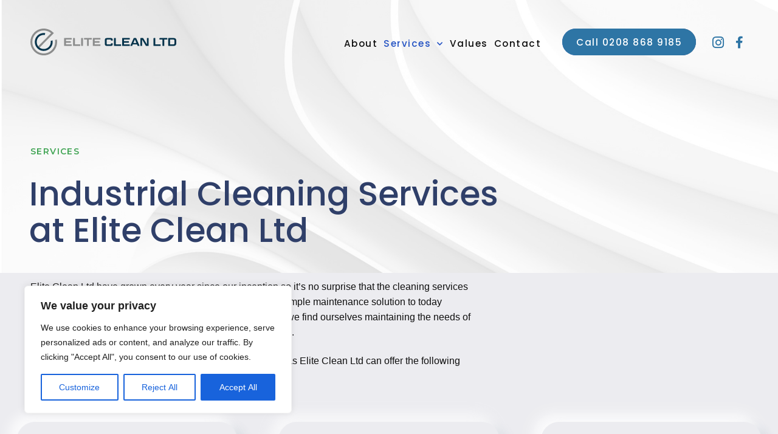

--- FILE ---
content_type: text/html; charset=UTF-8
request_url: https://www.elitecleanltd.co.uk/services/
body_size: 20023
content:
<!doctype html><html lang="en-GB"><head><meta charset="UTF-8"><meta name="viewport" content="width=device-width, initial-scale=1"><link rel="stylesheet" id="ao_optimized_gfonts" href="https://fonts.googleapis.com/css?family=Poppins:100,100italic,200,200italic,300,300italic,400,400italic,500,500italic,600,600italic,700,700italic,800,800italic,900,900italic%7CMontserrat:100,100italic,200,200italic,300,300italic,400,400italic,500,500italic,600,600italic,700,700italic,800,800italic,900,900italic&amp;display=swap"><link rel="profile" href="https://gmpg.org/xfn/11"><meta name='robots' content='index, follow, max-image-preview:large, max-snippet:-1, max-video-preview:-1' /><style>img:is([sizes="auto" i], [sizes^="auto," i]) { contain-intrinsic-size: 3000px 1500px }</style><link media="all" href="https://www.elitecleanltd.co.uk/wp-content/cache/autoptimize/css/autoptimize_499ecf78836b7bec4d2a5409f3830d8f.css" rel="stylesheet"><title>Industrial Cleaning Company Wokingham | Industrial Cleaners</title><meta name="description" content="If you&#039;re looking for an industrial cleaning company in Wokingham or professional industrial cleaners in Camberley, Elite Clean Ltd are the answer." /><link rel="canonical" href="https://www.elitecleanltd.co.uk/services/" /><meta property="og:locale" content="en_GB" /><meta property="og:type" content="article" /><meta property="og:title" content="Industrial Cleaning Company Wokingham | Industrial Cleaners" /><meta property="og:description" content="If you&#039;re looking for an industrial cleaning company in Wokingham or professional industrial cleaners in Camberley, Elite Clean Ltd are the answer." /><meta property="og:url" content="https://www.elitecleanltd.co.uk/services/" /><meta property="og:site_name" content="Elite Clean Ltd" /><meta property="article:publisher" content="https://www.facebook.com/profile.php?id=100087211541773" /><meta property="article:modified_time" content="2024-07-16T15:34:45+00:00" /><meta property="og:image" content="https://www.elitecleanltd.co.uk/wp-content/uploads/2022/11/Clean-space-in-home.jpg" /><meta property="og:image:width" content="900" /><meta property="og:image:height" content="900" /><meta property="og:image:type" content="image/jpeg" /><meta name="twitter:card" content="summary_large_image" /><meta name="twitter:label1" content="Estimated reading time" /><meta name="twitter:data1" content="2 minutes" /> <script type="application/ld+json" class="yoast-schema-graph">{"@context":"https://schema.org","@graph":[{"@type":"WebPage","@id":"https://www.elitecleanltd.co.uk/services/","url":"https://www.elitecleanltd.co.uk/services/","name":"Industrial Cleaning Company Wokingham | Industrial Cleaners","isPartOf":{"@id":"https://www.elitecleanltd.co.uk/#website"},"datePublished":"2022-11-08T15:39:47+00:00","dateModified":"2024-07-16T15:34:45+00:00","description":"If you're looking for an industrial cleaning company in Wokingham or professional industrial cleaners in Camberley, Elite Clean Ltd are the answer.","breadcrumb":{"@id":"https://www.elitecleanltd.co.uk/services/#breadcrumb"},"inLanguage":"en-GB","potentialAction":[{"@type":"ReadAction","target":["https://www.elitecleanltd.co.uk/services/"]}]},{"@type":"BreadcrumbList","@id":"https://www.elitecleanltd.co.uk/services/#breadcrumb","itemListElement":[{"@type":"ListItem","position":1,"name":"Home","item":"https://www.elitecleanltd.co.uk/"},{"@type":"ListItem","position":2,"name":"Services"}]},{"@type":"WebSite","@id":"https://www.elitecleanltd.co.uk/#website","url":"https://www.elitecleanltd.co.uk/","name":"Elite Clean Ltd","description":"Domestic &amp; Commercial Cleaning Services","publisher":{"@id":"https://www.elitecleanltd.co.uk/#organization"},"potentialAction":[{"@type":"SearchAction","target":{"@type":"EntryPoint","urlTemplate":"https://www.elitecleanltd.co.uk/?s={search_term_string}"},"query-input":{"@type":"PropertyValueSpecification","valueRequired":true,"valueName":"search_term_string"}}],"inLanguage":"en-GB"},{"@type":"Organization","@id":"https://www.elitecleanltd.co.uk/#organization","name":"Elite Clean Ltd","url":"https://www.elitecleanltd.co.uk/","logo":{"@type":"ImageObject","inLanguage":"en-GB","@id":"https://www.elitecleanltd.co.uk/#/schema/logo/image/","url":"https://www.elitecleanltd.co.uk/wp-content/uploads/2022/11/Elite-website-logo-1.svg","contentUrl":"https://www.elitecleanltd.co.uk/wp-content/uploads/2022/11/Elite-website-logo-1.svg","width":238,"height":43,"caption":"Elite Clean Ltd"},"image":{"@id":"https://www.elitecleanltd.co.uk/#/schema/logo/image/"},"sameAs":["https://www.facebook.com/profile.php?id=100087211541773","https://www.instagram.com/elitecleanltd/"]}]}</script> <link rel='dns-prefetch' href='//www.googletagmanager.com' /><link href='https://fonts.gstatic.com' crossorigin='anonymous' rel='preconnect' /><link rel="alternate" type="application/rss+xml" title="Elite Clean Ltd &raquo; Feed" href="https://www.elitecleanltd.co.uk/feed/" /><link rel="alternate" type="application/rss+xml" title="Elite Clean Ltd &raquo; Comments Feed" href="https://www.elitecleanltd.co.uk/comments/feed/" />  <script src="//www.googletagmanager.com/gtag/js?id=G-YC51GW0EX1"  data-cfasync="false" data-wpfc-render="false" async></script> <script data-cfasync="false" data-wpfc-render="false">var mi_version = '9.10.0';
				var mi_track_user = true;
				var mi_no_track_reason = '';
								var MonsterInsightsDefaultLocations = {"page_location":"https:\/\/www.elitecleanltd.co.uk\/services\/"};
								if ( typeof MonsterInsightsPrivacyGuardFilter === 'function' ) {
					var MonsterInsightsLocations = (typeof MonsterInsightsExcludeQuery === 'object') ? MonsterInsightsPrivacyGuardFilter( MonsterInsightsExcludeQuery ) : MonsterInsightsPrivacyGuardFilter( MonsterInsightsDefaultLocations );
				} else {
					var MonsterInsightsLocations = (typeof MonsterInsightsExcludeQuery === 'object') ? MonsterInsightsExcludeQuery : MonsterInsightsDefaultLocations;
				}

								var disableStrs = [
										'ga-disable-G-YC51GW0EX1',
									];

				/* Function to detect opted out users */
				function __gtagTrackerIsOptedOut() {
					for (var index = 0; index < disableStrs.length; index++) {
						if (document.cookie.indexOf(disableStrs[index] + '=true') > -1) {
							return true;
						}
					}

					return false;
				}

				/* Disable tracking if the opt-out cookie exists. */
				if (__gtagTrackerIsOptedOut()) {
					for (var index = 0; index < disableStrs.length; index++) {
						window[disableStrs[index]] = true;
					}
				}

				/* Opt-out function */
				function __gtagTrackerOptout() {
					for (var index = 0; index < disableStrs.length; index++) {
						document.cookie = disableStrs[index] + '=true; expires=Thu, 31 Dec 2099 23:59:59 UTC; path=/';
						window[disableStrs[index]] = true;
					}
				}

				if ('undefined' === typeof gaOptout) {
					function gaOptout() {
						__gtagTrackerOptout();
					}
				}
								window.dataLayer = window.dataLayer || [];

				window.MonsterInsightsDualTracker = {
					helpers: {},
					trackers: {},
				};
				if (mi_track_user) {
					function __gtagDataLayer() {
						dataLayer.push(arguments);
					}

					function __gtagTracker(type, name, parameters) {
						if (!parameters) {
							parameters = {};
						}

						if (parameters.send_to) {
							__gtagDataLayer.apply(null, arguments);
							return;
						}

						if (type === 'event') {
														parameters.send_to = monsterinsights_frontend.v4_id;
							var hookName = name;
							if (typeof parameters['event_category'] !== 'undefined') {
								hookName = parameters['event_category'] + ':' + name;
							}

							if (typeof MonsterInsightsDualTracker.trackers[hookName] !== 'undefined') {
								MonsterInsightsDualTracker.trackers[hookName](parameters);
							} else {
								__gtagDataLayer('event', name, parameters);
							}
							
						} else {
							__gtagDataLayer.apply(null, arguments);
						}
					}

					__gtagTracker('js', new Date());
					__gtagTracker('set', {
						'developer_id.dZGIzZG': true,
											});
					if ( MonsterInsightsLocations.page_location ) {
						__gtagTracker('set', MonsterInsightsLocations);
					}
										__gtagTracker('config', 'G-YC51GW0EX1', {"forceSSL":"true","link_attribution":"true"} );
										window.gtag = __gtagTracker;										(function () {
						/* https://developers.google.com/analytics/devguides/collection/analyticsjs/ */
						/* ga and __gaTracker compatibility shim. */
						var noopfn = function () {
							return null;
						};
						var newtracker = function () {
							return new Tracker();
						};
						var Tracker = function () {
							return null;
						};
						var p = Tracker.prototype;
						p.get = noopfn;
						p.set = noopfn;
						p.send = function () {
							var args = Array.prototype.slice.call(arguments);
							args.unshift('send');
							__gaTracker.apply(null, args);
						};
						var __gaTracker = function () {
							var len = arguments.length;
							if (len === 0) {
								return;
							}
							var f = arguments[len - 1];
							if (typeof f !== 'object' || f === null || typeof f.hitCallback !== 'function') {
								if ('send' === arguments[0]) {
									var hitConverted, hitObject = false, action;
									if ('event' === arguments[1]) {
										if ('undefined' !== typeof arguments[3]) {
											hitObject = {
												'eventAction': arguments[3],
												'eventCategory': arguments[2],
												'eventLabel': arguments[4],
												'value': arguments[5] ? arguments[5] : 1,
											}
										}
									}
									if ('pageview' === arguments[1]) {
										if ('undefined' !== typeof arguments[2]) {
											hitObject = {
												'eventAction': 'page_view',
												'page_path': arguments[2],
											}
										}
									}
									if (typeof arguments[2] === 'object') {
										hitObject = arguments[2];
									}
									if (typeof arguments[5] === 'object') {
										Object.assign(hitObject, arguments[5]);
									}
									if ('undefined' !== typeof arguments[1].hitType) {
										hitObject = arguments[1];
										if ('pageview' === hitObject.hitType) {
											hitObject.eventAction = 'page_view';
										}
									}
									if (hitObject) {
										action = 'timing' === arguments[1].hitType ? 'timing_complete' : hitObject.eventAction;
										hitConverted = mapArgs(hitObject);
										__gtagTracker('event', action, hitConverted);
									}
								}
								return;
							}

							function mapArgs(args) {
								var arg, hit = {};
								var gaMap = {
									'eventCategory': 'event_category',
									'eventAction': 'event_action',
									'eventLabel': 'event_label',
									'eventValue': 'event_value',
									'nonInteraction': 'non_interaction',
									'timingCategory': 'event_category',
									'timingVar': 'name',
									'timingValue': 'value',
									'timingLabel': 'event_label',
									'page': 'page_path',
									'location': 'page_location',
									'title': 'page_title',
									'referrer' : 'page_referrer',
								};
								for (arg in args) {
																		if (!(!args.hasOwnProperty(arg) || !gaMap.hasOwnProperty(arg))) {
										hit[gaMap[arg]] = args[arg];
									} else {
										hit[arg] = args[arg];
									}
								}
								return hit;
							}

							try {
								f.hitCallback();
							} catch (ex) {
							}
						};
						__gaTracker.create = newtracker;
						__gaTracker.getByName = newtracker;
						__gaTracker.getAll = function () {
							return [];
						};
						__gaTracker.remove = noopfn;
						__gaTracker.loaded = true;
						window['__gaTracker'] = __gaTracker;
					})();
									} else {
										console.log("");
					(function () {
						function __gtagTracker() {
							return null;
						}

						window['__gtagTracker'] = __gtagTracker;
						window['gtag'] = __gtagTracker;
					})();
									}</script> <link rel='stylesheet' id='elementor-post-81-css' href='https://www.elitecleanltd.co.uk/wp-content/cache/autoptimize/css/autoptimize_single_8383b3bad0e15f72a56f70d3da6d05fd.css' media='all' /><link rel='stylesheet' id='elementor-post-24-css' href='https://www.elitecleanltd.co.uk/wp-content/cache/autoptimize/css/autoptimize_single_ccb86f0a7b01b35a4ced1b0febc0c3ee.css' media='all' /><link rel='stylesheet' id='elementor-post-71-css' href='https://www.elitecleanltd.co.uk/wp-content/cache/autoptimize/css/autoptimize_single_1d9caa762635263b09036df2712e134f.css' media='all' /><link rel='stylesheet' id='elementor-post-528-css' href='https://www.elitecleanltd.co.uk/wp-content/cache/autoptimize/css/autoptimize_single_c97e706c29dbb358ab2d199cb5b429cc.css' media='all' /><link rel='stylesheet' id='elementor-post-73-css' href='https://www.elitecleanltd.co.uk/wp-content/cache/autoptimize/css/autoptimize_single_8a814f09ab2a638b026a43c2fac2c028.css' media='all' /> <script id="cookie-law-info-js-extra" type="2317bd6f9573bd1987c88e8f-text/javascript">var _ckyConfig = {"_ipData":[],"_assetsURL":"https:\/\/www.elitecleanltd.co.uk\/wp-content\/plugins\/cookie-law-info\/lite\/frontend\/images\/","_publicURL":"https:\/\/www.elitecleanltd.co.uk","_expiry":"365","_categories":[{"name":"Necessary","slug":"necessary","isNecessary":true,"ccpaDoNotSell":true,"cookies":[],"active":true,"defaultConsent":{"gdpr":true,"ccpa":true}},{"name":"Functional","slug":"functional","isNecessary":false,"ccpaDoNotSell":true,"cookies":[],"active":true,"defaultConsent":{"gdpr":false,"ccpa":false}},{"name":"Analytics","slug":"analytics","isNecessary":false,"ccpaDoNotSell":true,"cookies":[],"active":true,"defaultConsent":{"gdpr":false,"ccpa":false}},{"name":"Performance","slug":"performance","isNecessary":false,"ccpaDoNotSell":true,"cookies":[],"active":true,"defaultConsent":{"gdpr":false,"ccpa":false}},{"name":"Advertisement","slug":"advertisement","isNecessary":false,"ccpaDoNotSell":true,"cookies":[],"active":true,"defaultConsent":{"gdpr":false,"ccpa":false}}],"_activeLaw":"gdpr","_rootDomain":"","_block":"1","_showBanner":"1","_bannerConfig":{"settings":{"type":"box","preferenceCenterType":"popup","position":"bottom-left","applicableLaw":"gdpr"},"behaviours":{"reloadBannerOnAccept":false,"loadAnalyticsByDefault":false,"animations":{"onLoad":"animate","onHide":"sticky"}},"config":{"revisitConsent":{"status":true,"tag":"revisit-consent","position":"bottom-left","meta":{"url":"#"},"styles":{"background-color":"#0056A7"},"elements":{"title":{"type":"text","tag":"revisit-consent-title","status":true,"styles":{"color":"#0056a7"}}}},"preferenceCenter":{"toggle":{"status":true,"tag":"detail-category-toggle","type":"toggle","states":{"active":{"styles":{"background-color":"#1863DC"}},"inactive":{"styles":{"background-color":"#D0D5D2"}}}}},"categoryPreview":{"status":false,"toggle":{"status":true,"tag":"detail-category-preview-toggle","type":"toggle","states":{"active":{"styles":{"background-color":"#1863DC"}},"inactive":{"styles":{"background-color":"#D0D5D2"}}}}},"videoPlaceholder":{"status":true,"styles":{"background-color":"#000000","border-color":"#000000cc","color":"#ffffff"}},"readMore":{"status":false,"tag":"readmore-button","type":"link","meta":{"noFollow":true,"newTab":true},"styles":{"color":"#1863DC","background-color":"transparent","border-color":"transparent"}},"showMore":{"status":true,"tag":"show-desc-button","type":"button","styles":{"color":"#1863DC"}},"showLess":{"status":true,"tag":"hide-desc-button","type":"button","styles":{"color":"#1863DC"}},"alwaysActive":{"status":true,"tag":"always-active","styles":{"color":"#008000"}},"manualLinks":{"status":true,"tag":"manual-links","type":"link","styles":{"color":"#1863DC"}},"auditTable":{"status":true},"optOption":{"status":true,"toggle":{"status":true,"tag":"optout-option-toggle","type":"toggle","states":{"active":{"styles":{"background-color":"#1863dc"}},"inactive":{"styles":{"background-color":"#FFFFFF"}}}}}}},"_version":"3.3.8","_logConsent":"1","_tags":[{"tag":"accept-button","styles":{"color":"#FFFFFF","background-color":"#1863DC","border-color":"#1863DC"}},{"tag":"reject-button","styles":{"color":"#1863DC","background-color":"transparent","border-color":"#1863DC"}},{"tag":"settings-button","styles":{"color":"#1863DC","background-color":"transparent","border-color":"#1863DC"}},{"tag":"readmore-button","styles":{"color":"#1863DC","background-color":"transparent","border-color":"transparent"}},{"tag":"donotsell-button","styles":{"color":"#1863DC","background-color":"transparent","border-color":"transparent"}},{"tag":"show-desc-button","styles":{"color":"#1863DC"}},{"tag":"hide-desc-button","styles":{"color":"#1863DC"}},{"tag":"cky-always-active","styles":[]},{"tag":"cky-link","styles":[]},{"tag":"accept-button","styles":{"color":"#FFFFFF","background-color":"#1863DC","border-color":"#1863DC"}},{"tag":"revisit-consent","styles":{"background-color":"#0056A7"}}],"_shortCodes":[{"key":"cky_readmore","content":"<a href=\"#\" class=\"cky-policy\" aria-label=\"Read More\" target=\"_blank\" rel=\"noopener\" data-cky-tag=\"readmore-button\">Read More<\/a>","tag":"readmore-button","status":false,"attributes":{"rel":"nofollow","target":"_blank"}},{"key":"cky_show_desc","content":"<button class=\"cky-show-desc-btn\" data-cky-tag=\"show-desc-button\" aria-label=\"Show more\">Show more<\/button>","tag":"show-desc-button","status":true,"attributes":[]},{"key":"cky_hide_desc","content":"<button class=\"cky-show-desc-btn\" data-cky-tag=\"hide-desc-button\" aria-label=\"Show less\">Show less<\/button>","tag":"hide-desc-button","status":true,"attributes":[]},{"key":"cky_optout_show_desc","content":"[cky_optout_show_desc]","tag":"optout-show-desc-button","status":true,"attributes":[]},{"key":"cky_optout_hide_desc","content":"[cky_optout_hide_desc]","tag":"optout-hide-desc-button","status":true,"attributes":[]},{"key":"cky_category_toggle_label","content":"[cky_{{status}}_category_label] [cky_preference_{{category_slug}}_title]","tag":"","status":true,"attributes":[]},{"key":"cky_enable_category_label","content":"Enable","tag":"","status":true,"attributes":[]},{"key":"cky_disable_category_label","content":"Disable","tag":"","status":true,"attributes":[]},{"key":"cky_video_placeholder","content":"<div class=\"video-placeholder-normal\" data-cky-tag=\"video-placeholder\" id=\"[UNIQUEID]\"><p class=\"video-placeholder-text-normal\" data-cky-tag=\"placeholder-title\">Please accept the cookie consent<\/p><\/div>","tag":"","status":true,"attributes":[]},{"key":"cky_enable_optout_label","content":"Enable","tag":"","status":true,"attributes":[]},{"key":"cky_disable_optout_label","content":"Disable","tag":"","status":true,"attributes":[]},{"key":"cky_optout_toggle_label","content":"[cky_{{status}}_optout_label] [cky_optout_option_title]","tag":"","status":true,"attributes":[]},{"key":"cky_optout_option_title","content":"Do Not Sell My Personal Information","tag":"","status":true,"attributes":[]},{"key":"cky_optout_close_label","content":"Close","tag":"","status":true,"attributes":[]},{"key":"cky_preference_close_label","content":"Close","tag":"","status":true,"attributes":[]}],"_rtl":"","_language":"en","_providersToBlock":[]};
var _ckyStyles = {"css":".cky-overlay{background: #000000; opacity: 0.4; position: fixed; top: 0; left: 0; width: 100%; height: 100%; z-index: 99999999;}.cky-hide{display: none;}.cky-btn-revisit-wrapper{display: flex; align-items: center; justify-content: center; background: #0056a7; width: 45px; height: 45px; border-radius: 50%; position: fixed; z-index: 999999; cursor: pointer;}.cky-revisit-bottom-left{bottom: 15px; left: 15px;}.cky-revisit-bottom-right{bottom: 15px; right: 15px;}.cky-btn-revisit-wrapper .cky-btn-revisit{display: flex; align-items: center; justify-content: center; background: none; border: none; cursor: pointer; position: relative; margin: 0; padding: 0;}.cky-btn-revisit-wrapper .cky-btn-revisit img{max-width: fit-content; margin: 0; height: 30px; width: 30px;}.cky-revisit-bottom-left:hover::before{content: attr(data-tooltip); position: absolute; background: #4e4b66; color: #ffffff; left: calc(100% + 7px); font-size: 12px; line-height: 16px; width: max-content; padding: 4px 8px; border-radius: 4px;}.cky-revisit-bottom-left:hover::after{position: absolute; content: \"\"; border: 5px solid transparent; left: calc(100% + 2px); border-left-width: 0; border-right-color: #4e4b66;}.cky-revisit-bottom-right:hover::before{content: attr(data-tooltip); position: absolute; background: #4e4b66; color: #ffffff; right: calc(100% + 7px); font-size: 12px; line-height: 16px; width: max-content; padding: 4px 8px; border-radius: 4px;}.cky-revisit-bottom-right:hover::after{position: absolute; content: \"\"; border: 5px solid transparent; right: calc(100% + 2px); border-right-width: 0; border-left-color: #4e4b66;}.cky-revisit-hide{display: none;}.cky-consent-container{position: fixed; width: 440px; box-sizing: border-box; z-index: 9999999; border-radius: 6px;}.cky-consent-container .cky-consent-bar{background: #ffffff; border: 1px solid; padding: 20px 26px; box-shadow: 0 -1px 10px 0 #acabab4d; border-radius: 6px;}.cky-box-bottom-left{bottom: 40px; left: 40px;}.cky-box-bottom-right{bottom: 40px; right: 40px;}.cky-box-top-left{top: 40px; left: 40px;}.cky-box-top-right{top: 40px; right: 40px;}.cky-custom-brand-logo-wrapper .cky-custom-brand-logo{width: 100px; height: auto; margin: 0 0 12px 0;}.cky-notice .cky-title{color: #212121; font-weight: 700; font-size: 18px; line-height: 24px; margin: 0 0 12px 0;}.cky-notice-des *,.cky-preference-content-wrapper *,.cky-accordion-header-des *,.cky-gpc-wrapper .cky-gpc-desc *{font-size: 14px;}.cky-notice-des{color: #212121; font-size: 14px; line-height: 24px; font-weight: 400;}.cky-notice-des img{height: 25px; width: 25px;}.cky-consent-bar .cky-notice-des p,.cky-gpc-wrapper .cky-gpc-desc p,.cky-preference-body-wrapper .cky-preference-content-wrapper p,.cky-accordion-header-wrapper .cky-accordion-header-des p,.cky-cookie-des-table li div:last-child p{color: inherit; margin-top: 0; overflow-wrap: break-word;}.cky-notice-des P:last-child,.cky-preference-content-wrapper p:last-child,.cky-cookie-des-table li div:last-child p:last-child,.cky-gpc-wrapper .cky-gpc-desc p:last-child{margin-bottom: 0;}.cky-notice-des a.cky-policy,.cky-notice-des button.cky-policy{font-size: 14px; color: #1863dc; white-space: nowrap; cursor: pointer; background: transparent; border: 1px solid; text-decoration: underline;}.cky-notice-des button.cky-policy{padding: 0;}.cky-notice-des a.cky-policy:focus-visible,.cky-notice-des button.cky-policy:focus-visible,.cky-preference-content-wrapper .cky-show-desc-btn:focus-visible,.cky-accordion-header .cky-accordion-btn:focus-visible,.cky-preference-header .cky-btn-close:focus-visible,.cky-switch input[type=\"checkbox\"]:focus-visible,.cky-footer-wrapper a:focus-visible,.cky-btn:focus-visible{outline: 2px solid #1863dc; outline-offset: 2px;}.cky-btn:focus:not(:focus-visible),.cky-accordion-header .cky-accordion-btn:focus:not(:focus-visible),.cky-preference-content-wrapper .cky-show-desc-btn:focus:not(:focus-visible),.cky-btn-revisit-wrapper .cky-btn-revisit:focus:not(:focus-visible),.cky-preference-header .cky-btn-close:focus:not(:focus-visible),.cky-consent-bar .cky-banner-btn-close:focus:not(:focus-visible){outline: 0;}button.cky-show-desc-btn:not(:hover):not(:active){color: #1863dc; background: transparent;}button.cky-accordion-btn:not(:hover):not(:active),button.cky-banner-btn-close:not(:hover):not(:active),button.cky-btn-revisit:not(:hover):not(:active),button.cky-btn-close:not(:hover):not(:active){background: transparent;}.cky-consent-bar button:hover,.cky-modal.cky-modal-open button:hover,.cky-consent-bar button:focus,.cky-modal.cky-modal-open button:focus{text-decoration: none;}.cky-notice-btn-wrapper{display: flex; justify-content: flex-start; align-items: center; flex-wrap: wrap; margin-top: 16px;}.cky-notice-btn-wrapper .cky-btn{text-shadow: none; box-shadow: none;}.cky-btn{flex: auto; max-width: 100%; font-size: 14px; font-family: inherit; line-height: 24px; padding: 8px; font-weight: 500; margin: 0 8px 0 0; border-radius: 2px; cursor: pointer; text-align: center; text-transform: none; min-height: 0;}.cky-btn:hover{opacity: 0.8;}.cky-btn-customize{color: #1863dc; background: transparent; border: 2px solid #1863dc;}.cky-btn-reject{color: #1863dc; background: transparent; border: 2px solid #1863dc;}.cky-btn-accept{background: #1863dc; color: #ffffff; border: 2px solid #1863dc;}.cky-btn:last-child{margin-right: 0;}@media (max-width: 576px){.cky-box-bottom-left{bottom: 0; left: 0;}.cky-box-bottom-right{bottom: 0; right: 0;}.cky-box-top-left{top: 0; left: 0;}.cky-box-top-right{top: 0; right: 0;}}@media (max-width: 440px){.cky-box-bottom-left, .cky-box-bottom-right, .cky-box-top-left, .cky-box-top-right{width: 100%; max-width: 100%;}.cky-consent-container .cky-consent-bar{padding: 20px 0;}.cky-custom-brand-logo-wrapper, .cky-notice .cky-title, .cky-notice-des, .cky-notice-btn-wrapper{padding: 0 24px;}.cky-notice-des{max-height: 40vh; overflow-y: scroll;}.cky-notice-btn-wrapper{flex-direction: column; margin-top: 0;}.cky-btn{width: 100%; margin: 10px 0 0 0;}.cky-notice-btn-wrapper .cky-btn-customize{order: 2;}.cky-notice-btn-wrapper .cky-btn-reject{order: 3;}.cky-notice-btn-wrapper .cky-btn-accept{order: 1; margin-top: 16px;}}@media (max-width: 352px){.cky-notice .cky-title{font-size: 16px;}.cky-notice-des *{font-size: 12px;}.cky-notice-des, .cky-btn{font-size: 12px;}}.cky-modal.cky-modal-open{display: flex; visibility: visible; -webkit-transform: translate(-50%, -50%); -moz-transform: translate(-50%, -50%); -ms-transform: translate(-50%, -50%); -o-transform: translate(-50%, -50%); transform: translate(-50%, -50%); top: 50%; left: 50%; transition: all 1s ease;}.cky-modal{box-shadow: 0 32px 68px rgba(0, 0, 0, 0.3); margin: 0 auto; position: fixed; max-width: 100%; background: #ffffff; top: 50%; box-sizing: border-box; border-radius: 6px; z-index: 999999999; color: #212121; -webkit-transform: translate(-50%, 100%); -moz-transform: translate(-50%, 100%); -ms-transform: translate(-50%, 100%); -o-transform: translate(-50%, 100%); transform: translate(-50%, 100%); visibility: hidden; transition: all 0s ease;}.cky-preference-center{max-height: 79vh; overflow: hidden; width: 845px; overflow: hidden; flex: 1 1 0; display: flex; flex-direction: column; border-radius: 6px;}.cky-preference-header{display: flex; align-items: center; justify-content: space-between; padding: 22px 24px; border-bottom: 1px solid;}.cky-preference-header .cky-preference-title{font-size: 18px; font-weight: 700; line-height: 24px;}.cky-preference-header .cky-btn-close{margin: 0; cursor: pointer; vertical-align: middle; padding: 0; background: none; border: none; width: auto; height: auto; min-height: 0; line-height: 0; text-shadow: none; box-shadow: none;}.cky-preference-header .cky-btn-close img{margin: 0; height: 10px; width: 10px;}.cky-preference-body-wrapper{padding: 0 24px; flex: 1; overflow: auto; box-sizing: border-box;}.cky-preference-content-wrapper,.cky-gpc-wrapper .cky-gpc-desc{font-size: 14px; line-height: 24px; font-weight: 400; padding: 12px 0;}.cky-preference-content-wrapper{border-bottom: 1px solid;}.cky-preference-content-wrapper img{height: 25px; width: 25px;}.cky-preference-content-wrapper .cky-show-desc-btn{font-size: 14px; font-family: inherit; color: #1863dc; text-decoration: none; line-height: 24px; padding: 0; margin: 0; white-space: nowrap; cursor: pointer; background: transparent; border-color: transparent; text-transform: none; min-height: 0; text-shadow: none; box-shadow: none;}.cky-accordion-wrapper{margin-bottom: 10px;}.cky-accordion{border-bottom: 1px solid;}.cky-accordion:last-child{border-bottom: none;}.cky-accordion .cky-accordion-item{display: flex; margin-top: 10px;}.cky-accordion .cky-accordion-body{display: none;}.cky-accordion.cky-accordion-active .cky-accordion-body{display: block; padding: 0 22px; margin-bottom: 16px;}.cky-accordion-header-wrapper{cursor: pointer; width: 100%;}.cky-accordion-item .cky-accordion-header{display: flex; justify-content: space-between; align-items: center;}.cky-accordion-header .cky-accordion-btn{font-size: 16px; font-family: inherit; color: #212121; line-height: 24px; background: none; border: none; font-weight: 700; padding: 0; margin: 0; cursor: pointer; text-transform: none; min-height: 0; text-shadow: none; box-shadow: none;}.cky-accordion-header .cky-always-active{color: #008000; font-weight: 600; line-height: 24px; font-size: 14px;}.cky-accordion-header-des{font-size: 14px; line-height: 24px; margin: 10px 0 16px 0;}.cky-accordion-chevron{margin-right: 22px; position: relative; cursor: pointer;}.cky-accordion-chevron-hide{display: none;}.cky-accordion .cky-accordion-chevron i::before{content: \"\"; position: absolute; border-right: 1.4px solid; border-bottom: 1.4px solid; border-color: inherit; height: 6px; width: 6px; -webkit-transform: rotate(-45deg); -moz-transform: rotate(-45deg); -ms-transform: rotate(-45deg); -o-transform: rotate(-45deg); transform: rotate(-45deg); transition: all 0.2s ease-in-out; top: 8px;}.cky-accordion.cky-accordion-active .cky-accordion-chevron i::before{-webkit-transform: rotate(45deg); -moz-transform: rotate(45deg); -ms-transform: rotate(45deg); -o-transform: rotate(45deg); transform: rotate(45deg);}.cky-audit-table{background: #f4f4f4; border-radius: 6px;}.cky-audit-table .cky-empty-cookies-text{color: inherit; font-size: 12px; line-height: 24px; margin: 0; padding: 10px;}.cky-audit-table .cky-cookie-des-table{font-size: 12px; line-height: 24px; font-weight: normal; padding: 15px 10px; border-bottom: 1px solid; border-bottom-color: inherit; margin: 0;}.cky-audit-table .cky-cookie-des-table:last-child{border-bottom: none;}.cky-audit-table .cky-cookie-des-table li{list-style-type: none; display: flex; padding: 3px 0;}.cky-audit-table .cky-cookie-des-table li:first-child{padding-top: 0;}.cky-cookie-des-table li div:first-child{width: 100px; font-weight: 600; word-break: break-word; word-wrap: break-word;}.cky-cookie-des-table li div:last-child{flex: 1; word-break: break-word; word-wrap: break-word; margin-left: 8px;}.cky-footer-shadow{display: block; width: 100%; height: 40px; background: linear-gradient(180deg, rgba(255, 255, 255, 0) 0%, #ffffff 100%); position: absolute; bottom: calc(100% - 1px);}.cky-footer-wrapper{position: relative;}.cky-prefrence-btn-wrapper{display: flex; flex-wrap: wrap; align-items: center; justify-content: center; padding: 22px 24px; border-top: 1px solid;}.cky-prefrence-btn-wrapper .cky-btn{flex: auto; max-width: 100%; text-shadow: none; box-shadow: none;}.cky-btn-preferences{color: #1863dc; background: transparent; border: 2px solid #1863dc;}.cky-preference-header,.cky-preference-body-wrapper,.cky-preference-content-wrapper,.cky-accordion-wrapper,.cky-accordion,.cky-accordion-wrapper,.cky-footer-wrapper,.cky-prefrence-btn-wrapper{border-color: inherit;}@media (max-width: 845px){.cky-modal{max-width: calc(100% - 16px);}}@media (max-width: 576px){.cky-modal{max-width: 100%;}.cky-preference-center{max-height: 100vh;}.cky-prefrence-btn-wrapper{flex-direction: column;}.cky-accordion.cky-accordion-active .cky-accordion-body{padding-right: 0;}.cky-prefrence-btn-wrapper .cky-btn{width: 100%; margin: 10px 0 0 0;}.cky-prefrence-btn-wrapper .cky-btn-reject{order: 3;}.cky-prefrence-btn-wrapper .cky-btn-accept{order: 1; margin-top: 0;}.cky-prefrence-btn-wrapper .cky-btn-preferences{order: 2;}}@media (max-width: 425px){.cky-accordion-chevron{margin-right: 15px;}.cky-notice-btn-wrapper{margin-top: 0;}.cky-accordion.cky-accordion-active .cky-accordion-body{padding: 0 15px;}}@media (max-width: 352px){.cky-preference-header .cky-preference-title{font-size: 16px;}.cky-preference-header{padding: 16px 24px;}.cky-preference-content-wrapper *, .cky-accordion-header-des *{font-size: 12px;}.cky-preference-content-wrapper, .cky-preference-content-wrapper .cky-show-more, .cky-accordion-header .cky-always-active, .cky-accordion-header-des, .cky-preference-content-wrapper .cky-show-desc-btn, .cky-notice-des a.cky-policy{font-size: 12px;}.cky-accordion-header .cky-accordion-btn{font-size: 14px;}}.cky-switch{display: flex;}.cky-switch input[type=\"checkbox\"]{position: relative; width: 44px; height: 24px; margin: 0; background: #d0d5d2; -webkit-appearance: none; border-radius: 50px; cursor: pointer; outline: 0; border: none; top: 0;}.cky-switch input[type=\"checkbox\"]:checked{background: #1863dc;}.cky-switch input[type=\"checkbox\"]:before{position: absolute; content: \"\"; height: 20px; width: 20px; left: 2px; bottom: 2px; border-radius: 50%; background-color: white; -webkit-transition: 0.4s; transition: 0.4s; margin: 0;}.cky-switch input[type=\"checkbox\"]:after{display: none;}.cky-switch input[type=\"checkbox\"]:checked:before{-webkit-transform: translateX(20px); -ms-transform: translateX(20px); transform: translateX(20px);}@media (max-width: 425px){.cky-switch input[type=\"checkbox\"]{width: 38px; height: 21px;}.cky-switch input[type=\"checkbox\"]:before{height: 17px; width: 17px;}.cky-switch input[type=\"checkbox\"]:checked:before{-webkit-transform: translateX(17px); -ms-transform: translateX(17px); transform: translateX(17px);}}.cky-consent-bar .cky-banner-btn-close{position: absolute; right: 9px; top: 5px; background: none; border: none; cursor: pointer; padding: 0; margin: 0; min-height: 0; line-height: 0; height: auto; width: auto; text-shadow: none; box-shadow: none;}.cky-consent-bar .cky-banner-btn-close img{height: 9px; width: 9px; margin: 0;}.cky-notice-group{font-size: 14px; line-height: 24px; font-weight: 400; color: #212121;}.cky-notice-btn-wrapper .cky-btn-do-not-sell{font-size: 14px; line-height: 24px; padding: 6px 0; margin: 0; font-weight: 500; background: none; border-radius: 2px; border: none; cursor: pointer; text-align: left; color: #1863dc; background: transparent; border-color: transparent; box-shadow: none; text-shadow: none;}.cky-consent-bar .cky-banner-btn-close:focus-visible,.cky-notice-btn-wrapper .cky-btn-do-not-sell:focus-visible,.cky-opt-out-btn-wrapper .cky-btn:focus-visible,.cky-opt-out-checkbox-wrapper input[type=\"checkbox\"].cky-opt-out-checkbox:focus-visible{outline: 2px solid #1863dc; outline-offset: 2px;}@media (max-width: 440px){.cky-consent-container{width: 100%;}}@media (max-width: 352px){.cky-notice-des a.cky-policy, .cky-notice-btn-wrapper .cky-btn-do-not-sell{font-size: 12px;}}.cky-opt-out-wrapper{padding: 12px 0;}.cky-opt-out-wrapper .cky-opt-out-checkbox-wrapper{display: flex; align-items: center;}.cky-opt-out-checkbox-wrapper .cky-opt-out-checkbox-label{font-size: 16px; font-weight: 700; line-height: 24px; margin: 0 0 0 12px; cursor: pointer;}.cky-opt-out-checkbox-wrapper input[type=\"checkbox\"].cky-opt-out-checkbox{background-color: #ffffff; border: 1px solid black; width: 20px; height: 18.5px; margin: 0; -webkit-appearance: none; position: relative; display: flex; align-items: center; justify-content: center; border-radius: 2px; cursor: pointer;}.cky-opt-out-checkbox-wrapper input[type=\"checkbox\"].cky-opt-out-checkbox:checked{background-color: #1863dc; border: none;}.cky-opt-out-checkbox-wrapper input[type=\"checkbox\"].cky-opt-out-checkbox:checked::after{left: 6px; bottom: 4px; width: 7px; height: 13px; border: solid #ffffff; border-width: 0 3px 3px 0; border-radius: 2px; -webkit-transform: rotate(45deg); -ms-transform: rotate(45deg); transform: rotate(45deg); content: \"\"; position: absolute; box-sizing: border-box;}.cky-opt-out-checkbox-wrapper.cky-disabled .cky-opt-out-checkbox-label,.cky-opt-out-checkbox-wrapper.cky-disabled input[type=\"checkbox\"].cky-opt-out-checkbox{cursor: no-drop;}.cky-gpc-wrapper{margin: 0 0 0 32px;}.cky-footer-wrapper .cky-opt-out-btn-wrapper{display: flex; flex-wrap: wrap; align-items: center; justify-content: center; padding: 22px 24px;}.cky-opt-out-btn-wrapper .cky-btn{flex: auto; max-width: 100%; text-shadow: none; box-shadow: none;}.cky-opt-out-btn-wrapper .cky-btn-cancel{border: 1px solid #dedfe0; background: transparent; color: #858585;}.cky-opt-out-btn-wrapper .cky-btn-confirm{background: #1863dc; color: #ffffff; border: 1px solid #1863dc;}@media (max-width: 352px){.cky-opt-out-checkbox-wrapper .cky-opt-out-checkbox-label{font-size: 14px;}.cky-gpc-wrapper .cky-gpc-desc, .cky-gpc-wrapper .cky-gpc-desc *{font-size: 12px;}.cky-opt-out-checkbox-wrapper input[type=\"checkbox\"].cky-opt-out-checkbox{width: 16px; height: 16px;}.cky-opt-out-checkbox-wrapper input[type=\"checkbox\"].cky-opt-out-checkbox:checked::after{left: 5px; bottom: 4px; width: 3px; height: 9px;}.cky-gpc-wrapper{margin: 0 0 0 28px;}}.video-placeholder-youtube{background-size: 100% 100%; background-position: center; background-repeat: no-repeat; background-color: #b2b0b059; position: relative; display: flex; align-items: center; justify-content: center; max-width: 100%;}.video-placeholder-text-youtube{text-align: center; align-items: center; padding: 10px 16px; background-color: #000000cc; color: #ffffff; border: 1px solid; border-radius: 2px; cursor: pointer;}.video-placeholder-normal{background-image: url(\"\/wp-content\/plugins\/cookie-law-info\/lite\/frontend\/images\/placeholder.svg\"); background-size: 80px; background-position: center; background-repeat: no-repeat; background-color: #b2b0b059; position: relative; display: flex; align-items: flex-end; justify-content: center; max-width: 100%;}.video-placeholder-text-normal{align-items: center; padding: 10px 16px; text-align: center; border: 1px solid; border-radius: 2px; cursor: pointer;}.cky-rtl{direction: rtl; text-align: right;}.cky-rtl .cky-banner-btn-close{left: 9px; right: auto;}.cky-rtl .cky-notice-btn-wrapper .cky-btn:last-child{margin-right: 8px;}.cky-rtl .cky-notice-btn-wrapper .cky-btn:first-child{margin-right: 0;}.cky-rtl .cky-notice-btn-wrapper{margin-left: 0; margin-right: 15px;}.cky-rtl .cky-prefrence-btn-wrapper .cky-btn{margin-right: 8px;}.cky-rtl .cky-prefrence-btn-wrapper .cky-btn:first-child{margin-right: 0;}.cky-rtl .cky-accordion .cky-accordion-chevron i::before{border: none; border-left: 1.4px solid; border-top: 1.4px solid; left: 12px;}.cky-rtl .cky-accordion.cky-accordion-active .cky-accordion-chevron i::before{-webkit-transform: rotate(-135deg); -moz-transform: rotate(-135deg); -ms-transform: rotate(-135deg); -o-transform: rotate(-135deg); transform: rotate(-135deg);}@media (max-width: 768px){.cky-rtl .cky-notice-btn-wrapper{margin-right: 0;}}@media (max-width: 576px){.cky-rtl .cky-notice-btn-wrapper .cky-btn:last-child{margin-right: 0;}.cky-rtl .cky-prefrence-btn-wrapper .cky-btn{margin-right: 0;}.cky-rtl .cky-accordion.cky-accordion-active .cky-accordion-body{padding: 0 22px 0 0;}}@media (max-width: 425px){.cky-rtl .cky-accordion.cky-accordion-active .cky-accordion-body{padding: 0 15px 0 0;}}.cky-rtl .cky-opt-out-btn-wrapper .cky-btn{margin-right: 12px;}.cky-rtl .cky-opt-out-btn-wrapper .cky-btn:first-child{margin-right: 0;}.cky-rtl .cky-opt-out-checkbox-wrapper .cky-opt-out-checkbox-label{margin: 0 12px 0 0;}"};</script> <script src="https://www.elitecleanltd.co.uk/wp-content/plugins/cookie-law-info/lite/frontend/js/script.min.js" id="cookie-law-info-js" type="2317bd6f9573bd1987c88e8f-text/javascript"></script> <script src="https://www.elitecleanltd.co.uk/wp-content/plugins/google-analytics-for-wordpress/assets/js/frontend-gtag.min.js" id="monsterinsights-frontend-script-js" async data-wp-strategy="async" type="2317bd6f9573bd1987c88e8f-text/javascript"></script> <script data-cfasync="false" data-wpfc-render="false" id='monsterinsights-frontend-script-js-extra'>var monsterinsights_frontend = {"js_events_tracking":"true","download_extensions":"doc,pdf,ppt,zip,xls,docx,pptx,xlsx","inbound_paths":"[{\"path\":\"\\\/go\\\/\",\"label\":\"affiliate\"},{\"path\":\"\\\/recommend\\\/\",\"label\":\"affiliate\"}]","home_url":"https:\/\/www.elitecleanltd.co.uk","hash_tracking":"false","v4_id":"G-YC51GW0EX1"};</script> <script src="https://www.elitecleanltd.co.uk/wp-includes/js/jquery/jquery.min.js" id="jquery-core-js" type="2317bd6f9573bd1987c88e8f-text/javascript"></script> <script src="https://www.elitecleanltd.co.uk/wp-includes/js/jquery/jquery-migrate.min.js" id="jquery-migrate-js" type="2317bd6f9573bd1987c88e8f-text/javascript"></script> 
 <script src="https://www.googletagmanager.com/gtag/js?id=GT-MKT799Z" id="google_gtagjs-js" async type="2317bd6f9573bd1987c88e8f-text/javascript"></script> <script id="google_gtagjs-js-after" type="2317bd6f9573bd1987c88e8f-text/javascript">window.dataLayer = window.dataLayer || [];function gtag(){dataLayer.push(arguments);}
gtag("set","linker",{"domains":["www.elitecleanltd.co.uk"]});
gtag("js", new Date());
gtag("set", "developer_id.dZTNiMT", true);
gtag("config", "GT-MKT799Z");</script> <link rel="https://api.w.org/" href="https://www.elitecleanltd.co.uk/wp-json/" /><link rel="alternate" title="JSON" type="application/json" href="https://www.elitecleanltd.co.uk/wp-json/wp/v2/pages/24" /><link rel="EditURI" type="application/rsd+xml" title="RSD" href="https://www.elitecleanltd.co.uk/xmlrpc.php?rsd" /><meta name="generator" content="WordPress 6.8.3" /><link rel='shortlink' href='https://www.elitecleanltd.co.uk/?p=24' /><link rel="alternate" title="oEmbed (JSON)" type="application/json+oembed" href="https://www.elitecleanltd.co.uk/wp-json/oembed/1.0/embed?url=https%3A%2F%2Fwww.elitecleanltd.co.uk%2Fservices%2F" /><link rel="alternate" title="oEmbed (XML)" type="text/xml+oembed" href="https://www.elitecleanltd.co.uk/wp-json/oembed/1.0/embed?url=https%3A%2F%2Fwww.elitecleanltd.co.uk%2Fservices%2F&#038;format=xml" /><style id="cky-style-inline">[data-cky-tag]{visibility:hidden;}</style><meta name="generator" content="Site Kit by Google 1.167.0" /><meta name="generator" content="performance-lab 4.0.0; plugins: "><meta name="generator" content="Elementor 3.33.2; features: additional_custom_breakpoints; settings: css_print_method-external, google_font-enabled, font_display-swap"><style>.e-con.e-parent:nth-of-type(n+4):not(.e-lazyloaded):not(.e-no-lazyload),
				.e-con.e-parent:nth-of-type(n+4):not(.e-lazyloaded):not(.e-no-lazyload) * {
					background-image: none !important;
				}
				@media screen and (max-height: 1024px) {
					.e-con.e-parent:nth-of-type(n+3):not(.e-lazyloaded):not(.e-no-lazyload),
					.e-con.e-parent:nth-of-type(n+3):not(.e-lazyloaded):not(.e-no-lazyload) * {
						background-image: none !important;
					}
				}
				@media screen and (max-height: 640px) {
					.e-con.e-parent:nth-of-type(n+2):not(.e-lazyloaded):not(.e-no-lazyload),
					.e-con.e-parent:nth-of-type(n+2):not(.e-lazyloaded):not(.e-no-lazyload) * {
						background-image: none !important;
					}
				}</style><link rel="icon" href="https://www.elitecleanltd.co.uk/wp-content/uploads/2022/11/Favicon-dark-bg.svg" sizes="32x32" /><link rel="icon" href="https://www.elitecleanltd.co.uk/wp-content/uploads/2022/11/Favicon-dark-bg.svg" sizes="192x192" /><link rel="apple-touch-icon" href="https://www.elitecleanltd.co.uk/wp-content/uploads/2022/11/Favicon-dark-bg.svg" /><meta name="msapplication-TileImage" content="https://www.elitecleanltd.co.uk/wp-content/uploads/2022/11/Favicon-dark-bg.svg" /></head><body class="wp-singular page-template page-template-elementor_header_footer page page-id-24 wp-custom-logo wp-embed-responsive wp-theme-hello-elementor hello-elementor-default elementor-default elementor-template-full-width elementor-kit-81 elementor-page elementor-page-24"> <a class="skip-link screen-reader-text" href="#content">Skip to content</a><header data-elementor-type="header" data-elementor-id="71" class="elementor elementor-71 elementor-location-header" data-elementor-post-type="elementor_library"><section class="elementor-section elementor-top-section elementor-element elementor-element-7d90bba4 elementor-section-height-min-height elementor-section-full_width elementor-section-height-default elementor-section-items-middle" data-id="7d90bba4" data-element_type="section" data-settings="{&quot;sticky&quot;:&quot;top&quot;,&quot;sticky_effects_offset&quot;:120,&quot;sticky_effects_offset_mobile&quot;:80,&quot;background_background&quot;:&quot;classic&quot;,&quot;sticky_on&quot;:[&quot;desktop&quot;,&quot;tablet&quot;,&quot;mobile&quot;],&quot;sticky_offset&quot;:0,&quot;sticky_anchor_link_offset&quot;:0}"><div class="elementor-container elementor-column-gap-default"><div class="elementor-column elementor-col-50 elementor-top-column elementor-element elementor-element-41332b80" data-id="41332b80" data-element_type="column"><div class="elementor-widget-wrap elementor-element-populated"><div class="elementor-element elementor-element-1b9ec65a elementor-widget elementor-widget-theme-site-logo elementor-widget-image" data-id="1b9ec65a" data-element_type="widget" data-widget_type="theme-site-logo.default"><div class="elementor-widget-container"> <a href="https://www.elitecleanltd.co.uk"> <img width="238" height="43" src="https://www.elitecleanltd.co.uk/wp-content/uploads/2022/11/Elite-website-logo-1.svg" class="attachment-full size-full wp-image-1354" alt="Elite Clean Ltd logo" /> </a></div></div></div></div><div class="elementor-column elementor-col-50 elementor-top-column elementor-element elementor-element-433998bc" data-id="433998bc" data-element_type="column"><div class="elementor-widget-wrap elementor-element-populated"><div class="elementor-element elementor-element-4beeee5 elementor-widget-tablet__width-auto elementor-widget-mobile__width-auto elementor-hidden-desktop elementor-widget elementor-widget-button" data-id="4beeee5" data-element_type="widget" data-widget_type="button.default"><div class="elementor-widget-container"><div class="elementor-button-wrapper"> <a class="elementor-button elementor-button-link elementor-size-sm" href="tel:%200208%20868%209185"> <span class="elementor-button-content-wrapper"> <span class="elementor-button-icon"> <i aria-hidden="true" class="fas fa-phone"></i> </span> </span> </a></div></div></div><div class="elementor-element elementor-element-7928023 elementor-nav-menu__align-end elementor-hidden-tablet elementor-hidden-mobile elementor-widget__width-auto elementor-nav-menu--dropdown-tablet elementor-nav-menu__text-align-aside elementor-nav-menu--toggle elementor-nav-menu--burger elementor-widget elementor-widget-nav-menu" data-id="7928023" data-element_type="widget" data-settings="{&quot;submenu_icon&quot;:{&quot;value&quot;:&quot;&lt;i class=\&quot;fas fa-chevron-down\&quot; aria-hidden=\&quot;true\&quot;&gt;&lt;\/i&gt;&quot;,&quot;library&quot;:&quot;fa-solid&quot;},&quot;layout&quot;:&quot;horizontal&quot;,&quot;toggle&quot;:&quot;burger&quot;}" data-widget_type="nav-menu.default"><div class="elementor-widget-container"><nav aria-label="Menu" class="elementor-nav-menu--main elementor-nav-menu__container elementor-nav-menu--layout-horizontal e--pointer-none"><ul id="menu-1-7928023" class="elementor-nav-menu"><li class="menu-item menu-item-type-post_type menu-item-object-page menu-item-41"><a href="https://www.elitecleanltd.co.uk/about/" class="elementor-item">About</a></li><li class="menu-item menu-item-type-post_type menu-item-object-page current-menu-item page_item page-item-24 current_page_item menu-item-has-children menu-item-42"><a href="https://www.elitecleanltd.co.uk/services/" aria-current="page" class="elementor-item elementor-item-active">Services</a><ul class="sub-menu elementor-nav-menu--dropdown"><li class="menu-item menu-item-type-post_type menu-item-object-page menu-item-728"><a href="https://www.elitecleanltd.co.uk/office-cleaning/" class="elementor-sub-item">Office Cleaning</a></li><li class="menu-item menu-item-type-post_type menu-item-object-page menu-item-729"><a href="https://www.elitecleanltd.co.uk/commercial-cleaning/" class="elementor-sub-item">Commercial Cleaning</a></li><li class="menu-item menu-item-type-post_type menu-item-object-page menu-item-727"><a href="https://www.elitecleanltd.co.uk/end-of-construction-cleaning/" class="elementor-sub-item">End of Construction Cleaning</a></li><li class="menu-item menu-item-type-post_type menu-item-object-page menu-item-830"><a href="https://www.elitecleanltd.co.uk/pre-post-event-cleaning/" class="elementor-sub-item">Pre/Post Event Cleaning Services</a></li><li class="menu-item menu-item-type-post_type menu-item-object-page menu-item-897"><a href="https://www.elitecleanltd.co.uk/warehouse-cleaning-services/" class="elementor-sub-item">Warehouse Cleaning Services</a></li><li class="menu-item menu-item-type-post_type menu-item-object-page menu-item-730"><a href="https://www.elitecleanltd.co.uk/window-cleaning-services/" class="elementor-sub-item">Window Cleaning Services</a></li></ul></li><li class="menu-item menu-item-type-post_type menu-item-object-page menu-item-483"><a href="https://www.elitecleanltd.co.uk/values/" class="elementor-item">Values</a></li><li class="menu-item menu-item-type-post_type menu-item-object-page menu-item-347"><a href="https://www.elitecleanltd.co.uk/contact-us/" class="elementor-item">Contact</a></li></ul></nav><div class="elementor-menu-toggle" role="button" tabindex="0" aria-label="Menu Toggle" aria-expanded="false"> <i aria-hidden="true" role="presentation" class="elementor-menu-toggle__icon--open eicon-menu-bar"></i><i aria-hidden="true" role="presentation" class="elementor-menu-toggle__icon--close eicon-close"></i></div><nav class="elementor-nav-menu--dropdown elementor-nav-menu__container" aria-hidden="true"><ul id="menu-2-7928023" class="elementor-nav-menu"><li class="menu-item menu-item-type-post_type menu-item-object-page menu-item-41"><a href="https://www.elitecleanltd.co.uk/about/" class="elementor-item" tabindex="-1">About</a></li><li class="menu-item menu-item-type-post_type menu-item-object-page current-menu-item page_item page-item-24 current_page_item menu-item-has-children menu-item-42"><a href="https://www.elitecleanltd.co.uk/services/" aria-current="page" class="elementor-item elementor-item-active" tabindex="-1">Services</a><ul class="sub-menu elementor-nav-menu--dropdown"><li class="menu-item menu-item-type-post_type menu-item-object-page menu-item-728"><a href="https://www.elitecleanltd.co.uk/office-cleaning/" class="elementor-sub-item" tabindex="-1">Office Cleaning</a></li><li class="menu-item menu-item-type-post_type menu-item-object-page menu-item-729"><a href="https://www.elitecleanltd.co.uk/commercial-cleaning/" class="elementor-sub-item" tabindex="-1">Commercial Cleaning</a></li><li class="menu-item menu-item-type-post_type menu-item-object-page menu-item-727"><a href="https://www.elitecleanltd.co.uk/end-of-construction-cleaning/" class="elementor-sub-item" tabindex="-1">End of Construction Cleaning</a></li><li class="menu-item menu-item-type-post_type menu-item-object-page menu-item-830"><a href="https://www.elitecleanltd.co.uk/pre-post-event-cleaning/" class="elementor-sub-item" tabindex="-1">Pre/Post Event Cleaning Services</a></li><li class="menu-item menu-item-type-post_type menu-item-object-page menu-item-897"><a href="https://www.elitecleanltd.co.uk/warehouse-cleaning-services/" class="elementor-sub-item" tabindex="-1">Warehouse Cleaning Services</a></li><li class="menu-item menu-item-type-post_type menu-item-object-page menu-item-730"><a href="https://www.elitecleanltd.co.uk/window-cleaning-services/" class="elementor-sub-item" tabindex="-1">Window Cleaning Services</a></li></ul></li><li class="menu-item menu-item-type-post_type menu-item-object-page menu-item-483"><a href="https://www.elitecleanltd.co.uk/values/" class="elementor-item" tabindex="-1">Values</a></li><li class="menu-item menu-item-type-post_type menu-item-object-page menu-item-347"><a href="https://www.elitecleanltd.co.uk/contact-us/" class="elementor-item" tabindex="-1">Contact</a></li></ul></nav></div></div><div class="elementor-element elementor-element-60809e98 elementor-hidden-desktop elementor-widget-tablet__width-auto elementor-widget-mobile__width-auto elementor-widget elementor-widget-html" data-id="60809e98" data-element_type="widget" data-widget_type="html.default"><div class="elementor-widget-container"><div id="mynav"> <a href="#elementor-action%3Aaction%3Dpopup%3Aopen%26settings%3DeyJpZCI6IjczIiwidG9nZ2xlIjp0cnVlfQ%3D%3D"><div id="nav-icon"> <span></span> <span></span> <span></span></div> </a></div> <script src="https://ajax.googleapis.com/ajax/libs/jquery/3.6.0/jquery.min.js" type="2317bd6f9573bd1987c88e8f-text/javascript"></script> <script type="2317bd6f9573bd1987c88e8f-text/javascript">jQuery(document).ready(function(){
	jQuery('#nav-icon').click(function(){
		jQuery(this).toggleClass('open');
    jQuery('.fullscreen-nav').toggleClass('open');
	});
});</script> </div></div><div class="elementor-element elementor-element-45333934 elementor-widget__width-auto elementor-hidden-tablet elementor-hidden-mobile elementor-widget elementor-widget-button" data-id="45333934" data-element_type="widget" data-widget_type="button.default"><div class="elementor-widget-container"><div class="elementor-button-wrapper"> <a class="elementor-button elementor-button-link elementor-size-sm" href="tel:%200208%20868%209185"> <span class="elementor-button-content-wrapper"> <span class="elementor-button-text">Call 0208 868 9185</span> </span> </a></div></div></div><div class="elementor-element elementor-element-368b1e8 elementor-widget__width-auto elementor-hidden-tablet elementor-hidden-mobile elementor-widget elementor-widget-button" data-id="368b1e8" data-element_type="widget" data-widget_type="button.default"><div class="elementor-widget-container"><div class="elementor-button-wrapper"> <a class="elementor-button elementor-button-link elementor-size-xl" href="https://www.instagram.com/elitecleanltd/" target="_blank"> <span class="elementor-button-content-wrapper"> <span class="elementor-button-icon"> <i aria-hidden="true" class="fab fa-instagram"></i> </span> </span> </a></div></div></div><div class="elementor-element elementor-element-2a3133f elementor-widget__width-auto elementor-hidden-tablet elementor-hidden-mobile elementor-widget elementor-widget-button" data-id="2a3133f" data-element_type="widget" data-widget_type="button.default"><div class="elementor-widget-container"><div class="elementor-button-wrapper"> <a class="elementor-button elementor-button-link elementor-size-xl" href="https://www.facebook.com/profile.php?id=100087211541773" target="_blank"> <span class="elementor-button-content-wrapper"> <span class="elementor-button-icon"> <i aria-hidden="true" class="fab fa-facebook-f"></i> </span> </span> </a></div></div></div></div></div></div></section></header><div data-elementor-type="wp-page" data-elementor-id="24" class="elementor elementor-24" data-elementor-post-type="page"><section class="elementor-section elementor-top-section elementor-element elementor-element-58987fe elementor-section-height-min-height elementor-section-items-stretch top elementor-section-boxed elementor-section-height-default" data-id="58987fe" data-element_type="section" id="top" data-settings="{&quot;background_background&quot;:&quot;classic&quot;}"><div class="elementor-background-overlay"></div><div class="elementor-container elementor-column-gap-default"><div class="elementor-column elementor-col-50 elementor-top-column elementor-element elementor-element-811e057" data-id="811e057" data-element_type="column"><div class="elementor-widget-wrap elementor-element-populated"><div class="elementor-element elementor-element-977aae6 elementor-widget elementor-widget-heading" data-id="977aae6" data-element_type="widget" data-settings="{&quot;_animation_mobile&quot;:&quot;fadeIn&quot;}" data-widget_type="heading.default"><div class="elementor-widget-container"><h5 class="elementor-heading-title elementor-size-default">Services</h5></div></div><div class="elementor-element elementor-element-a6556f8 elementor-widget elementor-widget-heading" data-id="a6556f8" data-element_type="widget" data-widget_type="heading.default"><div class="elementor-widget-container"><h1 class="elementor-heading-title elementor-size-default">Industrial Cleaning Services at Elite Clean Ltd</h1></div></div></div></div><div class="elementor-column elementor-col-50 elementor-top-column elementor-element elementor-element-6e54a43" data-id="6e54a43" data-element_type="column"><div class="elementor-widget-wrap"></div></div></div></section><section class="elementor-section elementor-top-section elementor-element elementor-element-c8ced68 elementor-section-boxed elementor-section-height-default elementor-section-height-default" data-id="c8ced68" data-element_type="section" data-settings="{&quot;background_background&quot;:&quot;classic&quot;}"><div class="elementor-container elementor-column-gap-default"><div class="elementor-column elementor-col-50 elementor-top-column elementor-element elementor-element-f0ddbfe" data-id="f0ddbfe" data-element_type="column"><div class="elementor-widget-wrap elementor-element-populated"><div class="elementor-element elementor-element-eb4e0f5 elementor-widget elementor-widget-text-editor" data-id="eb4e0f5" data-element_type="widget" data-widget_type="text-editor.default"><div class="elementor-widget-container"><p>Elite Clean Ltd have grown every year since our inception so it’s no surprise that the cleaning services we provide have also expanded. From originally offering a simple maintenance solution to today offering a completely bespoke commercial cleaning service we find ourselves maintaining the needs of our clients rather than offering a one solution fits all approach.</p><p>Based in Maidenhead with mobile teams across several areas Elite Clean Ltd can offer the following commercial cleaning services:</p></div></div></div></div><div class="elementor-column elementor-col-50 elementor-top-column elementor-element elementor-element-c0a2f32" data-id="c0a2f32" data-element_type="column"><div class="elementor-widget-wrap"></div></div></div></section><section class="elementor-section elementor-top-section elementor-element elementor-element-ab9d1ca elementor-section-boxed elementor-section-height-default elementor-section-height-default" data-id="ab9d1ca" data-element_type="section" data-settings="{&quot;background_background&quot;:&quot;classic&quot;}"><div class="elementor-container elementor-column-gap-wider"><div class="elementor-column elementor-col-33 elementor-top-column elementor-element elementor-element-27bec59" data-id="27bec59" data-element_type="column"><div class="elementor-widget-wrap elementor-element-populated"><section class="elementor-section elementor-inner-section elementor-element elementor-element-9ff9882 elementor-section-height-min-height neumorphic-card elementor-section-boxed elementor-section-height-default elementor-invisible" data-id="9ff9882" data-element_type="section" data-settings="{&quot;background_background&quot;:&quot;classic&quot;,&quot;animation&quot;:&quot;fadeInLeft&quot;,&quot;animation_tablet&quot;:&quot;none&quot;}"><div class="elementor-container elementor-column-gap-default"><div class="elementor-column elementor-col-100 elementor-inner-column elementor-element elementor-element-918ec25" data-id="918ec25" data-element_type="column"><div class="elementor-widget-wrap elementor-element-populated"><div class="elementor-element elementor-element-977a4b3 elementor-widget elementor-widget-heading" data-id="977a4b3" data-element_type="widget" data-widget_type="heading.default"><div class="elementor-widget-container"><h3 class="elementor-heading-title elementor-size-default">Office Cleaning</h3></div></div><div class="elementor-element elementor-element-b376d96 elementor-widget elementor-widget-text-editor" data-id="b376d96" data-element_type="widget" data-widget_type="text-editor.default"><div class="elementor-widget-container"><p>We offer office cleaning on a regular maintenance schedule as well as ad-hoc deep cleans. We are uniquely positioned to help with your exact needs.</p></div></div><div class="elementor-element elementor-element-7d6ed2b elementor-align-center elementor-widget__width-auto elementor-widget elementor-widget-button" data-id="7d6ed2b" data-element_type="widget" data-widget_type="button.default"><div class="elementor-widget-container"><div class="elementor-button-wrapper"> <a class="elementor-button elementor-button-link elementor-size-sm" href="https://www.elitecleanltd.co.uk/office-cleaning/"> <span class="elementor-button-content-wrapper"> <span class="elementor-button-icon"> <i aria-hidden="true" class="fas fa-chevron-right"></i> </span> <span class="elementor-button-text">About office cleaning</span> </span> </a></div></div></div></div></div></div></section></div></div><div class="elementor-column elementor-col-33 elementor-top-column elementor-element elementor-element-1ff005a" data-id="1ff005a" data-element_type="column"><div class="elementor-widget-wrap elementor-element-populated"><section class="elementor-section elementor-inner-section elementor-element elementor-element-f3184b2 elementor-section-height-min-height animated-slow neumorphic-card elementor-section-boxed elementor-section-height-default elementor-invisible" data-id="f3184b2" data-element_type="section" data-settings="{&quot;background_background&quot;:&quot;classic&quot;,&quot;animation&quot;:&quot;fadeIn&quot;,&quot;animation_tablet&quot;:&quot;none&quot;}"><div class="elementor-container elementor-column-gap-default"><div class="elementor-column elementor-col-100 elementor-inner-column elementor-element elementor-element-33d147b" data-id="33d147b" data-element_type="column"><div class="elementor-widget-wrap elementor-element-populated"><div class="elementor-element elementor-element-6070eb4 elementor-widget elementor-widget-heading" data-id="6070eb4" data-element_type="widget" data-widget_type="heading.default"><div class="elementor-widget-container"><h3 class="elementor-heading-title elementor-size-default">Commercial Cleaning</h3></div></div><div class="elementor-element elementor-element-e6aeed6 elementor-widget elementor-widget-text-editor" data-id="e6aeed6" data-element_type="widget" data-widget_type="text-editor.default"><div class="elementor-widget-container"><p>When it comes to commercial premises there really is no job too big or small, from family run dental studios and offices to large warehouses and gyms.</p></div></div><div class="elementor-element elementor-element-a6d1284 elementor-align-center elementor-widget__width-auto elementor-widget elementor-widget-button" data-id="a6d1284" data-element_type="widget" data-widget_type="button.default"><div class="elementor-widget-container"><div class="elementor-button-wrapper"> <a class="elementor-button elementor-button-link elementor-size-sm" href="https://www.elitecleanltd.co.uk/commercial-cleaning/"> <span class="elementor-button-content-wrapper"> <span class="elementor-button-icon"> <i aria-hidden="true" class="fas fa-chevron-right"></i> </span> <span class="elementor-button-text">About commercial cleaning</span> </span> </a></div></div></div></div></div></div></section></div></div><div class="elementor-column elementor-col-33 elementor-top-column elementor-element elementor-element-629b4a4" data-id="629b4a4" data-element_type="column"><div class="elementor-widget-wrap elementor-element-populated"><section class="elementor-section elementor-inner-section elementor-element elementor-element-503da52 elementor-section-height-min-height neumorphic-card elementor-section-boxed elementor-section-height-default elementor-invisible" data-id="503da52" data-element_type="section" data-settings="{&quot;background_background&quot;:&quot;classic&quot;,&quot;animation&quot;:&quot;fadeInRight&quot;,&quot;animation_tablet&quot;:&quot;none&quot;}"><div class="elementor-container elementor-column-gap-default"><div class="elementor-column elementor-col-100 elementor-inner-column elementor-element elementor-element-0bc4c27" data-id="0bc4c27" data-element_type="column"><div class="elementor-widget-wrap elementor-element-populated"><div class="elementor-element elementor-element-0506aab elementor-widget elementor-widget-heading" data-id="0506aab" data-element_type="widget" data-widget_type="heading.default"><div class="elementor-widget-container"><h3 class="elementor-heading-title elementor-size-default">End of Construction Cleaning</h3></div></div><div class="elementor-element elementor-element-bb8a856 elementor-widget elementor-widget-text-editor" data-id="bb8a856" data-element_type="widget" data-widget_type="text-editor.default"><div class="elementor-widget-container"><p>Our end of construction cleaners tends to even the smallest detail, ensuring that your business space is immaculate.</p></div></div><div class="elementor-element elementor-element-2f4c052 elementor-align-center elementor-widget__width-auto elementor-widget elementor-widget-button" data-id="2f4c052" data-element_type="widget" data-widget_type="button.default"><div class="elementor-widget-container"><div class="elementor-button-wrapper"> <a class="elementor-button elementor-button-link elementor-size-sm" href="https://www.elitecleanltd.co.uk/end-of-construction-cleaning/"> <span class="elementor-button-content-wrapper"> <span class="elementor-button-icon"> <i aria-hidden="true" class="fas fa-chevron-right"></i> </span> <span class="elementor-button-text">About construction cleaning</span> </span> </a></div></div></div></div></div></div></section></div></div></div></section><section class="elementor-section elementor-top-section elementor-element elementor-element-fdf0c29 elementor-section-boxed elementor-section-height-default elementor-section-height-default" data-id="fdf0c29" data-element_type="section" data-settings="{&quot;background_background&quot;:&quot;gradient&quot;}"><div class="elementor-container elementor-column-gap-wider"><div class="elementor-column elementor-col-33 elementor-top-column elementor-element elementor-element-cc4989f" data-id="cc4989f" data-element_type="column"><div class="elementor-widget-wrap elementor-element-populated"><section class="elementor-section elementor-inner-section elementor-element elementor-element-48d896f elementor-section-height-min-height neumorphic-card elementor-section-boxed elementor-section-height-default elementor-invisible" data-id="48d896f" data-element_type="section" data-settings="{&quot;background_background&quot;:&quot;classic&quot;,&quot;animation&quot;:&quot;fadeInLeft&quot;,&quot;animation_tablet&quot;:&quot;none&quot;}"><div class="elementor-container elementor-column-gap-default"><div class="elementor-column elementor-col-100 elementor-inner-column elementor-element elementor-element-4a86ad9" data-id="4a86ad9" data-element_type="column"><div class="elementor-widget-wrap elementor-element-populated"><div class="elementor-element elementor-element-415c8e8 elementor-widget elementor-widget-heading" data-id="415c8e8" data-element_type="widget" data-widget_type="heading.default"><div class="elementor-widget-container"><h3 class="elementor-heading-title elementor-size-default">Pre/Post Event Cleaning</h3></div></div><div class="elementor-element elementor-element-720f8af elementor-widget elementor-widget-text-editor" data-id="720f8af" data-element_type="widget" data-widget_type="text-editor.default"><div class="elementor-widget-container"><p>Call us after the event or book our services and we will send our team to prepare your venue for the event or after the event to return the space to pristine condition.</p></div></div><div class="elementor-element elementor-element-0896447 elementor-align-center elementor-widget__width-auto elementor-widget elementor-widget-button" data-id="0896447" data-element_type="widget" data-widget_type="button.default"><div class="elementor-widget-container"><div class="elementor-button-wrapper"> <a class="elementor-button elementor-button-link elementor-size-sm" href="https://www.elitecleanltd.co.uk/pre-post-event-cleaning/"> <span class="elementor-button-content-wrapper"> <span class="elementor-button-icon"> <i aria-hidden="true" class="fas fa-chevron-right"></i> </span> <span class="elementor-button-text">About event cleaning</span> </span> </a></div></div></div></div></div></div></section></div></div><div class="elementor-column elementor-col-33 elementor-top-column elementor-element elementor-element-56da7c5" data-id="56da7c5" data-element_type="column"><div class="elementor-widget-wrap elementor-element-populated"><section class="elementor-section elementor-inner-section elementor-element elementor-element-9122099 elementor-section-height-min-height animated-slow neumorphic-card elementor-section-boxed elementor-section-height-default elementor-invisible" data-id="9122099" data-element_type="section" data-settings="{&quot;background_background&quot;:&quot;classic&quot;,&quot;animation&quot;:&quot;fadeIn&quot;,&quot;animation_tablet&quot;:&quot;none&quot;}"><div class="elementor-container elementor-column-gap-default"><div class="elementor-column elementor-col-100 elementor-inner-column elementor-element elementor-element-1a0741b" data-id="1a0741b" data-element_type="column"><div class="elementor-widget-wrap elementor-element-populated"><div class="elementor-element elementor-element-ff7e00e elementor-widget elementor-widget-heading" data-id="ff7e00e" data-element_type="widget" data-widget_type="heading.default"><div class="elementor-widget-container"><h3 class="elementor-heading-title elementor-size-default">Warehouse Cleaning</h3></div></div><div class="elementor-element elementor-element-7c145d3 elementor-widget elementor-widget-text-editor" data-id="7c145d3" data-element_type="widget" data-widget_type="text-editor.default"><div class="elementor-widget-container"><p>Whether you’re looking to book a regular or one-off warehouse clean our team of professional cleaners will ensure your warehouse is spotless from top to bottom.</p></div></div><div class="elementor-element elementor-element-b92aa87 elementor-align-center elementor-widget__width-auto elementor-widget elementor-widget-button" data-id="b92aa87" data-element_type="widget" data-widget_type="button.default"><div class="elementor-widget-container"><div class="elementor-button-wrapper"> <a class="elementor-button elementor-button-link elementor-size-sm" href="https://www.elitecleanltd.co.uk/warehouse-cleaning-services/"> <span class="elementor-button-content-wrapper"> <span class="elementor-button-icon"> <i aria-hidden="true" class="fas fa-chevron-right"></i> </span> <span class="elementor-button-text">About warehouse cleaning</span> </span> </a></div></div></div></div></div></div></section></div></div><div class="elementor-column elementor-col-33 elementor-top-column elementor-element elementor-element-219e25c" data-id="219e25c" data-element_type="column"><div class="elementor-widget-wrap elementor-element-populated"><section class="elementor-section elementor-inner-section elementor-element elementor-element-d653b89 elementor-section-height-min-height neumorphic-card elementor-section-boxed elementor-section-height-default elementor-invisible" data-id="d653b89" data-element_type="section" data-settings="{&quot;background_background&quot;:&quot;classic&quot;,&quot;animation&quot;:&quot;fadeInRight&quot;,&quot;animation_tablet&quot;:&quot;none&quot;}"><div class="elementor-container elementor-column-gap-default"><div class="elementor-column elementor-col-100 elementor-inner-column elementor-element elementor-element-66eb7b2" data-id="66eb7b2" data-element_type="column"><div class="elementor-widget-wrap elementor-element-populated"><div class="elementor-element elementor-element-daed2ed elementor-widget elementor-widget-heading" data-id="daed2ed" data-element_type="widget" data-widget_type="heading.default"><div class="elementor-widget-container"><h3 class="elementor-heading-title elementor-size-default">Commercial window cleaning</h3></div></div><div class="elementor-element elementor-element-9e42f64 elementor-widget elementor-widget-text-editor" data-id="9e42f64" data-element_type="widget" data-widget_type="text-editor.default"><div class="elementor-widget-container"><p>We carry out commercial window cleans in a wide variety of buildings from offices to large commercial premises.</p></div></div><div class="elementor-element elementor-element-0dac149 elementor-align-center elementor-widget__width-auto elementor-widget elementor-widget-button" data-id="0dac149" data-element_type="widget" data-widget_type="button.default"><div class="elementor-widget-container"><div class="elementor-button-wrapper"> <a class="elementor-button elementor-button-link elementor-size-sm" href="https://www.elitecleanltd.co.uk/window-cleaning-services/"> <span class="elementor-button-content-wrapper"> <span class="elementor-button-icon"> <i aria-hidden="true" class="fas fa-chevron-right"></i> </span> <span class="elementor-button-text">About window cleaning</span> </span> </a></div></div></div></div></div></div></section></div></div></div></section><section class="elementor-section elementor-top-section elementor-element elementor-element-08391e0 elementor-section-boxed elementor-section-height-default elementor-section-height-default" data-id="08391e0" data-element_type="section" data-settings="{&quot;background_background&quot;:&quot;classic&quot;}"><div class="elementor-container elementor-column-gap-default"><div class="elementor-column elementor-col-50 elementor-top-column elementor-element elementor-element-40cea37" data-id="40cea37" data-element_type="column"><div class="elementor-widget-wrap elementor-element-populated"><div class="elementor-element elementor-element-df578d3 elementor-widget elementor-widget-heading" data-id="df578d3" data-element_type="widget" data-widget_type="heading.default"><div class="elementor-widget-container"><h3 class="elementor-heading-title elementor-size-default">Why Elite Clean Ltd?</h3></div></div><div class="elementor-element elementor-element-410fa21 elementor-widget elementor-widget-text-editor" data-id="410fa21" data-element_type="widget" data-widget_type="text-editor.default"><div class="elementor-widget-container"><p>What makes us unique is the fact that we adopt a principle of offering what you need and when you need it. Our team are well versed in understanding the needs of a commercial business so whether you’re looking for a one-off window clean or need a regular maintenance contract put in place we will ensure we meet your businesses needs from start to finish.</p><p>From weekly emptying of the bins and a good hoover through to a deep clean every month all as part of a scheduled maintenance contract we really do ensure your needs are met and exceeded every time. Does that sound like the type of commercial cleaning company you’re looking for? Why not call our friendly and professional team today on 0208 868 9185 to book your free site visit today.</p></div></div><div class="elementor-element elementor-element-db5d3da elementor-align-left elementor-widget elementor-widget-button" data-id="db5d3da" data-element_type="widget" data-widget_type="button.default"><div class="elementor-widget-container"><div class="elementor-button-wrapper"> <a class="elementor-button elementor-button-link elementor-size-sm" href="https://www.elitecleanltd.co.uk/contact-us/"> <span class="elementor-button-content-wrapper"> <span class="elementor-button-text">Request a free quotation</span> </span> </a></div></div></div></div></div><div class="elementor-column elementor-col-50 elementor-top-column elementor-element elementor-element-8080e90" data-id="8080e90" data-element_type="column"><div class="elementor-widget-wrap"></div></div></div></section></div><footer data-elementor-type="footer" data-elementor-id="528" class="elementor elementor-528 elementor-location-footer" data-elementor-post-type="elementor_library"><section class="elementor-section elementor-top-section elementor-element elementor-element-c9ffd5f elementor-section-height-min-height elementor-section-items-top elementor-section-boxed elementor-section-height-default" data-id="c9ffd5f" data-element_type="section" data-settings="{&quot;background_background&quot;:&quot;classic&quot;}"><div class="elementor-background-overlay"></div><div class="elementor-container elementor-column-gap-default"><div class="elementor-column elementor-col-100 elementor-top-column elementor-element elementor-element-ccb332a" data-id="ccb332a" data-element_type="column"><div class="elementor-widget-wrap elementor-element-populated"><section class="elementor-section elementor-inner-section elementor-element elementor-element-a49c214 elementor-section-full_width elementor-section-height-default elementor-section-height-default" data-id="a49c214" data-element_type="section"><div class="elementor-container elementor-column-gap-default"><div class="elementor-column elementor-col-33 elementor-inner-column elementor-element elementor-element-80d89dd" data-id="80d89dd" data-element_type="column"><div class="elementor-widget-wrap elementor-element-populated"><div class="elementor-element elementor-element-f41667a elementor-widget elementor-widget-heading" data-id="f41667a" data-element_type="widget" data-widget_type="heading.default"><div class="elementor-widget-container"><h4 class="elementor-heading-title elementor-size-default">Contact</h4></div></div><div class="elementor-element elementor-element-e37ff52 elementor-widget elementor-widget-text-editor" data-id="e37ff52" data-element_type="widget" data-widget_type="text-editor.default"><div class="elementor-widget-container"><p>Office: <a href="tel: 02088689185">02088 689 185</a><br />Mobile: <a href="tel: 07851418107">07851 418 107</a><br />Email: <a href="/cdn-cgi/l/email-protection#84edeae2ebc4e1e8edf0e1e7e8e1e5eae8f0e0aae7ebaaf1ef"><span class="__cf_email__" data-cfemail="7b12151d143b1e17120f1e18171e1a15170f1f551814550e10">[email&#160;protected]</span></a></p></div></div></div></div><div class="elementor-column elementor-col-33 elementor-inner-column elementor-element elementor-element-a486db6" data-id="a486db6" data-element_type="column"><div class="elementor-widget-wrap elementor-element-populated"><div class="elementor-element elementor-element-2c5846d elementor-widget elementor-widget-heading" data-id="2c5846d" data-element_type="widget" data-widget_type="heading.default"><div class="elementor-widget-container"><h4 class="elementor-heading-title elementor-size-default">Working Hours</h4></div></div><div class="elementor-element elementor-element-042d2d1 elementor-widget elementor-widget-text-editor" data-id="042d2d1" data-element_type="widget" data-widget_type="text-editor.default"><div class="elementor-widget-container"><p>Mon – Fri: 06:00 – 22:00<br />Saturday: 06:00 – 22:00<br />Sunday: 06:00 – 22:00</p></div></div></div></div><div class="elementor-column elementor-col-33 elementor-inner-column elementor-element elementor-element-62f6189" data-id="62f6189" data-element_type="column"><div class="elementor-widget-wrap elementor-element-populated"><div class="elementor-element elementor-element-7e14283 elementor-widget__width-initial elementor-widget-tablet__width-inherit elementor-widget elementor-widget-heading" data-id="7e14283" data-element_type="widget" data-widget_type="heading.default"><div class="elementor-widget-container"><h4 class="elementor-heading-title elementor-size-default">Get a free survey</h4></div></div><div class="elementor-element elementor-element-6e8e40e elementor-widget__width-initial elementor-widget-tablet__width-inherit elementor-widget elementor-widget-heading" data-id="6e8e40e" data-element_type="widget" data-widget_type="heading.default"><div class="elementor-widget-container"> <span class="elementor-heading-title elementor-size-default"><a href="tel:%2002088%20689%20185">02088 689 185</a></span></div></div><div class="elementor-element elementor-element-56de988 elementor-widget__width-initial elementor-widget-tablet__width-inherit elementor-widget elementor-widget-text-editor" data-id="56de988" data-element_type="widget" data-widget_type="text-editor.default"><div class="elementor-widget-container"><p>Simply call us to arrange your free survey</p></div></div></div></div></div></section></div></div></div></section><section class="elementor-section elementor-top-section elementor-element elementor-element-dcb5416 elementor-section-height-min-height elementor-section-items-top elementor-section-boxed elementor-section-height-default" data-id="dcb5416" data-element_type="section" data-settings="{&quot;background_background&quot;:&quot;classic&quot;}"><div class="elementor-background-overlay"></div><div class="elementor-container elementor-column-gap-default"><div class="elementor-column elementor-col-100 elementor-top-column elementor-element elementor-element-b45fb6a" data-id="b45fb6a" data-element_type="column"><div class="elementor-widget-wrap elementor-element-populated"><section class="elementor-section elementor-inner-section elementor-element elementor-element-f005f93 elementor-section-content-middle elementor-section-full_width elementor-section-height-default elementor-section-height-default" data-id="f005f93" data-element_type="section"><div class="elementor-container elementor-column-gap-default"><div class="elementor-column elementor-col-33 elementor-inner-column elementor-element elementor-element-b21f09e" data-id="b21f09e" data-element_type="column"><div class="elementor-widget-wrap elementor-element-populated"><div class="elementor-element elementor-element-d778912 elementor-widget elementor-widget-text-editor" data-id="d778912" data-element_type="widget" data-widget_type="text-editor.default"><div class="elementor-widget-container"><p>Copyright © 2026 Elite Clean Ltd<br /><a href="http://www.stephenclearydesign.co.uk/" target="_blank" rel="noopener">Website designed by Stephen Cleary</a></p></div></div></div></div><div class="elementor-column elementor-col-33 elementor-inner-column elementor-element elementor-element-00ad0cc" data-id="00ad0cc" data-element_type="column"><div class="elementor-widget-wrap elementor-element-populated"><div class="elementor-element elementor-element-404ab32 elementor-widget__width-auto elementor-widget elementor-widget-heading" data-id="404ab32" data-element_type="widget" data-widget_type="heading.default"><div class="elementor-widget-container"><h4 class="elementor-heading-title elementor-size-default">Follow us</h4></div></div><div class="elementor-element elementor-element-88cd8b9 elementor-align-center elementor-widget__width-auto elementor-widget elementor-widget-button" data-id="88cd8b9" data-element_type="widget" data-widget_type="button.default"><div class="elementor-widget-container"><div class="elementor-button-wrapper"> <a class="elementor-button elementor-button-link elementor-size-lg" href="https://www.instagram.com/elitecleanltd/" target="_blank"> <span class="elementor-button-content-wrapper"> <span class="elementor-button-icon"> <i aria-hidden="true" class="fab fa-instagram"></i> </span> </span> </a></div></div></div><div class="elementor-element elementor-element-59c2cb2 elementor-align-center elementor-widget__width-auto elementor-widget elementor-widget-button" data-id="59c2cb2" data-element_type="widget" data-widget_type="button.default"><div class="elementor-widget-container"><div class="elementor-button-wrapper"> <a class="elementor-button elementor-button-link elementor-size-lg" href="https://www.facebook.com/profile.php?id=100087211541773" target="_blank"> <span class="elementor-button-content-wrapper"> <span class="elementor-button-icon"> <i aria-hidden="true" class="fab fa-facebook-f"></i> </span> </span> </a></div></div></div></div></div><div class="elementor-column elementor-col-33 elementor-inner-column elementor-element elementor-element-e061fa6" data-id="e061fa6" data-element_type="column"><div class="elementor-widget-wrap elementor-element-populated"><div class="elementor-element elementor-element-2abbfd2 elementor-widget elementor-widget-text-editor" data-id="2abbfd2" data-element_type="widget" data-widget_type="text-editor.default"><div class="elementor-widget-container"><p>Terms &amp; Conditions  |  Privacy Policy  |  Accessibility</p></div></div></div></div></div></section></div></div></div></section></footer> <script data-cfasync="false" src="/cdn-cgi/scripts/5c5dd728/cloudflare-static/email-decode.min.js"></script><script type="speculationrules">{"prefetch":[{"source":"document","where":{"and":[{"href_matches":"\/*"},{"not":{"href_matches":["\/wp-*.php","\/wp-admin\/*","\/wp-content\/uploads\/*","\/wp-content\/*","\/wp-content\/plugins\/*","\/wp-content\/themes\/hello-elementor\/*","\/*\\?(.+)"]}},{"not":{"selector_matches":"a[rel~=\"nofollow\"]"}},{"not":{"selector_matches":".no-prefetch, .no-prefetch a"}}]},"eagerness":"conservative"}]}</script> <script id="ckyBannerTemplate" type="text/template"><div class="cky-overlay cky-hide"></div><div class="cky-btn-revisit-wrapper cky-revisit-hide" data-cky-tag="revisit-consent" data-tooltip="Cookie Settings" style="background-color:#0056a7"> <button class="cky-btn-revisit" aria-label="Cookie Settings"> <img src="https://www.elitecleanltd.co.uk/wp-content/plugins/cookie-law-info/lite/frontend/images/revisit.svg" alt="Revisit consent button"> </button></div><div class="cky-consent-container cky-hide" tabindex="0"> <div class="cky-consent-bar" data-cky-tag="notice" style="background-color:#FFFFFF;border-color:#f4f4f4;color:#212121">  <div class="cky-notice"> <p class="cky-title" role="heading" aria-level="1" data-cky-tag="title" style="color:#212121">We value your privacy</p><div class="cky-notice-group"> <div class="cky-notice-des" data-cky-tag="description" style="color:#212121"> <p>We use cookies to enhance your browsing experience, serve personalized ads or content, and analyze our traffic. By clicking "Accept All", you consent to our use of cookies.</p> </div><div class="cky-notice-btn-wrapper" data-cky-tag="notice-buttons"> <button class="cky-btn cky-btn-customize" aria-label="Customize" data-cky-tag="settings-button" style="color:#1863dc;background-color:transparent;border-color:#1863dc">Customize</button> <button class="cky-btn cky-btn-reject" aria-label="Reject All" data-cky-tag="reject-button" style="color:#1863dc;background-color:transparent;border-color:#1863dc">Reject All</button> <button class="cky-btn cky-btn-accept" aria-label="Accept All" data-cky-tag="accept-button" style="color:#FFFFFF;background-color:#1863dc;border-color:#1863dc">Accept All</button>  </div></div></div></div></div><div class="cky-modal" tabindex="0"> <div class="cky-preference-center" data-cky-tag="detail" style="color:#212121;background-color:#FFFFFF;border-color:#F4F4F4"> <div class="cky-preference-header"> <span class="cky-preference-title" role="heading" aria-level="1" data-cky-tag="detail-title" style="color:#212121">Customize Consent Preferences</span> <button class="cky-btn-close" aria-label="[cky_preference_close_label]" data-cky-tag="detail-close"> <img src="https://www.elitecleanltd.co.uk/wp-content/plugins/cookie-law-info/lite/frontend/images/close.svg" alt="Close"> </button> </div><div class="cky-preference-body-wrapper"> <div class="cky-preference-content-wrapper" data-cky-tag="detail-description" style="color:#212121"> <p>We use cookies to help you navigate efficiently and perform certain functions. You will find detailed information about all cookies under each consent category below.</p><p>The cookies that are categorized as "Necessary" are stored on your browser as they are essential for enabling the basic functionalities of the site. </p><p>We also use third-party cookies that help us analyze how you use this website, store your preferences, and provide the content and advertisements that are relevant to you. These cookies will only be stored in your browser with your prior consent.</p><p>You can choose to enable or disable some or all of these cookies but disabling some of them may affect your browsing experience.</p> </div><div class="cky-accordion-wrapper" data-cky-tag="detail-categories"> <div class="cky-accordion" id="ckyDetailCategorynecessary"> <div class="cky-accordion-item"> <div class="cky-accordion-chevron"><i class="cky-chevron-right"></i></div> <div class="cky-accordion-header-wrapper"> <div class="cky-accordion-header"><button class="cky-accordion-btn" aria-label="Necessary" data-cky-tag="detail-category-title" style="color:#212121">Necessary</button><span class="cky-always-active">Always Active</span> <div class="cky-switch" data-cky-tag="detail-category-toggle"><input type="checkbox" id="ckySwitchnecessary"></div> </div> <div class="cky-accordion-header-des" data-cky-tag="detail-category-description" style="color:#212121"> <p>Necessary cookies are required to enable the basic features of this site, such as providing secure log-in or adjusting your consent preferences. These cookies do not store any personally identifiable data.</p></div> </div> </div> <div class="cky-accordion-body"> <div class="cky-audit-table" data-cky-tag="audit-table" style="color:#212121;background-color:#f4f4f4;border-color:#ebebeb"><p class="cky-empty-cookies-text">No cookies to display.</p></div> </div> </div><div class="cky-accordion" id="ckyDetailCategoryfunctional"> <div class="cky-accordion-item"> <div class="cky-accordion-chevron"><i class="cky-chevron-right"></i></div> <div class="cky-accordion-header-wrapper"> <div class="cky-accordion-header"><button class="cky-accordion-btn" aria-label="Functional" data-cky-tag="detail-category-title" style="color:#212121">Functional</button><span class="cky-always-active">Always Active</span> <div class="cky-switch" data-cky-tag="detail-category-toggle"><input type="checkbox" id="ckySwitchfunctional"></div> </div> <div class="cky-accordion-header-des" data-cky-tag="detail-category-description" style="color:#212121"> <p>Functional cookies help perform certain functionalities like sharing the content of the website on social media platforms, collecting feedback, and other third-party features.</p></div> </div> </div> <div class="cky-accordion-body"> <div class="cky-audit-table" data-cky-tag="audit-table" style="color:#212121;background-color:#f4f4f4;border-color:#ebebeb"><p class="cky-empty-cookies-text">No cookies to display.</p></div> </div> </div><div class="cky-accordion" id="ckyDetailCategoryanalytics"> <div class="cky-accordion-item"> <div class="cky-accordion-chevron"><i class="cky-chevron-right"></i></div> <div class="cky-accordion-header-wrapper"> <div class="cky-accordion-header"><button class="cky-accordion-btn" aria-label="Analytics" data-cky-tag="detail-category-title" style="color:#212121">Analytics</button><span class="cky-always-active">Always Active</span> <div class="cky-switch" data-cky-tag="detail-category-toggle"><input type="checkbox" id="ckySwitchanalytics"></div> </div> <div class="cky-accordion-header-des" data-cky-tag="detail-category-description" style="color:#212121"> <p>Analytical cookies are used to understand how visitors interact with the website. These cookies help provide information on metrics such as the number of visitors, bounce rate, traffic source, etc.</p></div> </div> </div> <div class="cky-accordion-body"> <div class="cky-audit-table" data-cky-tag="audit-table" style="color:#212121;background-color:#f4f4f4;border-color:#ebebeb"><p class="cky-empty-cookies-text">No cookies to display.</p></div> </div> </div><div class="cky-accordion" id="ckyDetailCategoryperformance"> <div class="cky-accordion-item"> <div class="cky-accordion-chevron"><i class="cky-chevron-right"></i></div> <div class="cky-accordion-header-wrapper"> <div class="cky-accordion-header"><button class="cky-accordion-btn" aria-label="Performance" data-cky-tag="detail-category-title" style="color:#212121">Performance</button><span class="cky-always-active">Always Active</span> <div class="cky-switch" data-cky-tag="detail-category-toggle"><input type="checkbox" id="ckySwitchperformance"></div> </div> <div class="cky-accordion-header-des" data-cky-tag="detail-category-description" style="color:#212121"> <p>Performance cookies are used to understand and analyze the key performance indexes of the website which helps in delivering a better user experience for the visitors.</p></div> </div> </div> <div class="cky-accordion-body"> <div class="cky-audit-table" data-cky-tag="audit-table" style="color:#212121;background-color:#f4f4f4;border-color:#ebebeb"><p class="cky-empty-cookies-text">No cookies to display.</p></div> </div> </div><div class="cky-accordion" id="ckyDetailCategoryadvertisement"> <div class="cky-accordion-item"> <div class="cky-accordion-chevron"><i class="cky-chevron-right"></i></div> <div class="cky-accordion-header-wrapper"> <div class="cky-accordion-header"><button class="cky-accordion-btn" aria-label="Advertisement" data-cky-tag="detail-category-title" style="color:#212121">Advertisement</button><span class="cky-always-active">Always Active</span> <div class="cky-switch" data-cky-tag="detail-category-toggle"><input type="checkbox" id="ckySwitchadvertisement"></div> </div> <div class="cky-accordion-header-des" data-cky-tag="detail-category-description" style="color:#212121"> <p>Advertisement cookies are used to provide visitors with customized advertisements based on the pages you visited previously and to analyze the effectiveness of the ad campaigns.</p></div> </div> </div> <div class="cky-accordion-body"> <div class="cky-audit-table" data-cky-tag="audit-table" style="color:#212121;background-color:#f4f4f4;border-color:#ebebeb"><p class="cky-empty-cookies-text">No cookies to display.</p></div> </div> </div> </div></div><div class="cky-footer-wrapper"> <span class="cky-footer-shadow"></span> <div class="cky-prefrence-btn-wrapper" data-cky-tag="detail-buttons"> <button class="cky-btn cky-btn-reject" aria-label="Reject All" data-cky-tag="detail-reject-button" style="color:#1863dc;background-color:transparent;border-color:#1863dc"> Reject All </button> <button class="cky-btn cky-btn-preferences" aria-label="Save My Preferences" data-cky-tag="detail-save-button" style="color:#1863dc;background-color:transparent;border-color:#1863dc"> Save My Preferences </button> <button class="cky-btn cky-btn-accept" aria-label="Accept All" data-cky-tag="detail-accept-button" style="color:#ffffff;background-color:#1863dc;border-color:#1863dc"> Accept All </button> </div></div></div></div></script> <div data-elementor-type="popup" data-elementor-id="73" class="elementor elementor-73 elementor-location-popup" data-elementor-settings="{&quot;entrance_animation&quot;:&quot;fadeIn&quot;,&quot;exit_animation&quot;:&quot;fadeIn&quot;,&quot;entrance_animation_duration&quot;:{&quot;unit&quot;:&quot;px&quot;,&quot;size&quot;:0.2,&quot;sizes&quot;:[]},&quot;prevent_scroll&quot;:&quot;yes&quot;,&quot;prevent_close_on_background_click&quot;:&quot;yes&quot;,&quot;prevent_close_on_esc_key&quot;:&quot;yes&quot;,&quot;triggers&quot;:[],&quot;timing&quot;:[]}" data-elementor-post-type="elementor_library"><section class="elementor-section elementor-top-section elementor-element elementor-element-59190736 elementor-section-height-full elementor-section-content-middle elementor-section-full_width elementor-section-height-default elementor-section-items-middle" data-id="59190736" data-element_type="section"><div class="elementor-container elementor-column-gap-default"><div class="elementor-column elementor-col-100 elementor-top-column elementor-element elementor-element-68a8254" data-id="68a8254" data-element_type="column"><div class="elementor-widget-wrap elementor-element-populated"><div class="elementor-element elementor-element-793efd36 elementor-nav-menu__align-center elementor-nav-menu--dropdown-none elementor-widget elementor-widget-nav-menu" data-id="793efd36" data-element_type="widget" data-settings="{&quot;layout&quot;:&quot;vertical&quot;,&quot;submenu_icon&quot;:{&quot;value&quot;:&quot;&lt;i class=\&quot;\&quot; aria-hidden=\&quot;true\&quot;&gt;&lt;\/i&gt;&quot;,&quot;library&quot;:&quot;&quot;}}" data-widget_type="nav-menu.default"><div class="elementor-widget-container"><nav aria-label="Menu" class="elementor-nav-menu--main elementor-nav-menu__container elementor-nav-menu--layout-vertical e--pointer-background e--animation-fade"><ul id="menu-1-793efd36" class="elementor-nav-menu sm-vertical"><li class="menu-item menu-item-type-post_type menu-item-object-page menu-item-850"><a href="https://www.elitecleanltd.co.uk/about/" class="elementor-item">About</a></li><li class="menu-item menu-item-type-post_type menu-item-object-page current-menu-item page_item page-item-24 current_page_item menu-item-851"><a href="https://www.elitecleanltd.co.uk/services/" aria-current="page" class="elementor-item elementor-item-active">Services</a></li><li class="menu-item menu-item-type-post_type menu-item-object-page menu-item-849"><a href="https://www.elitecleanltd.co.uk/values/" class="elementor-item">Values</a></li><li class="menu-item menu-item-type-post_type menu-item-object-page menu-item-852"><a href="https://www.elitecleanltd.co.uk/contact-us/" class="elementor-item">Contact</a></li></ul></nav><nav class="elementor-nav-menu--dropdown elementor-nav-menu__container" aria-hidden="true"><ul id="menu-2-793efd36" class="elementor-nav-menu sm-vertical"><li class="menu-item menu-item-type-post_type menu-item-object-page menu-item-850"><a href="https://www.elitecleanltd.co.uk/about/" class="elementor-item" tabindex="-1">About</a></li><li class="menu-item menu-item-type-post_type menu-item-object-page current-menu-item page_item page-item-24 current_page_item menu-item-851"><a href="https://www.elitecleanltd.co.uk/services/" aria-current="page" class="elementor-item elementor-item-active" tabindex="-1">Services</a></li><li class="menu-item menu-item-type-post_type menu-item-object-page menu-item-849"><a href="https://www.elitecleanltd.co.uk/values/" class="elementor-item" tabindex="-1">Values</a></li><li class="menu-item menu-item-type-post_type menu-item-object-page menu-item-852"><a href="https://www.elitecleanltd.co.uk/contact-us/" class="elementor-item" tabindex="-1">Contact</a></li></ul></nav></div></div><div class="elementor-element elementor-element-bf6d758 elementor-align-center elementor-mobile-align-center elementor-widget elementor-widget-button" data-id="bf6d758" data-element_type="widget" data-widget_type="button.default"><div class="elementor-widget-container"><div class="elementor-button-wrapper"> <a class="elementor-button elementor-button-link elementor-size-sm" href="tel:%200208%20868%209185"> <span class="elementor-button-content-wrapper"> <span class="elementor-button-text">Call 0208 868 9185</span> </span> </a></div></div></div><section class="elementor-section elementor-inner-section elementor-element elementor-element-66da2c2 elementor-section-boxed elementor-section-height-default elementor-section-height-default" data-id="66da2c2" data-element_type="section"><div class="elementor-container elementor-column-gap-default"><div class="elementor-column elementor-col-100 elementor-inner-column elementor-element elementor-element-8c31e89" data-id="8c31e89" data-element_type="column"><div class="elementor-widget-wrap elementor-element-populated"><div class="elementor-element elementor-element-0e02cfb elementor-align-center elementor-widget__width-auto elementor-widget elementor-widget-button" data-id="0e02cfb" data-element_type="widget" data-widget_type="button.default"><div class="elementor-widget-container"><div class="elementor-button-wrapper"> <a class="elementor-button elementor-button-link elementor-size-lg" href="https://www.instagram.com/elitecleanltd/" target="_blank"> <span class="elementor-button-content-wrapper"> <span class="elementor-button-icon"> <i aria-hidden="true" class="fab fa-instagram"></i> </span> </span> </a></div></div></div><div class="elementor-element elementor-element-27beb18 elementor-align-center elementor-widget__width-auto elementor-widget elementor-widget-button" data-id="27beb18" data-element_type="widget" data-widget_type="button.default"><div class="elementor-widget-container"><div class="elementor-button-wrapper"> <a class="elementor-button elementor-button-link elementor-size-lg" href="https://www.facebook.com/profile.php?id=100087211541773" target="_blank"> <span class="elementor-button-content-wrapper"> <span class="elementor-button-icon"> <i aria-hidden="true" class="fab fa-facebook-f"></i> </span> </span> </a></div></div></div></div></div></div></section></div></div></div></section></div> <script type="2317bd6f9573bd1987c88e8f-text/javascript">const lazyloadRunObserver = () => {
					const lazyloadBackgrounds = document.querySelectorAll( `.e-con.e-parent:not(.e-lazyloaded)` );
					const lazyloadBackgroundObserver = new IntersectionObserver( ( entries ) => {
						entries.forEach( ( entry ) => {
							if ( entry.isIntersecting ) {
								let lazyloadBackground = entry.target;
								if( lazyloadBackground ) {
									lazyloadBackground.classList.add( 'e-lazyloaded' );
								}
								lazyloadBackgroundObserver.unobserve( entry.target );
							}
						});
					}, { rootMargin: '200px 0px 200px 0px' } );
					lazyloadBackgrounds.forEach( ( lazyloadBackground ) => {
						lazyloadBackgroundObserver.observe( lazyloadBackground );
					} );
				};
				const events = [
					'DOMContentLoaded',
					'elementor/lazyload/observe',
				];
				events.forEach( ( event ) => {
					document.addEventListener( event, lazyloadRunObserver );
				} );</script> <script src="https://www.elitecleanltd.co.uk/wp-content/cache/autoptimize/js/autoptimize_single_1d18b2ccd0ac9b96603ea918df33ae9f.js" id="hello-theme-frontend-js" type="2317bd6f9573bd1987c88e8f-text/javascript"></script> <script src="https://www.elitecleanltd.co.uk/wp-content/plugins/elementor/assets/js/webpack.runtime.min.js" id="elementor-webpack-runtime-js" type="2317bd6f9573bd1987c88e8f-text/javascript"></script> <script src="https://www.elitecleanltd.co.uk/wp-content/plugins/elementor/assets/js/frontend-modules.min.js" id="elementor-frontend-modules-js" type="2317bd6f9573bd1987c88e8f-text/javascript"></script> <script src="https://www.elitecleanltd.co.uk/wp-includes/js/jquery/ui/core.min.js" id="jquery-ui-core-js" type="2317bd6f9573bd1987c88e8f-text/javascript"></script> <script id="elementor-frontend-js-before" type="2317bd6f9573bd1987c88e8f-text/javascript">var elementorFrontendConfig = {"environmentMode":{"edit":false,"wpPreview":false,"isScriptDebug":false},"i18n":{"shareOnFacebook":"Share on Facebook","shareOnTwitter":"Share on Twitter","pinIt":"Pin it","download":"Download","downloadImage":"Download image","fullscreen":"Fullscreen","zoom":"Zoom","share":"Share","playVideo":"Play Video","previous":"Previous","next":"Next","close":"Close","a11yCarouselPrevSlideMessage":"Previous slide","a11yCarouselNextSlideMessage":"Next slide","a11yCarouselFirstSlideMessage":"This is the first slide","a11yCarouselLastSlideMessage":"This is the last slide","a11yCarouselPaginationBulletMessage":"Go to slide"},"is_rtl":false,"breakpoints":{"xs":0,"sm":480,"md":768,"lg":1025,"xl":1440,"xxl":1600},"responsive":{"breakpoints":{"mobile":{"label":"Mobile Portrait","value":767,"default_value":767,"direction":"max","is_enabled":true},"mobile_extra":{"label":"Mobile Landscape","value":880,"default_value":880,"direction":"max","is_enabled":false},"tablet":{"label":"Tablet Portrait","value":1024,"default_value":1024,"direction":"max","is_enabled":true},"tablet_extra":{"label":"Tablet Landscape","value":1200,"default_value":1200,"direction":"max","is_enabled":false},"laptop":{"label":"Laptop","value":1366,"default_value":1366,"direction":"max","is_enabled":false},"widescreen":{"label":"Widescreen","value":2400,"default_value":2400,"direction":"min","is_enabled":false}},"hasCustomBreakpoints":false},"version":"3.33.2","is_static":false,"experimentalFeatures":{"additional_custom_breakpoints":true,"theme_builder_v2":true,"hello-theme-header-footer":true,"home_screen":true,"global_classes_should_enforce_capabilities":true,"e_variables":true,"cloud-library":true,"e_opt_in_v4_page":true,"import-export-customization":true,"e_pro_variables":true},"urls":{"assets":"https:\/\/www.elitecleanltd.co.uk\/wp-content\/plugins\/elementor\/assets\/","ajaxurl":"https:\/\/www.elitecleanltd.co.uk\/wp-admin\/admin-ajax.php","uploadUrl":"https:\/\/www.elitecleanltd.co.uk\/wp-content\/uploads"},"nonces":{"floatingButtonsClickTracking":"99d8e49eb3"},"swiperClass":"swiper","settings":{"page":[],"editorPreferences":[]},"kit":{"active_breakpoints":["viewport_mobile","viewport_tablet"],"global_image_lightbox":"yes","lightbox_enable_counter":"yes","lightbox_enable_fullscreen":"yes","lightbox_enable_zoom":"yes","lightbox_enable_share":"yes","lightbox_title_src":"title","lightbox_description_src":"description","hello_header_logo_type":"logo","hello_header_menu_layout":"horizontal","hello_footer_logo_type":"logo"},"post":{"id":24,"title":"Industrial%20Cleaning%20Company%20Wokingham%20%7C%20Industrial%20Cleaners","excerpt":"","featuredImage":false}};</script> <script src="https://www.elitecleanltd.co.uk/wp-content/plugins/elementor/assets/js/frontend.min.js" id="elementor-frontend-js" type="2317bd6f9573bd1987c88e8f-text/javascript"></script> <script src="https://www.elitecleanltd.co.uk/wp-content/plugins/elementor-pro/assets/lib/smartmenus/jquery.smartmenus.min.js" id="smartmenus-js" type="2317bd6f9573bd1987c88e8f-text/javascript"></script> <script src="https://www.elitecleanltd.co.uk/wp-content/plugins/elementor-pro/assets/lib/sticky/jquery.sticky.min.js" id="e-sticky-js" type="2317bd6f9573bd1987c88e8f-text/javascript"></script> <script src="https://www.elitecleanltd.co.uk/wp-content/plugins/elementor-pro/assets/js/webpack-pro.runtime.min.js" id="elementor-pro-webpack-runtime-js" type="2317bd6f9573bd1987c88e8f-text/javascript"></script> <script src="https://www.elitecleanltd.co.uk/wp-includes/js/dist/hooks.min.js" id="wp-hooks-js" type="2317bd6f9573bd1987c88e8f-text/javascript"></script> <script src="https://www.elitecleanltd.co.uk/wp-includes/js/dist/i18n.min.js" id="wp-i18n-js" type="2317bd6f9573bd1987c88e8f-text/javascript"></script> <script id="wp-i18n-js-after" type="2317bd6f9573bd1987c88e8f-text/javascript">wp.i18n.setLocaleData( { 'text direction\u0004ltr': [ 'ltr' ] } );</script> <script id="elementor-pro-frontend-js-before" type="2317bd6f9573bd1987c88e8f-text/javascript">var ElementorProFrontendConfig = {"ajaxurl":"https:\/\/www.elitecleanltd.co.uk\/wp-admin\/admin-ajax.php","nonce":"f6b0f31447","urls":{"assets":"https:\/\/www.elitecleanltd.co.uk\/wp-content\/plugins\/elementor-pro\/assets\/","rest":"https:\/\/www.elitecleanltd.co.uk\/wp-json\/"},"settings":{"lazy_load_background_images":true},"popup":{"hasPopUps":true},"shareButtonsNetworks":{"facebook":{"title":"Facebook","has_counter":true},"twitter":{"title":"Twitter"},"linkedin":{"title":"LinkedIn","has_counter":true},"pinterest":{"title":"Pinterest","has_counter":true},"reddit":{"title":"Reddit","has_counter":true},"vk":{"title":"VK","has_counter":true},"odnoklassniki":{"title":"OK","has_counter":true},"tumblr":{"title":"Tumblr"},"digg":{"title":"Digg"},"skype":{"title":"Skype"},"stumbleupon":{"title":"StumbleUpon","has_counter":true},"mix":{"title":"Mix"},"telegram":{"title":"Telegram"},"pocket":{"title":"Pocket","has_counter":true},"xing":{"title":"XING","has_counter":true},"whatsapp":{"title":"WhatsApp"},"email":{"title":"Email"},"print":{"title":"Print"},"x-twitter":{"title":"X"},"threads":{"title":"Threads"}},"facebook_sdk":{"lang":"en_GB","app_id":""},"lottie":{"defaultAnimationUrl":"https:\/\/www.elitecleanltd.co.uk\/wp-content\/plugins\/elementor-pro\/modules\/lottie\/assets\/animations\/default.json"}};</script> <script src="https://www.elitecleanltd.co.uk/wp-content/plugins/elementor-pro/assets/js/frontend.min.js" id="elementor-pro-frontend-js" type="2317bd6f9573bd1987c88e8f-text/javascript"></script> <script src="https://www.elitecleanltd.co.uk/wp-content/plugins/elementor-pro/assets/js/elements-handlers.min.js" id="pro-elements-handlers-js" type="2317bd6f9573bd1987c88e8f-text/javascript"></script> <script src="/cdn-cgi/scripts/7d0fa10a/cloudflare-static/rocket-loader.min.js" data-cf-settings="2317bd6f9573bd1987c88e8f-|49" defer></script><script defer src="https://static.cloudflareinsights.com/beacon.min.js/vcd15cbe7772f49c399c6a5babf22c1241717689176015" integrity="sha512-ZpsOmlRQV6y907TI0dKBHq9Md29nnaEIPlkf84rnaERnq6zvWvPUqr2ft8M1aS28oN72PdrCzSjY4U6VaAw1EQ==" data-cf-beacon='{"version":"2024.11.0","token":"cc1333c64f8a453eb598fa135a74a0f5","r":1,"server_timing":{"name":{"cfCacheStatus":true,"cfEdge":true,"cfExtPri":true,"cfL4":true,"cfOrigin":true,"cfSpeedBrain":true},"location_startswith":null}}' crossorigin="anonymous"></script>
</body></html><!-- WP Fastest Cache file was created in 2.521 seconds, on 07/12/2025 @ 11:56 pm -->

--- FILE ---
content_type: text/css
request_url: https://www.elitecleanltd.co.uk/wp-content/cache/autoptimize/css/autoptimize_single_8383b3bad0e15f72a56f70d3da6d05fd.css
body_size: 409
content:
.elementor-kit-81{--e-global-color-primary:#2f3f69;--e-global-color-secondary:#6ed0a5;--e-global-color-text:#0f0f0f;--e-global-color-accent:#dfcae6;--e-global-color-23c9875:#0f0f0f;--e-global-color-5b3d311:#fff;--e-global-color-d8cdc54:#ececf0;--e-global-color-680d63d:#2d5535;--e-global-color-b6745fb:#2e75a5;--e-global-color-b9125b7:#42a555;--e-global-color-33ee4b7:#387143;--e-global-typography-primary-font-family:"Poppins";--e-global-typography-primary-font-weight:600;--e-global-typography-secondary-font-family:"Montserrat";--e-global-typography-secondary-font-weight:400;--e-global-typography-text-font-family:"Montserrat";--e-global-typography-text-font-weight:400;--e-global-typography-accent-font-family:"Montserrat";--e-global-typography-accent-font-weight:500;color:#0f0f0f;line-height:1.6em}.elementor-kit-81 e-page-transition{background-color:#ffbc7d}.elementor-kit-81 p{margin-block-end:1.4em}.elementor-kit-81 a{color:#008605;font-weight:500}.elementor-kit-81 a:hover{color:var(--e-global-color-b6745fb)}.elementor-kit-81 h1{color:var(--e-global-color-primary);font-family:"Poppins",Sans-serif;font-size:4.6rem;line-height:1.1em}.elementor-kit-81 h2{color:var(--e-global-color-primary);font-family:"Poppins",Sans-serif;font-size:3.2rem;line-height:1.1em}.elementor-kit-81 h3{color:var(--e-global-color-primary);font-family:"Poppins",Sans-serif;font-size:2rem;line-height:1.2em}.elementor-kit-81 h4{color:var(--e-global-color-680d63d);font-family:"Montserrat",Sans-serif;font-size:1rem;font-weight:600;text-transform:uppercase;line-height:1.6em;letter-spacing:.05em;word-spacing:.01em}.elementor-kit-81 h5{color:var(--e-global-color-b9125b7);font-size:.85rem;font-weight:600;text-transform:uppercase;line-height:1.4em;letter-spacing:.01em}.elementor-section.elementor-section-boxed>.elementor-container{max-width:1140px}.e-con{--container-max-width:1140px}.elementor-widget:not(:last-child){margin-block-end:20px}.elementor-element{--widgets-spacing:20px 20px;--widgets-spacing-row:20px;--widgets-spacing-column:20px}{}h1.entry-title{display:var(--page-title-display)}.site-header .site-branding{flex-direction:column;align-items:stretch}.site-header{padding-inline-end:0px;padding-inline-start:0px}.site-footer .site-branding{flex-direction:column;align-items:stretch}@media(max-width:1024px){.elementor-kit-81 h1{font-size:4rem;line-height:1.05em}.elementor-kit-81 h2{font-size:2.6rem;line-height:1em}.elementor-kit-81 h3{font-size:2rem}.elementor-kit-81 h4{line-height:1.6em}.elementor-kit-81 h5{font-size:.85rem;line-height:1.4em}.elementor-section.elementor-section-boxed>.elementor-container{max-width:1024px}.e-con{--container-max-width:1024px}}@media(max-width:767px){.elementor-kit-81 h1{font-size:3rem}.elementor-kit-81 h2{font-size:2.15rem;line-height:1.1em}.elementor-kit-81 h3{font-size:1.5rem}.elementor-kit-81 h4{font-size:.95rem}.elementor-kit-81 h5{font-size:.8rem}.elementor-section.elementor-section-boxed>.elementor-container{max-width:767px}.e-con{--container-max-width:767px}}.green{color:#20a76a}.neumorphic-card{box-shadow:-10px -10px 24px rgba(255,255,255,.7),-10px -10px 18px rgba(255,255,255,.5),10px 10px 12px rgba(255,255,255,.075),10px 10px 18px rgba(154,169,182,.5)}.neumorphic-card-inverted{box-shadow:#ccdbe8 3px 3px 10px 0px inset,rgba(255,255,255,.5) -3px -3px 10px 1px inset}

--- FILE ---
content_type: text/css
request_url: https://www.elitecleanltd.co.uk/wp-content/cache/autoptimize/css/autoptimize_single_ccb86f0a7b01b35a4ced1b0febc0c3ee.css
body_size: 2429
content:
.elementor-24 .elementor-element.elementor-element-58987fe:not(.elementor-motion-effects-element-type-background),.elementor-24 .elementor-element.elementor-element-58987fe>.elementor-motion-effects-container>.elementor-motion-effects-layer{background-color:#fff;background-image:url("https://www.elitecleanltd.co.uk/wp-content/uploads/2022/11/White-curves.jpeg");background-position:center center;background-size:cover}.elementor-24 .elementor-element.elementor-element-58987fe>.elementor-background-overlay{background-color:transparent;background-image:linear-gradient(180deg,#FFFFFF85 40%,var(--e-global-color-d8cdc54) 100%);opacity:1;transition:background .3s,border-radius .3s,opacity .3s}.elementor-24 .elementor-element.elementor-element-58987fe>.elementor-container{max-width:1400px}.elementor-24 .elementor-element.elementor-element-58987fe{transition:background .3s,border .3s,border-radius .3s,box-shadow .3s;margin-top:-140px;margin-bottom:0;padding:240px 50px 40px}.elementor-bc-flex-widget .elementor-24 .elementor-element.elementor-element-811e057.elementor-column .elementor-widget-wrap{align-items:center}.elementor-24 .elementor-element.elementor-element-811e057.elementor-column.elementor-element[data-element_type="column"]>.elementor-widget-wrap.elementor-element-populated{align-content:center;align-items:center}.elementor-24 .elementor-element.elementor-element-811e057>.elementor-element-populated{margin:0;--e-column-margin-right:0px;--e-column-margin-left:0px;padding:0}.elementor-24 .elementor-element.elementor-element-977aae6>.elementor-widget-container{margin:0 0 10px}.elementor-24 .elementor-element.elementor-element-977aae6 .elementor-heading-title{font-family:"Montserrat",Sans-serif;font-size:.875rem;font-weight:600;text-transform:uppercase;letter-spacing:1.4px}.elementor-24 .elementor-element.elementor-element-a6556f8>.elementor-widget-container{margin:0 0 0 -2px}.elementor-24 .elementor-element.elementor-element-a6556f8 .elementor-heading-title{font-size:55px}.elementor-bc-flex-widget .elementor-24 .elementor-element.elementor-element-6e54a43.elementor-column .elementor-widget-wrap{align-items:center}.elementor-24 .elementor-element.elementor-element-6e54a43.elementor-column.elementor-element[data-element_type="column"]>.elementor-widget-wrap.elementor-element-populated{align-content:center;align-items:center}.elementor-24 .elementor-element.elementor-element-6e54a43>.elementor-element-populated{margin:0;--e-column-margin-right:0px;--e-column-margin-left:0px;padding:0}.elementor-24 .elementor-element.elementor-element-c8ced68:not(.elementor-motion-effects-element-type-background),.elementor-24 .elementor-element.elementor-element-c8ced68>.elementor-motion-effects-container>.elementor-motion-effects-layer{background-color:var(--e-global-color-d8cdc54)}.elementor-24 .elementor-element.elementor-element-c8ced68>.elementor-container{max-width:1400px}.elementor-24 .elementor-element.elementor-element-c8ced68{transition:background .3s,border .3s,border-radius .3s,box-shadow .3s;padding:10px 50px 20px}.elementor-24 .elementor-element.elementor-element-c8ced68>.elementor-background-overlay{transition:background .3s,border-radius .3s,opacity .3s}.elementor-24 .elementor-element.elementor-element-f0ddbfe>.elementor-element-populated{padding:0}.elementor-24 .elementor-element.elementor-element-eb4e0f5>.elementor-widget-container{margin:0 0 -10px}.elementor-24 .elementor-element.elementor-element-c0a2f32>.elementor-element-populated{padding:0}.elementor-24 .elementor-element.elementor-element-ab9d1ca:not(.elementor-motion-effects-element-type-background),.elementor-24 .elementor-element.elementor-element-ab9d1ca>.elementor-motion-effects-container>.elementor-motion-effects-layer{background-color:#ececf0}.elementor-24 .elementor-element.elementor-element-ab9d1ca>.elementor-container{max-width:1400px}.elementor-24 .elementor-element.elementor-element-ab9d1ca{transition:background .3s,border .3s,border-radius .3s,box-shadow .3s;margin-top:0;margin-bottom:0;padding:0 50px}.elementor-24 .elementor-element.elementor-element-ab9d1ca>.elementor-background-overlay{transition:background .3s,border-radius .3s,opacity .3s}.elementor-24 .elementor-element.elementor-element-27bec59>.elementor-element-populated{padding:30px 30px 30px 0}.elementor-24 .elementor-element.elementor-element-9ff9882:not(.elementor-motion-effects-element-type-background),.elementor-24 .elementor-element.elementor-element-9ff9882>.elementor-motion-effects-container>.elementor-motion-effects-layer{background-color:#ececf0}.elementor-24 .elementor-element.elementor-element-9ff9882>.elementor-container{min-height:370px}.elementor-24 .elementor-element.elementor-element-9ff9882,.elementor-24 .elementor-element.elementor-element-9ff9882>.elementor-background-overlay{border-radius:30px}.elementor-24 .elementor-element.elementor-element-9ff9882{transition:background .3s,border .3s,border-radius .3s,box-shadow .3s;margin-top:0;margin-bottom:0}.elementor-24 .elementor-element.elementor-element-9ff9882>.elementor-background-overlay{transition:background .3s,border-radius .3s,opacity .3s}.elementor-bc-flex-widget .elementor-24 .elementor-element.elementor-element-918ec25.elementor-column .elementor-widget-wrap{align-items:center}.elementor-24 .elementor-element.elementor-element-918ec25.elementor-column.elementor-element[data-element_type="column"]>.elementor-widget-wrap.elementor-element-populated{align-content:center;align-items:center}.elementor-24 .elementor-element.elementor-element-918ec25.elementor-column>.elementor-widget-wrap{justify-content:center}.elementor-24 .elementor-element.elementor-element-918ec25>.elementor-element-populated{padding:40px 30px 30px}.elementor-24 .elementor-element.elementor-element-977a4b3{text-align:center}.elementor-24 .elementor-element.elementor-element-b376d96>.elementor-widget-container{margin:10px 0 0;padding:0}.elementor-24 .elementor-element.elementor-element-b376d96{text-align:center}.elementor-24 .elementor-element.elementor-element-7d6ed2b .elementor-button{background-color:#FFFFFF00;font-family:"Poppins",Sans-serif;font-size:1rem;font-weight:500;letter-spacing:1px;fill:#2e75a5;color:#2e75a5;border-radius:0;padding:8px 0}.elementor-24 .elementor-element.elementor-element-7d6ed2b{width:auto;max-width:auto}.elementor-24 .elementor-element.elementor-element-7d6ed2b>.elementor-widget-container{margin:-10px 0 0;padding:0}.elementor-24 .elementor-element.elementor-element-7d6ed2b .elementor-button-content-wrapper{flex-direction:row-reverse}.elementor-24 .elementor-element.elementor-element-7d6ed2b .elementor-button .elementor-button-content-wrapper{gap:8px}.elementor-24 .elementor-element.elementor-element-1ff005a>.elementor-element-populated{padding:30px 15px}.elementor-24 .elementor-element.elementor-element-f3184b2:not(.elementor-motion-effects-element-type-background),.elementor-24 .elementor-element.elementor-element-f3184b2>.elementor-motion-effects-container>.elementor-motion-effects-layer{background-color:#ececf0}.elementor-24 .elementor-element.elementor-element-f3184b2>.elementor-container{min-height:370px}.elementor-24 .elementor-element.elementor-element-f3184b2,.elementor-24 .elementor-element.elementor-element-f3184b2>.elementor-background-overlay{border-radius:30px}.elementor-24 .elementor-element.elementor-element-f3184b2{transition:background .3s,border .3s,border-radius .3s,box-shadow .3s;margin-top:0;margin-bottom:0}.elementor-24 .elementor-element.elementor-element-f3184b2>.elementor-background-overlay{transition:background .3s,border-radius .3s,opacity .3s}.elementor-bc-flex-widget .elementor-24 .elementor-element.elementor-element-33d147b.elementor-column .elementor-widget-wrap{align-items:center}.elementor-24 .elementor-element.elementor-element-33d147b.elementor-column.elementor-element[data-element_type="column"]>.elementor-widget-wrap.elementor-element-populated{align-content:center;align-items:center}.elementor-24 .elementor-element.elementor-element-33d147b.elementor-column>.elementor-widget-wrap{justify-content:center}.elementor-24 .elementor-element.elementor-element-33d147b>.elementor-element-populated{padding:40px 30px 30px}.elementor-24 .elementor-element.elementor-element-6070eb4{text-align:center}.elementor-24 .elementor-element.elementor-element-e6aeed6>.elementor-widget-container{margin:10px 0 0;padding:0}.elementor-24 .elementor-element.elementor-element-e6aeed6{text-align:center}.elementor-24 .elementor-element.elementor-element-a6d1284 .elementor-button{background-color:#FFFFFF00;font-family:"Poppins",Sans-serif;font-size:1rem;font-weight:500;letter-spacing:1px;fill:#2e75a5;color:#2e75a5;border-radius:0;padding:8px 0}.elementor-24 .elementor-element.elementor-element-a6d1284{width:auto;max-width:auto}.elementor-24 .elementor-element.elementor-element-a6d1284>.elementor-widget-container{margin:-10px 0 0;padding:0}.elementor-24 .elementor-element.elementor-element-a6d1284 .elementor-button-content-wrapper{flex-direction:row-reverse}.elementor-24 .elementor-element.elementor-element-a6d1284 .elementor-button .elementor-button-content-wrapper{gap:8px}.elementor-24 .elementor-element.elementor-element-629b4a4>.elementor-element-populated{padding:30px 0 30px 30px}.elementor-24 .elementor-element.elementor-element-503da52:not(.elementor-motion-effects-element-type-background),.elementor-24 .elementor-element.elementor-element-503da52>.elementor-motion-effects-container>.elementor-motion-effects-layer{background-color:#ececf0}.elementor-24 .elementor-element.elementor-element-503da52>.elementor-container{min-height:370px}.elementor-24 .elementor-element.elementor-element-503da52,.elementor-24 .elementor-element.elementor-element-503da52>.elementor-background-overlay{border-radius:30px}.elementor-24 .elementor-element.elementor-element-503da52{transition:background .3s,border .3s,border-radius .3s,box-shadow .3s;margin-top:0;margin-bottom:0}.elementor-24 .elementor-element.elementor-element-503da52>.elementor-background-overlay{transition:background .3s,border-radius .3s,opacity .3s}.elementor-bc-flex-widget .elementor-24 .elementor-element.elementor-element-0bc4c27.elementor-column .elementor-widget-wrap{align-items:center}.elementor-24 .elementor-element.elementor-element-0bc4c27.elementor-column.elementor-element[data-element_type="column"]>.elementor-widget-wrap.elementor-element-populated{align-content:center;align-items:center}.elementor-24 .elementor-element.elementor-element-0bc4c27.elementor-column>.elementor-widget-wrap{justify-content:center}.elementor-24 .elementor-element.elementor-element-0bc4c27>.elementor-element-populated{padding:40px 30px 30px}.elementor-24 .elementor-element.elementor-element-0506aab{text-align:center}.elementor-24 .elementor-element.elementor-element-bb8a856>.elementor-widget-container{margin:10px 0 0;padding:0}.elementor-24 .elementor-element.elementor-element-bb8a856{text-align:center}.elementor-24 .elementor-element.elementor-element-2f4c052 .elementor-button{background-color:#FFFFFF00;font-family:"Poppins",Sans-serif;font-size:1rem;font-weight:500;letter-spacing:1px;fill:#2e75a5;color:#2e75a5;border-radius:0;padding:8px 0}.elementor-24 .elementor-element.elementor-element-2f4c052{width:auto;max-width:auto}.elementor-24 .elementor-element.elementor-element-2f4c052>.elementor-widget-container{margin:-10px 0 0;padding:0}.elementor-24 .elementor-element.elementor-element-2f4c052 .elementor-button-content-wrapper{flex-direction:row-reverse}.elementor-24 .elementor-element.elementor-element-2f4c052 .elementor-button .elementor-button-content-wrapper{gap:8px}.elementor-24 .elementor-element.elementor-element-fdf0c29:not(.elementor-motion-effects-element-type-background),.elementor-24 .elementor-element.elementor-element-fdf0c29>.elementor-motion-effects-container>.elementor-motion-effects-layer{background-color:transparent;background-image:linear-gradient(180deg,var(--e-global-color-d8cdc54) 67%,#fff 100%)}.elementor-24 .elementor-element.elementor-element-fdf0c29>.elementor-container{max-width:1400px}.elementor-24 .elementor-element.elementor-element-fdf0c29{transition:background .3s,border .3s,border-radius .3s,box-shadow .3s;margin-top:0;margin-bottom:0;padding:0 50px 100px}.elementor-24 .elementor-element.elementor-element-fdf0c29>.elementor-background-overlay{transition:background .3s,border-radius .3s,opacity .3s}.elementor-24 .elementor-element.elementor-element-cc4989f>.elementor-element-populated{padding:20px 30px 30px 0}.elementor-24 .elementor-element.elementor-element-48d896f:not(.elementor-motion-effects-element-type-background),.elementor-24 .elementor-element.elementor-element-48d896f>.elementor-motion-effects-container>.elementor-motion-effects-layer{background-color:#ececf0}.elementor-24 .elementor-element.elementor-element-48d896f>.elementor-container{min-height:370px}.elementor-24 .elementor-element.elementor-element-48d896f,.elementor-24 .elementor-element.elementor-element-48d896f>.elementor-background-overlay{border-radius:30px}.elementor-24 .elementor-element.elementor-element-48d896f{transition:background .3s,border .3s,border-radius .3s,box-shadow .3s;margin-top:0;margin-bottom:0}.elementor-24 .elementor-element.elementor-element-48d896f>.elementor-background-overlay{transition:background .3s,border-radius .3s,opacity .3s}.elementor-bc-flex-widget .elementor-24 .elementor-element.elementor-element-4a86ad9.elementor-column .elementor-widget-wrap{align-items:center}.elementor-24 .elementor-element.elementor-element-4a86ad9.elementor-column.elementor-element[data-element_type="column"]>.elementor-widget-wrap.elementor-element-populated{align-content:center;align-items:center}.elementor-24 .elementor-element.elementor-element-4a86ad9.elementor-column>.elementor-widget-wrap{justify-content:center}.elementor-24 .elementor-element.elementor-element-4a86ad9>.elementor-element-populated{padding:40px 30px 30px}.elementor-24 .elementor-element.elementor-element-415c8e8{text-align:center}.elementor-24 .elementor-element.elementor-element-720f8af>.elementor-widget-container{margin:10px 0 0;padding:0}.elementor-24 .elementor-element.elementor-element-720f8af{text-align:center}.elementor-24 .elementor-element.elementor-element-0896447 .elementor-button{background-color:#FFFFFF00;font-family:"Poppins",Sans-serif;font-size:1rem;font-weight:500;letter-spacing:1px;fill:#2e75a5;color:#2e75a5;border-radius:0;padding:8px 0}.elementor-24 .elementor-element.elementor-element-0896447{width:auto;max-width:auto}.elementor-24 .elementor-element.elementor-element-0896447>.elementor-widget-container{margin:-10px 0 0;padding:0}.elementor-24 .elementor-element.elementor-element-0896447 .elementor-button-content-wrapper{flex-direction:row-reverse}.elementor-24 .elementor-element.elementor-element-0896447 .elementor-button .elementor-button-content-wrapper{gap:8px}.elementor-24 .elementor-element.elementor-element-56da7c5>.elementor-element-populated{padding:20px 15px 30px}.elementor-24 .elementor-element.elementor-element-9122099:not(.elementor-motion-effects-element-type-background),.elementor-24 .elementor-element.elementor-element-9122099>.elementor-motion-effects-container>.elementor-motion-effects-layer{background-color:#ececf0}.elementor-24 .elementor-element.elementor-element-9122099>.elementor-container{min-height:370px}.elementor-24 .elementor-element.elementor-element-9122099,.elementor-24 .elementor-element.elementor-element-9122099>.elementor-background-overlay{border-radius:30px}.elementor-24 .elementor-element.elementor-element-9122099{transition:background .3s,border .3s,border-radius .3s,box-shadow .3s;margin-top:0;margin-bottom:0}.elementor-24 .elementor-element.elementor-element-9122099>.elementor-background-overlay{transition:background .3s,border-radius .3s,opacity .3s}.elementor-bc-flex-widget .elementor-24 .elementor-element.elementor-element-1a0741b.elementor-column .elementor-widget-wrap{align-items:center}.elementor-24 .elementor-element.elementor-element-1a0741b.elementor-column.elementor-element[data-element_type="column"]>.elementor-widget-wrap.elementor-element-populated{align-content:center;align-items:center}.elementor-24 .elementor-element.elementor-element-1a0741b.elementor-column>.elementor-widget-wrap{justify-content:center}.elementor-24 .elementor-element.elementor-element-1a0741b>.elementor-element-populated{padding:40px 30px 30px}.elementor-24 .elementor-element.elementor-element-ff7e00e{text-align:center}.elementor-24 .elementor-element.elementor-element-7c145d3>.elementor-widget-container{margin:10px 0 0;padding:0}.elementor-24 .elementor-element.elementor-element-7c145d3{text-align:center}.elementor-24 .elementor-element.elementor-element-b92aa87 .elementor-button{background-color:#FFFFFF00;font-family:"Poppins",Sans-serif;font-size:1rem;font-weight:500;letter-spacing:1px;fill:#2e75a5;color:#2e75a5;border-radius:0;padding:8px 0}.elementor-24 .elementor-element.elementor-element-b92aa87{width:auto;max-width:auto}.elementor-24 .elementor-element.elementor-element-b92aa87>.elementor-widget-container{margin:-10px 0 0;padding:0}.elementor-24 .elementor-element.elementor-element-b92aa87 .elementor-button-content-wrapper{flex-direction:row-reverse}.elementor-24 .elementor-element.elementor-element-b92aa87 .elementor-button .elementor-button-content-wrapper{gap:8px}.elementor-24 .elementor-element.elementor-element-219e25c>.elementor-element-populated{padding:20px 0 30px 30px}.elementor-24 .elementor-element.elementor-element-d653b89:not(.elementor-motion-effects-element-type-background),.elementor-24 .elementor-element.elementor-element-d653b89>.elementor-motion-effects-container>.elementor-motion-effects-layer{background-color:#ececf0}.elementor-24 .elementor-element.elementor-element-d653b89>.elementor-container{min-height:370px}.elementor-24 .elementor-element.elementor-element-d653b89,.elementor-24 .elementor-element.elementor-element-d653b89>.elementor-background-overlay{border-radius:30px}.elementor-24 .elementor-element.elementor-element-d653b89{transition:background .3s,border .3s,border-radius .3s,box-shadow .3s;margin-top:0;margin-bottom:0}.elementor-24 .elementor-element.elementor-element-d653b89>.elementor-background-overlay{transition:background .3s,border-radius .3s,opacity .3s}.elementor-bc-flex-widget .elementor-24 .elementor-element.elementor-element-66eb7b2.elementor-column .elementor-widget-wrap{align-items:center}.elementor-24 .elementor-element.elementor-element-66eb7b2.elementor-column.elementor-element[data-element_type="column"]>.elementor-widget-wrap.elementor-element-populated{align-content:center;align-items:center}.elementor-24 .elementor-element.elementor-element-66eb7b2.elementor-column>.elementor-widget-wrap{justify-content:center}.elementor-24 .elementor-element.elementor-element-66eb7b2>.elementor-element-populated{padding:40px 30px 30px}.elementor-24 .elementor-element.elementor-element-daed2ed{text-align:center}.elementor-24 .elementor-element.elementor-element-9e42f64>.elementor-widget-container{margin:10px 0 0;padding:0}.elementor-24 .elementor-element.elementor-element-9e42f64{text-align:center}.elementor-24 .elementor-element.elementor-element-0dac149 .elementor-button{background-color:#FFFFFF00;font-family:"Poppins",Sans-serif;font-size:1rem;font-weight:500;letter-spacing:1px;fill:#2e75a5;color:#2e75a5;border-radius:0;padding:8px 0}.elementor-24 .elementor-element.elementor-element-0dac149{width:auto;max-width:auto}.elementor-24 .elementor-element.elementor-element-0dac149>.elementor-widget-container{margin:-10px 0 0;padding:0}.elementor-24 .elementor-element.elementor-element-0dac149 .elementor-button-content-wrapper{flex-direction:row-reverse}.elementor-24 .elementor-element.elementor-element-0dac149 .elementor-button .elementor-button-content-wrapper{gap:8px}.elementor-24 .elementor-element.elementor-element-08391e0:not(.elementor-motion-effects-element-type-background),.elementor-24 .elementor-element.elementor-element-08391e0>.elementor-motion-effects-container>.elementor-motion-effects-layer{background-color:var(--e-global-color-5b3d311)}.elementor-24 .elementor-element.elementor-element-08391e0>.elementor-container{max-width:1400px}.elementor-24 .elementor-element.elementor-element-08391e0{transition:background .3s,border .3s,border-radius .3s,box-shadow .3s;padding:10px 50px 80px}.elementor-24 .elementor-element.elementor-element-08391e0>.elementor-background-overlay{transition:background .3s,border-radius .3s,opacity .3s}.elementor-24 .elementor-element.elementor-element-40cea37>.elementor-element-populated{padding:0}.elementor-24 .elementor-element.elementor-element-df578d3{text-align:left}.elementor-24 .elementor-element.elementor-element-410fa21>.elementor-widget-container{margin:0 0 -10px}.elementor-24 .elementor-element.elementor-element-db5d3da>.elementor-widget-container{margin:5px 0 -7px;padding:0}.elementor-24 .elementor-element.elementor-element-db5d3da .elementor-button{font-family:"Poppins",Sans-serif;font-size:.9rem;font-weight:500;letter-spacing:1.5px;fill:#fff;color:#fff;border-radius:50px;padding:15px 23px 14px}.elementor-24 .elementor-element.elementor-element-8080e90>.elementor-element-populated{padding:0}@media(max-width:1024px){.elementor-24 .elementor-element.elementor-element-58987fe{padding:240px 35px 40px}.elementor-24 .elementor-element.elementor-element-a6556f8>.elementor-widget-container{margin:0 0 0 -1px}.elementor-24 .elementor-element.elementor-element-a6556f8 .elementor-heading-title{font-size:45px}.elementor-24 .elementor-element.elementor-element-c8ced68{padding:10px 35px 0}.elementor-24 .elementor-element.elementor-element-eb4e0f5>.elementor-widget-container{margin:0 0 -20px;padding:0}.elementor-24 .elementor-element.elementor-element-ab9d1ca{padding:0 13px 20px}.elementor-24 .elementor-element.elementor-element-27bec59>.elementor-element-populated{padding:30px 20px}.elementor-24 .elementor-element.elementor-element-9ff9882>.elementor-container{min-height:340px}.elementor-24 .elementor-element.elementor-element-9ff9882{margin-top:0;margin-bottom:0;padding:0}.elementor-24 .elementor-element.elementor-element-7d6ed2b .elementor-button{font-size:.95em}.elementor-24 .elementor-element.elementor-element-1ff005a>.elementor-element-populated{padding:30px 20px}.elementor-24 .elementor-element.elementor-element-f3184b2>.elementor-container{min-height:340px}.elementor-24 .elementor-element.elementor-element-f3184b2{margin-top:0;margin-bottom:0;padding:0}.elementor-24 .elementor-element.elementor-element-a6d1284 .elementor-button{font-size:.95em}.elementor-24 .elementor-element.elementor-element-629b4a4>.elementor-element-populated{padding:30px 20px}.elementor-24 .elementor-element.elementor-element-503da52>.elementor-container{min-height:200px}.elementor-24 .elementor-element.elementor-element-503da52{margin-top:0;margin-bottom:0}.elementor-24 .elementor-element.elementor-element-2f4c052 .elementor-button{font-size:.95em}.elementor-24 .elementor-element.elementor-element-fdf0c29{padding:0 13px 70px}.elementor-24 .elementor-element.elementor-element-cc4989f>.elementor-element-populated{padding:30px 20px}.elementor-24 .elementor-element.elementor-element-48d896f>.elementor-container{min-height:340px}.elementor-24 .elementor-element.elementor-element-48d896f{margin-top:0;margin-bottom:0;padding:0}.elementor-24 .elementor-element.elementor-element-0896447 .elementor-button{font-size:.95em}.elementor-24 .elementor-element.elementor-element-56da7c5>.elementor-element-populated{padding:30px 20px}.elementor-24 .elementor-element.elementor-element-9122099>.elementor-container{min-height:340px}.elementor-24 .elementor-element.elementor-element-9122099{margin-top:0;margin-bottom:0;padding:0}.elementor-24 .elementor-element.elementor-element-b92aa87 .elementor-button{font-size:.95em}.elementor-24 .elementor-element.elementor-element-219e25c>.elementor-element-populated{padding:30px 20px}.elementor-24 .elementor-element.elementor-element-d653b89>.elementor-container{min-height:200px}.elementor-24 .elementor-element.elementor-element-d653b89{margin-top:0;margin-bottom:0}.elementor-24 .elementor-element.elementor-element-0dac149 .elementor-button{font-size:.95em}.elementor-24 .elementor-element.elementor-element-08391e0{padding:10px 35px 0}.elementor-24 .elementor-element.elementor-element-410fa21>.elementor-widget-container{margin:0 0 -20px;padding:0}.elementor-24 .elementor-element.elementor-element-db5d3da>.elementor-widget-container{margin:5px 0 -7px}}@media(max-width:767px){.elementor-24 .elementor-element.elementor-element-58987fe:not(.elementor-motion-effects-element-type-background),.elementor-24 .elementor-element.elementor-element-58987fe>.elementor-motion-effects-container>.elementor-motion-effects-layer{background-position:bottom left}.elementor-24 .elementor-element.elementor-element-58987fe{margin-top:-90px;margin-bottom:0;padding:180px 20px 30px}.elementor-24 .elementor-element.elementor-element-811e057{width:100%}.elementor-bc-flex-widget .elementor-24 .elementor-element.elementor-element-811e057.elementor-column .elementor-widget-wrap{align-items:center}.elementor-24 .elementor-element.elementor-element-811e057.elementor-column.elementor-element[data-element_type="column"]>.elementor-widget-wrap.elementor-element-populated{align-content:center;align-items:center}.elementor-24 .elementor-element.elementor-element-811e057>.elementor-element-populated{margin:0;--e-column-margin-right:0px;--e-column-margin-left:0px;padding:0}.elementor-24 .elementor-element.elementor-element-977aae6 .elementor-heading-title{font-size:.8rem}.elementor-24 .elementor-element.elementor-element-a6556f8 .elementor-heading-title{font-size:30px}.elementor-24 .elementor-element.elementor-element-6e54a43{width:100%}.elementor-bc-flex-widget .elementor-24 .elementor-element.elementor-element-6e54a43.elementor-column .elementor-widget-wrap{align-items:center}.elementor-24 .elementor-element.elementor-element-6e54a43.elementor-column.elementor-element[data-element_type="column"]>.elementor-widget-wrap.elementor-element-populated{align-content:center;align-items:center}.elementor-24 .elementor-element.elementor-element-6e54a43>.elementor-element-populated{margin:0;--e-column-margin-right:0px;--e-column-margin-left:0px;padding:0}.elementor-24 .elementor-element.elementor-element-c8ced68{padding:20px 20px 0}.elementor-24 .elementor-element.elementor-element-ab9d1ca{padding:0}.elementor-24 .elementor-element.elementor-element-9ff9882>.elementor-container{min-height:200px}.elementor-24 .elementor-element.elementor-element-7d6ed2b>.elementor-widget-container{margin:-10px 0 0}.elementor-24 .elementor-element.elementor-element-1ff005a>.elementor-element-populated{padding:10px 20px 30px}.elementor-24 .elementor-element.elementor-element-f3184b2>.elementor-container{min-height:200px}.elementor-24 .elementor-element.elementor-element-a6d1284>.elementor-widget-container{margin:-10px 0 0}.elementor-24 .elementor-element.elementor-element-629b4a4>.elementor-element-populated{padding:10px 20px 30px}.elementor-24 .elementor-element.elementor-element-2f4c052>.elementor-widget-container{margin:-10px 0 0}.elementor-24 .elementor-element.elementor-element-fdf0c29{padding:0}.elementor-24 .elementor-element.elementor-element-cc4989f>.elementor-element-populated{padding:10px 20px 30px}.elementor-24 .elementor-element.elementor-element-48d896f>.elementor-container{min-height:200px}.elementor-24 .elementor-element.elementor-element-0896447>.elementor-widget-container{margin:-10px 0 0}.elementor-24 .elementor-element.elementor-element-56da7c5>.elementor-element-populated{padding:10px 20px 30px}.elementor-24 .elementor-element.elementor-element-9122099>.elementor-container{min-height:200px}.elementor-24 .elementor-element.elementor-element-b92aa87>.elementor-widget-container{margin:-10px 0 0}.elementor-24 .elementor-element.elementor-element-219e25c>.elementor-element-populated{padding:10px 20px 40px}.elementor-24 .elementor-element.elementor-element-0dac149>.elementor-widget-container{margin:-10px 0 0}.elementor-24 .elementor-element.elementor-element-08391e0{padding:20px 20px 0}.elementor-24 .elementor-element.elementor-element-db5d3da>.elementor-widget-container{margin:5px 0 0}.elementor-24 .elementor-element.elementor-element-db5d3da .elementor-button{font-size:.9em;letter-spacing:1.2px}}@media(min-width:768px){.elementor-24 .elementor-element.elementor-element-811e057{width:67%}.elementor-24 .elementor-element.elementor-element-6e54a43{width:33%}.elementor-24 .elementor-element.elementor-element-f0ddbfe{width:62%}.elementor-24 .elementor-element.elementor-element-c0a2f32{width:38%}.elementor-24 .elementor-element.elementor-element-40cea37{width:50%}.elementor-24 .elementor-element.elementor-element-8080e90{width:50%}}@media(max-width:1024px) and (min-width:768px){.elementor-24 .elementor-element.elementor-element-811e057{width:100%}.elementor-24 .elementor-element.elementor-element-6e54a43{width:100%}.elementor-24 .elementor-element.elementor-element-f0ddbfe{width:100%}.elementor-24 .elementor-element.elementor-element-27bec59{width:50%}.elementor-24 .elementor-element.elementor-element-1ff005a{width:50%}.elementor-24 .elementor-element.elementor-element-629b4a4{width:100%}.elementor-24 .elementor-element.elementor-element-cc4989f{width:50%}.elementor-24 .elementor-element.elementor-element-56da7c5{width:50%}.elementor-24 .elementor-element.elementor-element-219e25c{width:100%}.elementor-24 .elementor-element.elementor-element-40cea37{width:100%}}.elementor-24 .elementor-element.elementor-element-7d6ed2b .elementor-button:before{content:"";position:absolute;width:0;height:2px;bottom:0;left:0;background-color:#2e75a5;visibility:hidden;transition:all .3s ease-in-out}.elementor-24 .elementor-element.elementor-element-7d6ed2b .elementor-button:hover:before{visibility:visible;width:100%}.elementor-24 .elementor-element.elementor-element-a6d1284 .elementor-button:before{content:"";position:absolute;width:0;height:2px;bottom:0;left:0;background-color:#2e75a5;visibility:hidden;transition:all .3s ease-in-out}.elementor-24 .elementor-element.elementor-element-a6d1284 .elementor-button:hover:before{visibility:visible;width:100%}.elementor-24 .elementor-element.elementor-element-2f4c052 .elementor-button:before{content:"";position:absolute;width:0;height:2px;bottom:0;left:0;background-color:#2e75a5;visibility:hidden;transition:all .3s ease-in-out}.elementor-24 .elementor-element.elementor-element-2f4c052 .elementor-button:hover:before{visibility:visible;width:100%}.elementor-24 .elementor-element.elementor-element-0896447 .elementor-button:before{content:"";position:absolute;width:0;height:2px;bottom:0;left:0;background-color:#2e75a5;visibility:hidden;transition:all .3s ease-in-out}.elementor-24 .elementor-element.elementor-element-0896447 .elementor-button:hover:before{visibility:visible;width:100%}.elementor-24 .elementor-element.elementor-element-b92aa87 .elementor-button:before{content:"";position:absolute;width:0;height:2px;bottom:0;left:0;background-color:#2e75a5;visibility:hidden;transition:all .3s ease-in-out}.elementor-24 .elementor-element.elementor-element-b92aa87 .elementor-button:hover:before{visibility:visible;width:100%}.elementor-24 .elementor-element.elementor-element-0dac149 .elementor-button:before{content:"";position:absolute;width:0;height:2px;bottom:0;left:0;background-color:#2e75a5;visibility:hidden;transition:all .3s ease-in-out}.elementor-24 .elementor-element.elementor-element-0dac149 .elementor-button:hover:before{visibility:visible;width:100%}.elementor-24 .elementor-element.elementor-element-db5d3da .elementor-button{position:relative;border:none;background:linear-gradient(to right,#2352c3,#2f3f69);overflow:hidden}.elementor-24 .elementor-element.elementor-element-db5d3da .elementor-button span{position:relative;z-index:10;transition:color .4s;display:inline-flex;align-items:center}.elementor-24 .elementor-element.elementor-element-db5d3da .elementor-button:before,.elementor-24 .elementor-element.elementor-element-db5d3da .elementor-button:after{position:absolute;top:0;left:0;width:100%;height:100%;z-index:0}.elementor-24 .elementor-element.elementor-element-db5d3da .elementor-button:before{content:"";background:#2e75a5;width:120%;left:-10%;transform:skew(30deg);transition:transform .4s cubic-bezier(.3,1,.8,1)}.elementor-24 .elementor-element.elementor-element-db5d3da .elementor-button:hover:before{transform:translate3d(100%,0,0)}.elementor-24 .elementor-element.elementor-element-db5d3da .elementor-button:active{transform:scale(.95)}

--- FILE ---
content_type: text/css
request_url: https://www.elitecleanltd.co.uk/wp-content/cache/autoptimize/css/autoptimize_single_1d9caa762635263b09036df2712e134f.css
body_size: 1783
content:
.elementor-71 .elementor-element.elementor-element-7d90bba4>.elementor-container{min-height:140px}.elementor-71 .elementor-element.elementor-element-7d90bba4{transition:background .3s,border .3s,border-radius .3s,box-shadow .3s;margin-top:0;margin-bottom:0;padding:0 50px;z-index:1000}.elementor-71 .elementor-element.elementor-element-7d90bba4>.elementor-background-overlay{transition:background .3s,border-radius .3s,opacity .3s}.elementor-bc-flex-widget .elementor-71 .elementor-element.elementor-element-41332b80.elementor-column .elementor-widget-wrap{align-items:center}.elementor-71 .elementor-element.elementor-element-41332b80.elementor-column.elementor-element[data-element_type="column"]>.elementor-widget-wrap.elementor-element-populated{align-content:center;align-items:center}.elementor-71 .elementor-element.elementor-element-41332b80>.elementor-element-populated{padding:0}.elementor-71 .elementor-element.elementor-element-1b9ec65a>.elementor-widget-container{margin:0 0 2px;padding:0}.elementor-71 .elementor-element.elementor-element-1b9ec65a{text-align:left}.elementor-71 .elementor-element.elementor-element-1b9ec65a img{width:240px}.elementor-bc-flex-widget .elementor-71 .elementor-element.elementor-element-433998bc.elementor-column .elementor-widget-wrap{align-items:center}.elementor-71 .elementor-element.elementor-element-433998bc.elementor-column.elementor-element[data-element_type="column"]>.elementor-widget-wrap.elementor-element-populated{align-content:center;align-items:center}.elementor-71 .elementor-element.elementor-element-433998bc.elementor-column>.elementor-widget-wrap{justify-content:flex-end}.elementor-71 .elementor-element.elementor-element-433998bc>.elementor-element-populated{margin:0;--e-column-margin-right:0px;--e-column-margin-left:0px;padding:0}.elementor-71 .elementor-element.elementor-element-4beeee5 .elementor-button{background-color:#00000010;font-family:"Poppins",Sans-serif;font-size:.95rem;font-weight:500;letter-spacing:1.5px;fill:var(--e-global-color-text);color:var(--e-global-color-text);border-radius:70px;padding:15px 23px 14px}.elementor-71 .elementor-element.elementor-element-4beeee5 .elementor-button:hover,.elementor-71 .elementor-element.elementor-element-4beeee5 .elementor-button:focus{background-color:#00000020}.elementor-71 .elementor-element.elementor-element-4beeee5>.elementor-widget-container{margin:5px 0 0 30px}.elementor-71 .elementor-element.elementor-element-7928023{width:auto;max-width:auto;--e-nav-menu-horizontal-menu-item-margin:calc( 0px / 2 )}.elementor-71 .elementor-element.elementor-element-7928023>.elementor-widget-container{margin:3px 0 0}.elementor-71 .elementor-element.elementor-element-7928023 .elementor-menu-toggle{margin:0 auto}.elementor-71 .elementor-element.elementor-element-7928023 .elementor-nav-menu .elementor-item{font-family:"Poppins",Sans-serif;font-size:.95rem;font-weight:500;letter-spacing:1.5px}.elementor-71 .elementor-element.elementor-element-7928023 .elementor-nav-menu--main .elementor-item{color:var(--e-global-color-text);fill:var(--e-global-color-text);padding-left:5px;padding-right:5px;padding-top:10px;padding-bottom:10px}.elementor-71 .elementor-element.elementor-element-7928023 .elementor-nav-menu--main .elementor-item:hover,.elementor-71 .elementor-element.elementor-element-7928023 .elementor-nav-menu--main .elementor-item.elementor-item-active,.elementor-71 .elementor-element.elementor-element-7928023 .elementor-nav-menu--main .elementor-item.highlighted,.elementor-71 .elementor-element.elementor-element-7928023 .elementor-nav-menu--main .elementor-item:focus{color:#2352c3;fill:#2352c3}.elementor-71 .elementor-element.elementor-element-7928023 .elementor-nav-menu--main:not(.elementor-nav-menu--layout-horizontal) .elementor-nav-menu>li:not(:last-child){margin-bottom:0}.elementor-71 .elementor-element.elementor-element-7928023 .elementor-nav-menu--dropdown a,.elementor-71 .elementor-element.elementor-element-7928023 .elementor-menu-toggle{color:var(--e-global-color-text);fill:var(--e-global-color-text)}.elementor-71 .elementor-element.elementor-element-7928023 .elementor-nav-menu--dropdown{background-color:#fff}.elementor-71 .elementor-element.elementor-element-7928023 .elementor-nav-menu--dropdown a:hover,.elementor-71 .elementor-element.elementor-element-7928023 .elementor-nav-menu--dropdown a:focus,.elementor-71 .elementor-element.elementor-element-7928023 .elementor-nav-menu--dropdown a.elementor-item-active,.elementor-71 .elementor-element.elementor-element-7928023 .elementor-nav-menu--dropdown a.highlighted,.elementor-71 .elementor-element.elementor-element-7928023 .elementor-menu-toggle:hover,.elementor-71 .elementor-element.elementor-element-7928023 .elementor-menu-toggle:focus{color:var(--e-global-color-text)}.elementor-71 .elementor-element.elementor-element-7928023 .elementor-nav-menu--dropdown a:hover,.elementor-71 .elementor-element.elementor-element-7928023 .elementor-nav-menu--dropdown a:focus,.elementor-71 .elementor-element.elementor-element-7928023 .elementor-nav-menu--dropdown a.elementor-item-active,.elementor-71 .elementor-element.elementor-element-7928023 .elementor-nav-menu--dropdown a.highlighted{background-color:#6ED0A560}.elementor-71 .elementor-element.elementor-element-7928023 .elementor-nav-menu--dropdown a.elementor-item-active{color:var(--e-global-color-text);background-color:#00000000}.elementor-71 .elementor-element.elementor-element-7928023 .elementor-nav-menu--dropdown .elementor-item,.elementor-71 .elementor-element.elementor-element-7928023 .elementor-nav-menu--dropdown .elementor-sub-item{font-size:.87rem}.elementor-71 .elementor-element.elementor-element-7928023 .elementor-nav-menu--main .elementor-nav-menu--dropdown,.elementor-71 .elementor-element.elementor-element-7928023 .elementor-nav-menu__container.elementor-nav-menu--dropdown{box-shadow:0px 0px 15px 0px rgba(0,0,0,.25)}.elementor-71 .elementor-element.elementor-element-7928023 .elementor-nav-menu--dropdown a{padding-left:12px;padding-right:12px;padding-top:15px;padding-bottom:15px}.elementor-71 .elementor-element.elementor-element-7928023 .elementor-nav-menu--dropdown li:not(:last-child){border-style:solid;border-color:#f0f0f0;border-bottom-width:1px}.elementor-71 .elementor-element.elementor-element-7928023 .elementor-nav-menu--main>.elementor-nav-menu>li>.elementor-nav-menu--dropdown,.elementor-71 .elementor-element.elementor-element-7928023 .elementor-nav-menu__container.elementor-nav-menu--dropdown{margin-top:23px !important}.elementor-71 .elementor-element.elementor-element-60809e98>.elementor-widget-container{margin:0;padding:0}.elementor-71 .elementor-element.elementor-element-60809e98{z-index:9999}.elementor-71 .elementor-element.elementor-element-45333934{width:auto;max-width:auto}.elementor-71 .elementor-element.elementor-element-45333934>.elementor-widget-container{margin:5px 0 0 30px}.elementor-71 .elementor-element.elementor-element-45333934 .elementor-button{font-family:"Poppins",Sans-serif;font-size:.95rem;font-weight:500;letter-spacing:1.5px;fill:#fff;color:#fff;border-radius:50px;padding:15px 23px 14px}.elementor-71 .elementor-element.elementor-element-368b1e8 .elementor-button{background-color:#E6E6E600;font-size:22px;fill:var(--e-global-color-b6745fb);color:var(--e-global-color-b6745fb);border-radius:0;padding:12px 7px}.elementor-71 .elementor-element.elementor-element-368b1e8{width:auto;max-width:auto}.elementor-71 .elementor-element.elementor-element-368b1e8>.elementor-widget-container{margin:0 0 0 20px;padding:0}.elementor-71 .elementor-element.elementor-element-368b1e8 .elementor-button:hover,.elementor-71 .elementor-element.elementor-element-368b1e8 .elementor-button:focus{color:var(--e-global-color-text)}.elementor-71 .elementor-element.elementor-element-368b1e8 .elementor-button:hover svg,.elementor-71 .elementor-element.elementor-element-368b1e8 .elementor-button:focus svg{fill:var(--e-global-color-text)}.elementor-71 .elementor-element.elementor-element-2a3133f .elementor-button{background-color:#E6E6E600;font-size:20px;fill:var(--e-global-color-b6745fb);color:var(--e-global-color-b6745fb);border-radius:0;padding:12px 7px}.elementor-71 .elementor-element.elementor-element-2a3133f{width:auto;max-width:auto}.elementor-71 .elementor-element.elementor-element-2a3133f>.elementor-widget-container{margin:0 0 0 5px;padding:0}.elementor-71 .elementor-element.elementor-element-2a3133f .elementor-button:hover,.elementor-71 .elementor-element.elementor-element-2a3133f .elementor-button:focus{color:var(--e-global-color-text)}.elementor-71 .elementor-element.elementor-element-2a3133f .elementor-button:hover svg,.elementor-71 .elementor-element.elementor-element-2a3133f .elementor-button:focus svg{fill:var(--e-global-color-text)}.elementor-theme-builder-content-area{height:400px}.elementor-location-header:before,.elementor-location-footer:before{content:"";display:table;clear:both}@media(min-width:768px){.elementor-71 .elementor-element.elementor-element-41332b80{width:30%}.elementor-71 .elementor-element.elementor-element-433998bc{width:70%}}@media(max-width:1024px){.elementor-71 .elementor-element.elementor-element-7d90bba4{padding:0 40px 0 35px}.elementor-71 .elementor-element.elementor-element-1b9ec65a>.elementor-widget-container{margin:0 0 2px}.elementor-71 .elementor-element.elementor-element-433998bc>.elementor-element-populated{margin:17px 0 0;--e-column-margin-right:0px;--e-column-margin-left:0px}.elementor-71 .elementor-element.elementor-element-4beeee5{width:auto;max-width:auto}.elementor-71 .elementor-element.elementor-element-4beeee5>.elementor-widget-container{margin:0 40px 0 0}.elementor-71 .elementor-element.elementor-element-4beeee5 .elementor-button{padding:12px}.elementor-71 .elementor-element.elementor-element-7928023>.elementor-widget-container{margin:0}.elementor-71 .elementor-element.elementor-element-60809e98{width:auto;max-width:auto}}@media(max-width:767px){.elementor-71 .elementor-element.elementor-element-7d90bba4>.elementor-container{min-height:90px}.elementor-71 .elementor-element.elementor-element-7d90bba4{padding:0 25px 0 20px}.elementor-71 .elementor-element.elementor-element-41332b80{width:70%}.elementor-71 .elementor-element.elementor-element-1b9ec65a>.elementor-widget-container{margin:0 0 2px}.elementor-71 .elementor-element.elementor-element-1b9ec65a img{width:160px}.elementor-71 .elementor-element.elementor-element-433998bc{width:30%}.elementor-bc-flex-widget .elementor-71 .elementor-element.elementor-element-433998bc.elementor-column .elementor-widget-wrap{align-items:center}.elementor-71 .elementor-element.elementor-element-433998bc.elementor-column.elementor-element[data-element_type="column"]>.elementor-widget-wrap.elementor-element-populated{align-content:center;align-items:center}.elementor-71 .elementor-element.elementor-element-433998bc>.elementor-element-populated{margin:0;--e-column-margin-right:0px;--e-column-margin-left:0px;padding:17px 0 0}.elementor-71 .elementor-element.elementor-element-4beeee5{width:auto;max-width:auto}.elementor-71 .elementor-element.elementor-element-4beeee5>.elementor-widget-container{margin:0 40px 0 0}.elementor-71 .elementor-element.elementor-element-4beeee5 .elementor-button{padding:12px}.elementor-71 .elementor-element.elementor-element-7928023>.elementor-widget-container{margin:0}.elementor-71 .elementor-element.elementor-element-60809e98{width:auto;max-width:auto;z-index:9999}.elementor-71 .elementor-element.elementor-element-60809e98>.elementor-widget-container{margin:0;padding:0}.elementor-71 .elementor-element.elementor-element-45333934>.elementor-widget-container{margin:0}.elementor-71 .elementor-element.elementor-element-368b1e8 .elementor-button{padding:11px 14px 9px}.elementor-71 .elementor-element.elementor-element-2a3133f .elementor-button{padding:11px 14px 9px}}.elementor-71 .elementor-element.elementor-element-7928023 .elementor-nav-menu>.menu-item{position:relative}.elementor-71 .elementor-element.elementor-element-7928023 .elementor-nav-menu>.menu-item:not(li:last-child){margin-right:35px}.elementor-71 .elementor-element.elementor-element-7928023 .elementor-nav-menu>.menu-item:before{content:"";position:absolute;width:0;height:2px;bottom:0;left:0;background-color:#2352c3;visibility:hidden;transition:all .3s ease-in-out}.elementor-71 .elementor-element.elementor-element-7928023 .elementor-nav-menu>.menu-item:hover:before{visibility:visible;width:100%}.elementor-71 .elementor-element.elementor-element-60809e98{z-index:9998!important}#mynav{position:absolute;right:0!important;top:0!important}#nav-icon{width:20px;height:16px;margin-top:-7px;padding:0!important;position:relative;-webkit-transform:rotate(0deg);-moz-transform:rotate(0deg);-o-transform:rotate(0deg);transform:rotate(0deg);-webkit-transition:.5s ease-in-out;-moz-transition:.5s ease-in-out;-o-transition:.5s ease-in-out;transition:.5s ease-in-out;cursor:pointer}#nav-icon span{display:block;position:absolute;height:2px;width:100%;background:#000;opacity:1;left:0;-webkit-transform:rotate(0deg);-moz-transform:rotate(0deg);-o-transform:rotate(0deg);transform:rotate(0deg);-webkit-transition:.25s ease-in-out;-moz-transition:.25s ease-in-out;-o-transition:.25s ease-in-out;transition:.25s ease-in-out}#nav-icon span:nth-child(1){top:0;-webkit-transform-origin:left center;-moz-transform-origin:left center;-o-transform-origin:left center;transform-origin:left center}#nav-icon span:nth-child(2){top:7px;-webkit-transform-origin:left center;-moz-transform-origin:left center;-o-transform-origin:left center;transform-origin:left center}#nav-icon span:nth-child(3){top:14px;-webkit-transform-origin:left center;-moz-transform-origin:left center;-o-transform-origin:left center;transform-origin:left center}#nav-icon.open span:nth-child(1){-webkit-transform:rotate(45deg);-moz-transform:rotate(45deg);-o-transform:rotate(45deg);transform:rotate(45deg);top:0;left:0}#nav-icon.open span:nth-child(2){width:0;opacity:0}#nav-icon.open span:nth-child(3){-webkit-transform:rotate(-45deg);-moz-transform:rotate(-45deg);-o-transform:rotate(-45deg);transform:rotate(-44deg);top:14px;left:0}.elementor-71 .elementor-element.elementor-element-45333934 .elementor-button{position:relative;border:none;background:linear-gradient(to right,#2352c3,#2f3f69);overflow:hidden}.elementor-71 .elementor-element.elementor-element-45333934 .elementor-button span{position:relative;z-index:10;transition:color .4s;display:inline-flex;align-items:center}.elementor-71 .elementor-element.elementor-element-45333934 .elementor-button:before,.elementor-71 .elementor-element.elementor-element-45333934 .elementor-button:after{position:absolute;top:0;left:0;width:100%;height:100%;z-index:0}.elementor-71 .elementor-element.elementor-element-45333934 .elementor-button:before{content:"";background:#2e75a5;width:120%;left:-10%;transform:skew(30deg);transition:transform .4s cubic-bezier(.3,1,.8,1)}.elementor-71 .elementor-element.elementor-element-45333934 .elementor-button:hover:before{transform:translate3d(100%,0,0)}.elementor-71 .elementor-element.elementor-element-45333934 .elementor-button:active{transform:scale(.95)}.elementor-71 .elementor-element.elementor-element-7d90bba4.elementor-sticky--effects{background-color:rgba(255,255,255,.75)!important;backdrop-filter:blur(15px);-webkit-backdrop-filter:blur(20px)}.elementor-71 .elementor-element.elementor-element-7d90bba4{transition:background-color .7s ease-in !important}.elementor-71 .elementor-element.elementor-element-7d90bba4.elementor-sticky--effects>.elementor-container{min-height:90px}.elementor-71 .elementor-element.elementor-element-7d90bba4>.elementor-container{transition:min-height 1s ease !important}

--- FILE ---
content_type: text/css
request_url: https://www.elitecleanltd.co.uk/wp-content/cache/autoptimize/css/autoptimize_single_c97e706c29dbb358ab2d199cb5b429cc.css
body_size: 986
content:
.elementor-528 .elementor-element.elementor-element-c9ffd5f:not(.elementor-motion-effects-element-type-background),.elementor-528 .elementor-element.elementor-element-c9ffd5f>.elementor-motion-effects-container>.elementor-motion-effects-layer{background-color:var(--e-global-color-d8cdc54)}.elementor-528 .elementor-element.elementor-element-c9ffd5f>.elementor-container{max-width:1400px}.elementor-528 .elementor-element.elementor-element-c9ffd5f>.elementor-background-overlay{opacity:1;transition:background .3s,border-radius .3s,opacity .3s}.elementor-528 .elementor-element.elementor-element-c9ffd5f{border-style:solid;border-width:0 0 2px;border-color:#d9d9dd;transition:background .3s,border .3s,border-radius .3s,box-shadow .3s;margin-top:0;margin-bottom:0;padding:100px 50px 80px}.elementor-528 .elementor-element.elementor-element-c9ffd5f,.elementor-528 .elementor-element.elementor-element-c9ffd5f>.elementor-background-overlay{border-radius:0}.elementor-528 .elementor-element.elementor-element-ccb332a>.elementor-element-populated{padding:0}.elementor-528 .elementor-element.elementor-element-80d89dd>.elementor-element-populated{padding:10px 50px 0 0}.elementor-528 .elementor-element.elementor-element-f41667a .elementor-heading-title{color:var(--e-global-color-primary)}.elementor-528 .elementor-element.elementor-element-e37ff52>.elementor-widget-container{margin:10px 0 0}.elementor-528 .elementor-element.elementor-element-e37ff52{font-size:.88rem}.elementor-528 .elementor-element.elementor-element-a486db6>.elementor-element-populated{padding:10px 0 0 45px}.elementor-528 .elementor-element.elementor-element-2c5846d .elementor-heading-title{color:var(--e-global-color-primary)}.elementor-528 .elementor-element.elementor-element-042d2d1{font-size:.88rem}.elementor-528 .elementor-element.elementor-element-62f6189.elementor-column>.elementor-widget-wrap{justify-content:flex-end}.elementor-528 .elementor-element.elementor-element-62f6189>.elementor-element-populated{padding:10px 0 0}.elementor-528 .elementor-element.elementor-element-7e14283{width:var(--container-widget-width,274px);max-width:274px;--container-widget-width:274px;--container-widget-flex-grow:0}.elementor-528 .elementor-element.elementor-element-7e14283>.elementor-widget-container{margin:0 0 20px}.elementor-528 .elementor-element.elementor-element-7e14283 .elementor-heading-title{color:var(--e-global-color-primary)}.elementor-528 .elementor-element.elementor-element-6e8e40e{width:var(--container-widget-width,274px);max-width:274px;--container-widget-width:274px;--container-widget-flex-grow:0}.elementor-528 .elementor-element.elementor-element-6e8e40e>.elementor-widget-container{margin:0}.elementor-528 .elementor-element.elementor-element-6e8e40e .elementor-heading-title{font-family:"Poppins",Sans-serif;font-size:2rem;font-weight:400}.elementor-528 .elementor-element.elementor-element-56de988{width:var(--container-widget-width,274px);max-width:274px;--container-widget-width:274px;--container-widget-flex-grow:0;font-size:.88rem}.elementor-528 .elementor-element.elementor-element-dcb5416:not(.elementor-motion-effects-element-type-background),.elementor-528 .elementor-element.elementor-element-dcb5416>.elementor-motion-effects-container>.elementor-motion-effects-layer{background-color:var(--e-global-color-d8cdc54)}.elementor-528 .elementor-element.elementor-element-dcb5416>.elementor-background-overlay{background-color:#fff;opacity:.6;transition:background .3s,border-radius .3s,opacity .3s}.elementor-528 .elementor-element.elementor-element-dcb5416>.elementor-container{max-width:1400px}.elementor-528 .elementor-element.elementor-element-dcb5416{transition:background .3s,border .3s,border-radius .3s,box-shadow .3s;margin-top:0;margin-bottom:0;padding:30px 50px}.elementor-528 .elementor-element.elementor-element-b45fb6a>.elementor-element-populated{padding:0}.elementor-528 .elementor-element.elementor-element-f005f93>.elementor-container>.elementor-column>.elementor-widget-wrap{align-content:center;align-items:center}.elementor-528 .elementor-element.elementor-element-f005f93{margin-top:20px;margin-bottom:20px}.elementor-528 .elementor-element.elementor-element-b21f09e>.elementor-element-populated{padding:0 50px 0 0}.elementor-528 .elementor-element.elementor-element-d778912>.elementor-widget-container{margin:20px 0 0}.elementor-528 .elementor-element.elementor-element-d778912{font-size:.88rem}.elementor-528 .elementor-element.elementor-element-00ad0cc.elementor-column>.elementor-widget-wrap{justify-content:center}.elementor-528 .elementor-element.elementor-element-00ad0cc>.elementor-element-populated{padding:0}.elementor-528 .elementor-element.elementor-element-404ab32{width:auto;max-width:auto}.elementor-528 .elementor-element.elementor-element-404ab32>.elementor-widget-container{margin:10px 30px 0 0}.elementor-528 .elementor-element.elementor-element-404ab32 .elementor-heading-title{color:var(--e-global-color-primary)}.elementor-528 .elementor-element.elementor-element-88cd8b9 .elementor-button{background-color:#E6E6E600;fill:var(--e-global-color-b6745fb);color:var(--e-global-color-b6745fb);border-radius:30px;padding:12px 15px 10px}.elementor-528 .elementor-element.elementor-element-88cd8b9{width:auto;max-width:auto}.elementor-528 .elementor-element.elementor-element-88cd8b9>.elementor-widget-container{margin:0;padding:0}.elementor-528 .elementor-element.elementor-element-59c2cb2 .elementor-button{background-color:#E6E6E600;fill:var(--e-global-color-b6745fb);color:var(--e-global-color-b6745fb);border-radius:30px;padding:12px 15px 10px}.elementor-528 .elementor-element.elementor-element-59c2cb2{width:auto;max-width:auto}.elementor-528 .elementor-element.elementor-element-59c2cb2>.elementor-widget-container{margin:0 0 0 20px;padding:0}.elementor-528 .elementor-element.elementor-element-e061fa6>.elementor-element-populated{padding:0}.elementor-528 .elementor-element.elementor-element-2abbfd2>.elementor-widget-container{margin:20px 0 0}.elementor-528 .elementor-element.elementor-element-2abbfd2{text-align:right;font-size:.88rem}.elementor-theme-builder-content-area{height:400px}.elementor-location-header:before,.elementor-location-footer:before{content:"";display:table;clear:both}@media(max-width:1024px){.elementor-528 .elementor-element.elementor-element-c9ffd5f{padding:70px 35px 50px}.elementor-528 .elementor-element.elementor-element-80d89dd>.elementor-element-populated{padding:5px 0 0}.elementor-528 .elementor-element.elementor-element-e37ff52>.elementor-widget-container{margin:1px 0 0}.elementor-528 .elementor-element.elementor-element-a486db6>.elementor-element-populated{padding:5px 0 0 10px}.elementor-528 .elementor-element.elementor-element-62f6189.elementor-column>.elementor-widget-wrap{justify-content:flex-start}.elementor-528 .elementor-element.elementor-element-62f6189>.elementor-element-populated{padding:20px 0 0}.elementor-528 .elementor-element.elementor-element-7e14283{width:100%;max-width:100%}.elementor-528 .elementor-element.elementor-element-6e8e40e{width:100%;max-width:100%}.elementor-528 .elementor-element.elementor-element-6e8e40e>.elementor-widget-container{margin:0 0 5px}.elementor-528 .elementor-element.elementor-element-56de988{width:100%;max-width:100%}.elementor-528 .elementor-element.elementor-element-dcb5416{padding:20px 35px}.elementor-528 .elementor-element.elementor-element-b45fb6a>.elementor-element-populated{margin:0;--e-column-margin-right:0px;--e-column-margin-left:0px}.elementor-528 .elementor-element.elementor-element-b21f09e>.elementor-element-populated{padding:0 0 20px}.elementor-528 .elementor-element.elementor-element-00ad0cc.elementor-column>.elementor-widget-wrap{justify-content:flex-start}.elementor-528 .elementor-element.elementor-element-00ad0cc>.elementor-element-populated{padding:5px 10px 0 -1px}.elementor-528 .elementor-element.elementor-element-404ab32>.elementor-widget-container{margin:10px 20px 0 0}.elementor-528 .elementor-element.elementor-element-404ab32 .elementor-heading-title{font-size:.8rem}.elementor-528 .elementor-element.elementor-element-59c2cb2>.elementor-widget-container{margin:0 0 0 15px}.elementor-528 .elementor-element.elementor-element-e061fa6>.elementor-element-populated{padding:5px 0 0}}@media(max-width:767px){.elementor-528 .elementor-element.elementor-element-c9ffd5f{padding:80px 20px 50px}.elementor-528 .elementor-element.elementor-element-a49c214{margin-top:0;margin-bottom:0;padding:0}.elementor-528 .elementor-element.elementor-element-80d89dd>.elementor-element-populated{padding:0}.elementor-528 .elementor-element.elementor-element-a486db6>.elementor-element-populated{padding:20px 0 0}.elementor-528 .elementor-element.elementor-element-62f6189.elementor-column>.elementor-widget-wrap{justify-content:flex-start}.elementor-528 .elementor-element.elementor-element-62f6189>.elementor-element-populated{padding:20px 0 0}.elementor-528 .elementor-element.elementor-element-dcb5416{padding:30px 20px}.elementor-528 .elementor-element.elementor-element-f005f93{margin-top:0;margin-bottom:0;padding:15px 0 0}.elementor-528 .elementor-element.elementor-element-b21f09e>.elementor-element-populated{padding:0}.elementor-528 .elementor-element.elementor-element-00ad0cc>.elementor-element-populated{padding:25px 0 0}.elementor-528 .elementor-element.elementor-element-88cd8b9 .elementor-button{padding:11px 14px 9px}.elementor-528 .elementor-element.elementor-element-59c2cb2 .elementor-button{padding:11px 14px 9px}.elementor-528 .elementor-element.elementor-element-e061fa6>.elementor-element-populated{padding:20px 0 0}.elementor-528 .elementor-element.elementor-element-2abbfd2{text-align:left}}@media(min-width:768px){.elementor-528 .elementor-element.elementor-element-80d89dd{width:35%}.elementor-528 .elementor-element.elementor-element-a486db6{width:35%}.elementor-528 .elementor-element.elementor-element-62f6189{width:29.664%}}@media(max-width:1024px) and (min-width:768px){.elementor-528 .elementor-element.elementor-element-80d89dd{width:50%}.elementor-528 .elementor-element.elementor-element-a486db6{width:50%}.elementor-528 .elementor-element.elementor-element-62f6189{width:100%}.elementor-528 .elementor-element.elementor-element-b21f09e{width:100%}.elementor-528 .elementor-element.elementor-element-00ad0cc{width:50%}.elementor-528 .elementor-element.elementor-element-e061fa6{width:50%}}.elementor-528 .elementor-element.elementor-element-88cd8b9 .elementor-button{box-shadow:-6px -6px 14px rgba(255,255,255,.7),-6px -6px 10px rgba(255,255,255,.5),6px 6px 8px rgba(255,255,255,.075),6px 6px 10px rgba(0,0,0,.15)}.elementor-528 .elementor-element.elementor-element-88cd8b9 .elementor-button:hover{box-shadow:-2px -2px 6px rgba(255,255,255,.6),-2px -2px 4px rgba(255,255,255,.4),2px 2px 2px rgba(255,255,255,.05),2px 2px 4px rgba(0,0,0,.1)}.elementor-528 .elementor-element.elementor-element-88cd8b9 .elementor-button:active{box-shadow:inset -2px -2px 6px rgba(255,255,255,.7),inset -2px -2px 4px rgba(255,255,255,.5),inset 2px 2px 2px rgba(255,255,255,.075),inset 2px 2px 4px rgba(0,0,0,.15)}.elementor-528 .elementor-element.elementor-element-59c2cb2 .elementor-button{box-shadow:-6px -6px 14px rgba(255,255,255,.7),-6px -6px 10px rgba(255,255,255,.5),6px 6px 8px rgba(255,255,255,.075),6px 6px 10px rgba(0,0,0,.15)}.elementor-528 .elementor-element.elementor-element-59c2cb2 .elementor-button:hover{box-shadow:-2px -2px 6px rgba(255,255,255,.6),-2px -2px 4px rgba(255,255,255,.4),2px 2px 2px rgba(255,255,255,.05),2px 2px 4px rgba(0,0,0,.1)}.elementor-528 .elementor-element.elementor-element-59c2cb2 .elementor-button:active{box-shadow:inset -2px -2px 6px rgba(255,255,255,.7),inset -2px -2px 4px rgba(255,255,255,.5),inset 2px 2px 2px rgba(255,255,255,.075),inset 2px 2px 4px rgba(0,0,0,.15)}

--- FILE ---
content_type: text/css
request_url: https://www.elitecleanltd.co.uk/wp-content/cache/autoptimize/css/autoptimize_single_8a814f09ab2a638b026a43c2fac2c028.css
body_size: 824
content:
.elementor-73 .elementor-element.elementor-element-59190736>.elementor-container>.elementor-column>.elementor-widget-wrap{align-content:center;align-items:center}.elementor-73 .elementor-element.elementor-element-59190736{margin-top:130px;margin-bottom:0}.elementor-73 .elementor-element.elementor-element-793efd36 .elementor-nav-menu .elementor-item{font-family:"Poppins",Sans-serif;font-size:1.2rem}.elementor-73 .elementor-element.elementor-element-793efd36 .elementor-nav-menu--main .elementor-item{color:var(--e-global-color-text);fill:var(--e-global-color-text);padding-top:20px;padding-bottom:20px}.elementor-73 .elementor-element.elementor-element-793efd36 .elementor-nav-menu--main .elementor-item:hover,.elementor-73 .elementor-element.elementor-element-793efd36 .elementor-nav-menu--main .elementor-item.elementor-item-active,.elementor-73 .elementor-element.elementor-element-793efd36 .elementor-nav-menu--main .elementor-item.highlighted,.elementor-73 .elementor-element.elementor-element-793efd36 .elementor-nav-menu--main .elementor-item:focus{color:var(--e-global-color-text)}.elementor-73 .elementor-element.elementor-element-793efd36 .elementor-nav-menu--main:not(.e--pointer-framed) .elementor-item:before,.elementor-73 .elementor-element.elementor-element-793efd36 .elementor-nav-menu--main:not(.e--pointer-framed) .elementor-item:after{background-color:#6ED0A560}.elementor-73 .elementor-element.elementor-element-793efd36 .e--pointer-framed .elementor-item:before,.elementor-73 .elementor-element.elementor-element-793efd36 .e--pointer-framed .elementor-item:after{border-color:#6ED0A560}.elementor-73 .elementor-element.elementor-element-793efd36 .elementor-nav-menu--main:not(.e--pointer-framed) .elementor-item.elementor-item-active:before,.elementor-73 .elementor-element.elementor-element-793efd36 .elementor-nav-menu--main:not(.e--pointer-framed) .elementor-item.elementor-item-active:after{background-color:#00000000}.elementor-73 .elementor-element.elementor-element-793efd36 .e--pointer-framed .elementor-item.elementor-item-active:before,.elementor-73 .elementor-element.elementor-element-793efd36 .e--pointer-framed .elementor-item.elementor-item-active:after{border-color:#00000000}.elementor-73 .elementor-element.elementor-element-bf6d758>.elementor-widget-container{margin:5px 0 0}.elementor-73 .elementor-element.elementor-element-bf6d758 .elementor-button{font-family:"Poppins",Sans-serif;font-size:.95rem;font-weight:500;letter-spacing:1.5px;fill:var(--e-global-color-5b3d311);color:var(--e-global-color-5b3d311);border-radius:50px;padding:15px 23px 14px}.elementor-73 .elementor-element.elementor-element-8c31e89.elementor-column>.elementor-widget-wrap{justify-content:center}.elementor-73 .elementor-element.elementor-element-0e02cfb .elementor-button{background-color:#E6E6E600;fill:var(--e-global-color-b6745fb);color:var(--e-global-color-b6745fb);border-radius:30px;padding:12px 15px 10px}.elementor-73 .elementor-element.elementor-element-0e02cfb{width:auto;max-width:auto}.elementor-73 .elementor-element.elementor-element-0e02cfb>.elementor-widget-container{margin:0;padding:0}.elementor-73 .elementor-element.elementor-element-27beb18 .elementor-button{background-color:#E6E6E600;fill:var(--e-global-color-b6745fb);color:var(--e-global-color-b6745fb);border-radius:30px;padding:12px 15px 10px}.elementor-73 .elementor-element.elementor-element-27beb18{width:auto;max-width:auto}.elementor-73 .elementor-element.elementor-element-27beb18>.elementor-widget-container{margin:0 0 0 20px;padding:0}#elementor-popup-modal-73 .dialog-widget-content{animation-duration:.2s;background-color:var(--e-global-color-d8cdc54)}#elementor-popup-modal-73 .dialog-message{width:100vw;height:100vh;align-items:center}#elementor-popup-modal-73{justify-content:center;align-items:center}@media(max-width:1024px){.elementor-73 .elementor-element.elementor-element-59190736{margin-top:0;margin-bottom:0;padding:20px 0 0}.elementor-73 .elementor-element.elementor-element-793efd36 .elementor-nav-menu .elementor-item{font-size:1rem}.elementor-73 .elementor-element.elementor-element-793efd36 .elementor-nav-menu--main .elementor-item{padding-top:40px;padding-bottom:40px}.elementor-73 .elementor-element.elementor-element-bf6d758>.elementor-widget-container{padding:0}.elementor-73 .elementor-element.elementor-element-27beb18>.elementor-widget-container{margin:0 0 0 15px}}@media(max-width:767px){.elementor-73 .elementor-element.elementor-element-59190736{margin-top:0;margin-bottom:0;padding:0}.elementor-73 .elementor-element.elementor-element-68a8254>.elementor-element-populated{padding:0}.elementor-73 .elementor-element.elementor-element-793efd36 .elementor-nav-menu .elementor-item{font-size:1rem}.elementor-73 .elementor-element.elementor-element-793efd36 .elementor-nav-menu--main .elementor-item{padding-top:25px;padding-bottom:25px}.elementor-73 .elementor-element.elementor-element-793efd36{--e-nav-menu-horizontal-menu-item-margin:calc( 0px / 2 )}.elementor-73 .elementor-element.elementor-element-793efd36 .elementor-nav-menu--main:not(.elementor-nav-menu--layout-horizontal) .elementor-nav-menu>li:not(:last-child){margin-bottom:0}.elementor-73 .elementor-element.elementor-element-bf6d758>.elementor-widget-container{margin:0;padding:0}.elementor-73 .elementor-element.elementor-element-8c31e89.elementor-column>.elementor-widget-wrap{justify-content:center}.elementor-73 .elementor-element.elementor-element-0e02cfb .elementor-button{padding:11px 14px 9px}.elementor-73 .elementor-element.elementor-element-27beb18 .elementor-button{padding:11px 14px 9px}#elementor-popup-modal-73{justify-content:center;align-items:flex-end}}.elementor-73 .elementor-element.elementor-element-bf6d758 .elementor-button{position:relative;border:none;background:linear-gradient(to right,#2352c3,#2f3f69);overflow:hidden}.elementor-73 .elementor-element.elementor-element-bf6d758 .elementor-button span{position:relative;z-index:10;transition:color .4s;display:inline-flex;align-items:center}.elementor-73 .elementor-element.elementor-element-bf6d758 .elementor-button:before,.elementor-73 .elementor-element.elementor-element-bf6d758 .elementor-button:after{position:absolute;top:0;left:0;width:100%;height:100%;z-index:0}.elementor-73 .elementor-element.elementor-element-bf6d758 .elementor-button:before{content:"";background:#2e75a5;width:120%;left:-10%;transform:skew(30deg);transition:transform .4s cubic-bezier(.3,1,.8,1)}.elementor-73 .elementor-element.elementor-element-bf6d758 .elementor-button:hover:before{transform:translate3d(100%,0,0)}.elementor-73 .elementor-element.elementor-element-bf6d758 .elementor-button:active{transform:scale(.95)}.elementor-73 .elementor-element.elementor-element-0e02cfb .elementor-button{box-shadow:-6px -6px 14px rgba(255,255,255,.7),-6px -6px 10px rgba(255,255,255,.5),6px 6px 8px rgba(255,255,255,.075),6px 6px 10px rgba(0,0,0,.15)}.elementor-73 .elementor-element.elementor-element-0e02cfb .elementor-button:hover{box-shadow:-2px -2px 6px rgba(255,255,255,.6),-2px -2px 4px rgba(255,255,255,.4),2px 2px 2px rgba(255,255,255,.05),2px 2px 4px rgba(0,0,0,.1)}.elementor-73 .elementor-element.elementor-element-0e02cfb .elementor-button:active{box-shadow:inset -2px -2px 6px rgba(255,255,255,.7),inset -2px -2px 4px rgba(255,255,255,.5),inset 2px 2px 2px rgba(255,255,255,.075),inset 2px 2px 4px rgba(0,0,0,.15)}.elementor-73 .elementor-element.elementor-element-27beb18 .elementor-button{box-shadow:-6px -6px 14px rgba(255,255,255,.7),-6px -6px 10px rgba(255,255,255,.5),6px 6px 8px rgba(255,255,255,.075),6px 6px 10px rgba(0,0,0,.15)}.elementor-73 .elementor-element.elementor-element-27beb18 .elementor-button:hover{box-shadow:-2px -2px 6px rgba(255,255,255,.6),-2px -2px 4px rgba(255,255,255,.4),2px 2px 2px rgba(255,255,255,.05),2px 2px 4px rgba(0,0,0,.1)}.elementor-73 .elementor-element.elementor-element-27beb18 .elementor-button:active{box-shadow:inset -2px -2px 6px rgba(255,255,255,.7),inset -2px -2px 4px rgba(255,255,255,.5),inset 2px 2px 2px rgba(255,255,255,.075),inset 2px 2px 4px rgba(0,0,0,.15)}#elementor-popup-modal-73{z-index:999 !important}

--- FILE ---
content_type: image/svg+xml
request_url: https://www.elitecleanltd.co.uk/wp-content/uploads/2022/11/Elite-website-logo-1.svg
body_size: 1569
content:
<svg xmlns="http://www.w3.org/2000/svg" id="Layer_2" data-name="Layer 2" viewBox="0 0 238.18 43.59"><defs><style>      .cls-1 {        fill: #8b8c8c;      }      .cls-1, .cls-2 {        stroke-width: 0px;      }      .cls-2 {        fill: #05334b;      }    </style></defs><g id="Layer_1-2" data-name="Layer 1"><g><g><path class="cls-1" d="M67.07,17.8c.25,0,.4-.14.4-.38v-1.63c0-.24-.15-.38-.4-.38h-11.6c-.27,0-.4.14-.4.38v11.99c0,.24.13.38.4.38h11.6c.25,0,.4-.14.4-.38v-1.62c0-.24-.15-.38-.4-.38h-9.05v-2.88h7.6c.25,0,.42-.14.42-.38v-1.57c0-.25-.17-.38-.42-.38h-7.6v-2.77h9.05Z"></path><path class="cls-1" d="M80.93,25.79h-8.32v-9.99c0-.24-.16-.38-.42-.38h-2.13c-.28,0-.4.14-.4.38v11.99c0,.24.13.38.4.38h10.87c.25,0,.4-.14.4-.38v-1.62c0-.24-.14-.38-.4-.38Z"></path><path class="cls-1" d="M85.48,15.42h-2.14c-.27,0-.4.14-.4.38v11.99c0,.24.13.38.4.38h2.14c.25,0,.42-.14.42-.38v-11.99c0-.24-.17-.38-.42-.38Z"></path><path class="cls-1" d="M99.88,15.42h-11.98c-.28,0-.4.14-.4.38v1.63c0,.24.13.38.4.38h4.52v9.99c0,.24.14.38.4.38h2.13c.26,0,.42-.14.42-.38v-9.99h4.5c.28,0,.4-.14.4-.38v-1.63c0-.24-.13-.38-.4-.38Z"></path><path class="cls-1" d="M113.9,17.8c.26,0,.4-.14.4-.38v-1.63c0-.24-.14-.38-.4-.38h-11.59c-.28,0-.4.14-.4.38v11.99c0,.24.13.38.4.38h11.59c.26,0,.4-.14.4-.38v-1.62c0-.24-.14-.38-.4-.38h-9.04v-2.88h7.6c.25,0,.42-.14.42-.38v-1.57c0-.25-.17-.38-.42-.38h-7.6v-2.77h9.04Z"></path><path class="cls-2" d="M131.94,19.65h2.06c.25,0,.4-.15.4-.38v-1c0-2.1-.79-2.84-2.98-2.84h-6.74c-2.08,0-3.06.91-3.06,2.91v6.93c0,2,.98,2.92,3.06,2.92h6.74c2.19,0,2.98-.75,2.98-2.84v-1c0-.24-.15-.38-.4-.38h-2.06c-.27,0-.4.14-.4.38v.61c0,.57-.27.84-.89.84h-4.45c-1.35,0-1.63-.24-1.63-1.37v-5.25c0-1.13.28-1.37,1.63-1.37h4.45c.62,0,.89.28.89.84v.62c0,.24.13.38.4.38Z"></path><path class="cls-2" d="M147.84,25.79h-8.32v-9.99c0-.24-.16-.38-.42-.38h-2.13c-.28,0-.4.14-.4.38v11.99c0,.24.13.38.4.38h10.87c.25,0,.4-.14.4-.38v-1.62c0-.24-.14-.38-.4-.38Z"></path><path class="cls-2" d="M161.86,17.8c.26,0,.4-.14.4-.38v-1.63c0-.24-.14-.38-.4-.38h-11.59c-.28,0-.4.14-.4.38v11.99c0,.24.13.38.4.38h11.59c.26,0,.4-.14.4-.38v-1.62c0-.24-.14-.38-.4-.38h-9.04v-2.88h7.6c.26,0,.42-.14.42-.38v-1.57c0-.25-.16-.38-.42-.38h-7.6v-2.77h9.04Z"></path><path class="cls-2" d="M178.17,27.77l-5.34-11.99c-.11-.25-.25-.36-.56-.36h-3.1c-.31,0-.48.11-.57.36l-5.34,11.99c-.09.22,0,.4.24.4h2.26c.31,0,.45-.11.56-.36l.88-2.08h6.89l.9,2.08c.11.25.24.36.56.36h2.41c.22,0,.31-.18.22-.4ZM168.18,23.4l2.46-5.78,2.46,5.78h-4.92Z"></path><path class="cls-2" d="M192.72,15.42h-1.93c-.26,0-.42.14-.42.38v10.03l-6.11-10.1c-.13-.22-.27-.31-.56-.31h-3.68c-.28,0-.4.14-.4.38v11.99c0,.24.13.38.4.38h1.93c.26,0,.4-.14.4-.38v-10.01l6.11,10.08c.13.24.28.31.57.31h3.7c.25,0,.4-.14.4-.38v-11.99c0-.24-.15-.38-.4-.38Z"></path><path class="cls-2" d="M212.35,25.79h-8.31v-9.99c0-.24-.17-.38-.42-.38h-2.14c-.27,0-.4.14-.4.38v11.99c0,.24.13.38.4.38h10.87c.25,0,.4-.14.4-.38v-1.62c0-.24-.15-.38-.4-.38Z"></path><path class="cls-2" d="M223.12,15.42h-11.98c-.27,0-.4.14-.4.38v1.63c0,.24.13.38.4.38h4.52v9.99c0,.24.15.38.4.38h2.13c.26,0,.42-.14.42-.38v-9.99h4.5c.28,0,.4-.14.4-.38v-1.63c0-.24-.13-.38-.4-.38Z"></path><path class="cls-2" d="M234.15,15.42h-8.6c-.27,0-.4.14-.4.38v11.99c0,.24.13.38.4.38h8.6c2.5,0,4.03-1.44,4.03-3.84v-5.07c0-2.41-1.53-3.84-4.03-3.84ZM235.24,23.89c0,1.39-.62,1.9-2.26,1.9h-4.88v-7.98h4.88c1.64,0,2.26.53,2.26,1.9v4.19Z"></path></g><g><path class="cls-1" d="M37.22,37.22c-4.11,4.11-9.59,6.38-15.42,6.38s-11.3-2.26-15.42-6.38C-2.13,28.71-2.13,14.88,6.38,6.38,10.49,2.26,15.97,0,21.8,0s11.31,2.26,15.42,6.38c.28.28.56.57.89.95l.17.2L14.89,30.92c-.45-.33-.84-.67-1.19-1.02-.34-.35-.68-.74-1.02-1.19L33.85,7.53l-.23-.19c-3.31-2.71-7.51-4.2-11.82-4.2-5,0-9.7,1.94-13.22,5.45-3.52,3.52-5.46,8.21-5.46,13.21s1.94,9.69,5.46,13.21c3.53,3.52,8.22,5.46,13.21,5.46s9.69-1.94,13.21-5.46c4.24-4.24,6.19-10.32,5.21-16.27l-.05-.26,3.06-.68.05.29c1.19,6.99-1.07,14.14-6.06,19.13Z"></path><path class="cls-2" d="M21.8,36.37c-3.9,0-7.56-1.51-10.31-4.26s-4.26-6.41-4.26-10.31,1.51-7.56,4.26-10.31,6.48-4.26,10.34-4.26c.7,0,1.41.05,2.1.15l.3.04-.68,3.06-.27-.03h-.05c-.44-.06-.83-.08-1.22-.09h-.06s-.16,0-.16,0c-.39,0-.77.02-1.13.05h-.05c-.38.05-.75.11-1.12.18-.11.02-.22.05-.34.08l-.13.03c-.23.06-.46.12-.68.19-.18.06-.35.12-.53.19-.2.07-.4.15-.6.24-.18.08-.35.16-.52.24-.19.1-.39.2-.58.31l-.09.05c-.13.08-.26.15-.39.23-.2.13-.39.27-.59.41l-.14.1c-.09.06-.18.13-.27.2-.25.2-.5.43-.78.7l-.05.05s-.06.05-.09.08c-.25.25-.5.53-.76.84-.03.04-.06.08-.09.12l-.06.08c-.18.22-.35.45-.5.68-.04.06-.08.12-.12.18l-.06.09c-.14.22-.27.44-.4.67-.04.07-.08.15-.12.23l-.03.06c-.12.23-.23.47-.33.71-.04.09-.07.18-.11.26-.1.26-.19.52-.28.79l-.06.21c-.08.29-.16.6-.22.91l-.02.12c-.34,1.78-.25,3.63.26,5.36l.06.17c.08.27.18.54.28.81.03.07.13.3.13.3.09.22.19.44.3.65.06.13.13.25.2.37.1.18.21.36.32.54.09.14.17.27.27.41l.05.08s.05.08.08.11l.18.26h.01c.34.44.67.83,1.02,1.18.35.35.74.69,1.19,1.02h0s.24.19.24.19c.04.03.07.05.11.07l.08.05c.14.09.27.18.41.27.18.11.36.22.54.32.13.07.25.14.38.2.21.11.43.21.65.3l.08.03c.08.03.15.07.23.1.26.1.53.2.8.28l.18.06c1.04.3,2.12.46,3.21.46.72,0,1.45-.07,2.15-.2l.07-.02c.36-.07.66-.15.95-.23l.22-.07c.26-.08.52-.17.78-.27.09-.03.18-.07.27-.11.24-.1.47-.21.71-.33l.07-.04c.07-.04.14-.07.21-.11.23-.12.45-.26.67-.39l.09-.06c.06-.04.12-.08.18-.12.23-.16.46-.33.68-.5,0,0,.16-.12.2-.16.31-.25.58-.5.84-.76.03-.03.05-.06.08-.09l.05-.05c.27-.28.5-.54.7-.78.07-.09.14-.18.2-.27l.09-.13c.16-.21.3-.4.42-.6.08-.13.16-.26.23-.39l.05-.09c.11-.19.22-.38.31-.58.09-.17.17-.35.24-.52.09-.2.17-.4.24-.6.07-.17.13-.35.18-.53.07-.23.13-.46.19-.69l.03-.13c.03-.11.06-.22.08-.33.08-.39.14-.78.18-1.15.05-.44.06-.87.06-1.33,0-.42-.04-.83-.09-1.28v-.06s-.04-.26-.04-.26l3.06-.68.04.3c.67,4.55-.87,9.2-4.11,12.44-2.75,2.75-6.41,4.26-10.31,4.26Z"></path></g></g></g></svg>

--- FILE ---
content_type: image/svg+xml
request_url: https://www.elitecleanltd.co.uk/wp-content/uploads/2022/11/Elite-website-logo-1.svg
body_size: 1600
content:
<svg xmlns="http://www.w3.org/2000/svg" id="Layer_2" data-name="Layer 2" viewBox="0 0 238.18 43.59"><defs><style>      .cls-1 {        fill: #8b8c8c;      }      .cls-1, .cls-2 {        stroke-width: 0px;      }      .cls-2 {        fill: #05334b;      }    </style></defs><g id="Layer_1-2" data-name="Layer 1"><g><g><path class="cls-1" d="M67.07,17.8c.25,0,.4-.14.4-.38v-1.63c0-.24-.15-.38-.4-.38h-11.6c-.27,0-.4.14-.4.38v11.99c0,.24.13.38.4.38h11.6c.25,0,.4-.14.4-.38v-1.62c0-.24-.15-.38-.4-.38h-9.05v-2.88h7.6c.25,0,.42-.14.42-.38v-1.57c0-.25-.17-.38-.42-.38h-7.6v-2.77h9.05Z"></path><path class="cls-1" d="M80.93,25.79h-8.32v-9.99c0-.24-.16-.38-.42-.38h-2.13c-.28,0-.4.14-.4.38v11.99c0,.24.13.38.4.38h10.87c.25,0,.4-.14.4-.38v-1.62c0-.24-.14-.38-.4-.38Z"></path><path class="cls-1" d="M85.48,15.42h-2.14c-.27,0-.4.14-.4.38v11.99c0,.24.13.38.4.38h2.14c.25,0,.42-.14.42-.38v-11.99c0-.24-.17-.38-.42-.38Z"></path><path class="cls-1" d="M99.88,15.42h-11.98c-.28,0-.4.14-.4.38v1.63c0,.24.13.38.4.38h4.52v9.99c0,.24.14.38.4.38h2.13c.26,0,.42-.14.42-.38v-9.99h4.5c.28,0,.4-.14.4-.38v-1.63c0-.24-.13-.38-.4-.38Z"></path><path class="cls-1" d="M113.9,17.8c.26,0,.4-.14.4-.38v-1.63c0-.24-.14-.38-.4-.38h-11.59c-.28,0-.4.14-.4.38v11.99c0,.24.13.38.4.38h11.59c.26,0,.4-.14.4-.38v-1.62c0-.24-.14-.38-.4-.38h-9.04v-2.88h7.6c.25,0,.42-.14.42-.38v-1.57c0-.25-.17-.38-.42-.38h-7.6v-2.77h9.04Z"></path><path class="cls-2" d="M131.94,19.65h2.06c.25,0,.4-.15.4-.38v-1c0-2.1-.79-2.84-2.98-2.84h-6.74c-2.08,0-3.06.91-3.06,2.91v6.93c0,2,.98,2.92,3.06,2.92h6.74c2.19,0,2.98-.75,2.98-2.84v-1c0-.24-.15-.38-.4-.38h-2.06c-.27,0-.4.14-.4.38v.61c0,.57-.27.84-.89.84h-4.45c-1.35,0-1.63-.24-1.63-1.37v-5.25c0-1.13.28-1.37,1.63-1.37h4.45c.62,0,.89.28.89.84v.62c0,.24.13.38.4.38Z"></path><path class="cls-2" d="M147.84,25.79h-8.32v-9.99c0-.24-.16-.38-.42-.38h-2.13c-.28,0-.4.14-.4.38v11.99c0,.24.13.38.4.38h10.87c.25,0,.4-.14.4-.38v-1.62c0-.24-.14-.38-.4-.38Z"></path><path class="cls-2" d="M161.86,17.8c.26,0,.4-.14.4-.38v-1.63c0-.24-.14-.38-.4-.38h-11.59c-.28,0-.4.14-.4.38v11.99c0,.24.13.38.4.38h11.59c.26,0,.4-.14.4-.38v-1.62c0-.24-.14-.38-.4-.38h-9.04v-2.88h7.6c.26,0,.42-.14.42-.38v-1.57c0-.25-.16-.38-.42-.38h-7.6v-2.77h9.04Z"></path><path class="cls-2" d="M178.17,27.77l-5.34-11.99c-.11-.25-.25-.36-.56-.36h-3.1c-.31,0-.48.11-.57.36l-5.34,11.99c-.09.22,0,.4.24.4h2.26c.31,0,.45-.11.56-.36l.88-2.08h6.89l.9,2.08c.11.25.24.36.56.36h2.41c.22,0,.31-.18.22-.4ZM168.18,23.4l2.46-5.78,2.46,5.78h-4.92Z"></path><path class="cls-2" d="M192.72,15.42h-1.93c-.26,0-.42.14-.42.38v10.03l-6.11-10.1c-.13-.22-.27-.31-.56-.31h-3.68c-.28,0-.4.14-.4.38v11.99c0,.24.13.38.4.38h1.93c.26,0,.4-.14.4-.38v-10.01l6.11,10.08c.13.24.28.31.57.31h3.7c.25,0,.4-.14.4-.38v-11.99c0-.24-.15-.38-.4-.38Z"></path><path class="cls-2" d="M212.35,25.79h-8.31v-9.99c0-.24-.17-.38-.42-.38h-2.14c-.27,0-.4.14-.4.38v11.99c0,.24.13.38.4.38h10.87c.25,0,.4-.14.4-.38v-1.62c0-.24-.15-.38-.4-.38Z"></path><path class="cls-2" d="M223.12,15.42h-11.98c-.27,0-.4.14-.4.38v1.63c0,.24.13.38.4.38h4.52v9.99c0,.24.15.38.4.38h2.13c.26,0,.42-.14.42-.38v-9.99h4.5c.28,0,.4-.14.4-.38v-1.63c0-.24-.13-.38-.4-.38Z"></path><path class="cls-2" d="M234.15,15.42h-8.6c-.27,0-.4.14-.4.38v11.99c0,.24.13.38.4.38h8.6c2.5,0,4.03-1.44,4.03-3.84v-5.07c0-2.41-1.53-3.84-4.03-3.84ZM235.24,23.89c0,1.39-.62,1.9-2.26,1.9h-4.88v-7.98h4.88c1.64,0,2.26.53,2.26,1.9v4.19Z"></path></g><g><path class="cls-1" d="M37.22,37.22c-4.11,4.11-9.59,6.38-15.42,6.38s-11.3-2.26-15.42-6.38C-2.13,28.71-2.13,14.88,6.38,6.38,10.49,2.26,15.97,0,21.8,0s11.31,2.26,15.42,6.38c.28.28.56.57.89.95l.17.2L14.89,30.92c-.45-.33-.84-.67-1.19-1.02-.34-.35-.68-.74-1.02-1.19L33.85,7.53l-.23-.19c-3.31-2.71-7.51-4.2-11.82-4.2-5,0-9.7,1.94-13.22,5.45-3.52,3.52-5.46,8.21-5.46,13.21s1.94,9.69,5.46,13.21c3.53,3.52,8.22,5.46,13.21,5.46s9.69-1.94,13.21-5.46c4.24-4.24,6.19-10.32,5.21-16.27l-.05-.26,3.06-.68.05.29c1.19,6.99-1.07,14.14-6.06,19.13Z"></path><path class="cls-2" d="M21.8,36.37c-3.9,0-7.56-1.51-10.31-4.26s-4.26-6.41-4.26-10.31,1.51-7.56,4.26-10.31,6.48-4.26,10.34-4.26c.7,0,1.41.05,2.1.15l.3.04-.68,3.06-.27-.03h-.05c-.44-.06-.83-.08-1.22-.09h-.06s-.16,0-.16,0c-.39,0-.77.02-1.13.05h-.05c-.38.05-.75.11-1.12.18-.11.02-.22.05-.34.08l-.13.03c-.23.06-.46.12-.68.19-.18.06-.35.12-.53.19-.2.07-.4.15-.6.24-.18.08-.35.16-.52.24-.19.1-.39.2-.58.31l-.09.05c-.13.08-.26.15-.39.23-.2.13-.39.27-.59.41l-.14.1c-.09.06-.18.13-.27.2-.25.2-.5.43-.78.7l-.05.05s-.06.05-.09.08c-.25.25-.5.53-.76.84-.03.04-.06.08-.09.12l-.06.08c-.18.22-.35.45-.5.68-.04.06-.08.12-.12.18l-.06.09c-.14.22-.27.44-.4.67-.04.07-.08.15-.12.23l-.03.06c-.12.23-.23.47-.33.71-.04.09-.07.18-.11.26-.1.26-.19.52-.28.79l-.06.21c-.08.29-.16.6-.22.91l-.02.12c-.34,1.78-.25,3.63.26,5.36l.06.17c.08.27.18.54.28.81.03.07.13.3.13.3.09.22.19.44.3.65.06.13.13.25.2.37.1.18.21.36.32.54.09.14.17.27.27.41l.05.08s.05.08.08.11l.18.26h.01c.34.44.67.83,1.02,1.18.35.35.74.69,1.19,1.02h0s.24.19.24.19c.04.03.07.05.11.07l.08.05c.14.09.27.18.41.27.18.11.36.22.54.32.13.07.25.14.38.2.21.11.43.21.65.3l.08.03c.08.03.15.07.23.1.26.1.53.2.8.28l.18.06c1.04.3,2.12.46,3.21.46.72,0,1.45-.07,2.15-.2l.07-.02c.36-.07.66-.15.95-.23l.22-.07c.26-.08.52-.17.78-.27.09-.03.18-.07.27-.11.24-.1.47-.21.71-.33l.07-.04c.07-.04.14-.07.21-.11.23-.12.45-.26.67-.39l.09-.06c.06-.04.12-.08.18-.12.23-.16.46-.33.68-.5,0,0,.16-.12.2-.16.31-.25.58-.5.84-.76.03-.03.05-.06.08-.09l.05-.05c.27-.28.5-.54.7-.78.07-.09.14-.18.2-.27l.09-.13c.16-.21.3-.4.42-.6.08-.13.16-.26.23-.39l.05-.09c.11-.19.22-.38.31-.58.09-.17.17-.35.24-.52.09-.2.17-.4.24-.6.07-.17.13-.35.18-.53.07-.23.13-.46.19-.69l.03-.13c.03-.11.06-.22.08-.33.08-.39.14-.78.18-1.15.05-.44.06-.87.06-1.33,0-.42-.04-.83-.09-1.28v-.06s-.04-.26-.04-.26l3.06-.68.04.3c.67,4.55-.87,9.2-4.11,12.44-2.75,2.75-6.41,4.26-10.31,4.26Z"></path></g></g></g></svg>